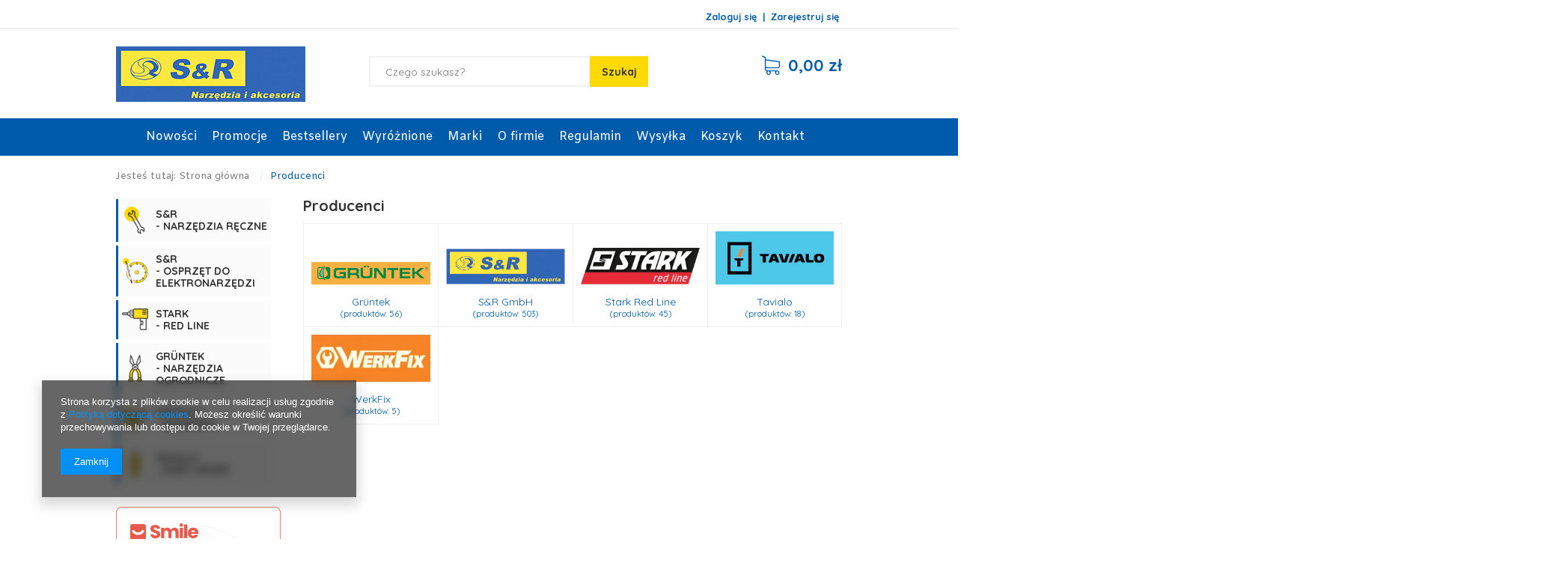

--- FILE ---
content_type: text/html; charset=utf-8
request_url: https://srnarzedzia.pl/producers.php
body_size: 15245
content:
<!DOCTYPE html>
<html lang="pl" ><head><meta name='viewport' content='user-scalable=no, initial-scale = 1.0, maximum-scale = 1.0, width=device-width'/> <link href="//fonts.googleapis.com/css?family=Amiko:400,700|Quicksand:400,700&subset=latin-ext,vietnamese" rel="stylesheet"><meta http-equiv="Content-Type" content="text/html; charset=utf-8"><title>Producenci</title><meta name="keywords" content="S&amp;R narzędzia ręczne osprzęt osprzęt do elektronarzędzi klucze płasko-oczkowe klucze płaskie wkrętaki wiertła sds wiertła do metalu tarcze do betonu szczypce sekatory"><meta name="description" content="Lista producentów"><link rel="icon" href="/gfx/pol/favicon.ico"><meta name="theme-color" content="#0090f6"><meta name="msapplication-navbutton-color" content="#0090f6"><meta name="apple-mobile-web-app-status-bar-style" content="#0090f6"><link rel="stylesheet" type="text/css" href="/gfx/pol/style.css.gzip?r=1645601879"><script type="text/javascript" src="/gfx/pol/shop.js.gzip?r=1645601879"></script><meta name="robots" content="index,follow"><meta name="rating" content="general"><meta name="Author" content="S&amp;R Polska na bazie IdoSell (www.idosell.com/shop).">
<!-- Begin LoginOptions html -->

<style>
#client_new_social .service_item[data-name="service_Apple"]:before, 
#cookie_login_social_more .service_item[data-name="service_Apple"]:before,
.oscop_contact .oscop_login__service[data-service="Apple"]:before {
    display: block;
    height: 2.6rem;
    content: url('/gfx/standards/apple.svg?r=1743165583');
}
.oscop_contact .oscop_login__service[data-service="Apple"]:before {
    height: auto;
    transform: scale(0.8);
}
#client_new_social .service_item[data-name="service_Apple"]:has(img.service_icon):before,
#cookie_login_social_more .service_item[data-name="service_Apple"]:has(img.service_icon):before,
.oscop_contact .oscop_login__service[data-service="Apple"]:has(img.service_icon):before {
    display: none;
}
</style>

<!-- End LoginOptions html -->

<!-- Open Graph -->
<link rel="manifest" href="https://srnarzedzia.pl/data/include/pwa/1/manifest.json?t=3"><meta name="apple-mobile-web-app-capable" content="yes"><meta name="apple-mobile-web-app-status-bar-style" content="black"><meta name="apple-mobile-web-app-title" content="Sklep S&R"><link rel="apple-touch-icon" href="/data/include/pwa/1/icon-128.png"><link rel="apple-touch-startup-image" href="/data/include/pwa/1/logo-512.png" /><meta name="msapplication-TileImage" content="/data/include/pwa/1/icon-144.png"><meta name="msapplication-TileColor" content="#2F3BA2"><meta name="msapplication-starturl" content="/"><script type="application/javascript">var _adblock = true;</script><script async src="/data/include/advertising.js"></script><script type="application/javascript">var statusPWA = {
                online: {
                    txt: "Połączono z internetem",
                    bg: "#5fa341"
                },
                offline: {
                    txt: "Brak połączenia z internetem",
                    bg: "#eb5467"
                }
            }</script><script async type="application/javascript" src="/ajax/js/pwa_online_bar.js?v=1&r=6"></script><script type="application/javascript" src="/ajax/js/webpush_subscription.js?v=1&r=4"></script><script type="application/javascript">WebPushHandler.publicKey = 'BPwWom23tb2DFM5avHKpoMSZYiEhFB3m5Er9ZCB7Jhzu/CrEpxJo9JEzIciQYNrEI2sQ6iXbrTt8W12FLc04Iyo=';WebPushHandler.version = '1';WebPushHandler.setPermissionValue();</script>
<!-- End Open Graph -->

<link rel="canonical" href="https://srnarzedzia.pl/producers.php" />

<link rel="stylesheet" type="text/css" href="/data/designs/xsl/2_3/gfx/pol/custom.css?r=1769011842">
<!-- Begin additional html or js -->


<!--3|1|3-->
<style type="text/css">
.n65050_sub {height: 46px;}
#menu_additional h2 {position: absolute; top: -20px; white-space: nowrap;}
#search a.product_icon img {max-width: 150px; max-height: 60px;}
.dl-menu a:hover {
    background: #fee73f;
    color: #144999;
}
</style>
<!--1|1|1-->
<link href='https://fonts.googleapis.com/css?family=Ubuntu:400,700,300&subset=latin,latin-ext' rel='stylesheet' type='text/css'>

<!-- End additional html or js -->
</head><body><div id="container" class="producers-list_page 
            
            container"><header class="clearfix "><script type="text/javascript" class="ajaxLoad">
            app_shop.vars.vat_registered = "true";
            app_shop.vars.currency_format = "###,##0.00";
            
                app_shop.vars.currency_before_value = false;
            
                app_shop.vars.currency_space = true;
            
            app_shop.vars.symbol = "zł";
            app_shop.vars.id= "PLN";
            app_shop.vars.baseurl = "http://srnarzedzia.pl/";
            app_shop.vars.sslurl= "https://srnarzedzia.pl/";
            app_shop.vars.curr_url= "%2Fproducers.php";
            

            var currency_decimal_separator = ',';
            var currency_grouping_separator = ' ';

            
                app_shop.vars.blacklist_extension = ["exe","com","swf","js","php"];
            
                app_shop.vars.blacklist_mime = ["application/javascript","application/octet-stream","message/http","text/javascript","application/x-deb","application/x-javascript","application/x-shockwave-flash","application/x-msdownload"];
            
                app_shop.urls.contact = "/contact-pol.html";
            </script><div id="viewType" style="display:none"></div><div id="menu_settings" class="hidden-phone "><div class="menu_settings_bar container"><div id="menu_additional"><a href="https://srnarzedzia.pl/login.php" title="">Zaloguj się
                                </a>
                                |
                                <a href="https://srnarzedzia.pl/client-new.php?register" title="">Zarejestruj się
                                </a></div><div id="mobile_additional"><a href="https://srnarzedzia.pl/login.php" title="">Twoje konto
                        </a>
                        |
                        <a rel="nofollow" href="https://srnarzedzia.pl/basketchange.php?mode=2" title="">Obserwowane (0)
                        </a><span style="color: #005bab;"> |</span></div><div id="top_contact">Telefon komórkowy<a href="tel:+48507150636">+48 507 150 636</a>E-mail<a href="mailto:info@srnarzedzia.pl">info@srnarzedzia.pl</a></div></div></div><div id="logo" data-align="a#css" class="col-md-4 col-xs-12 align_row"><a href="/" target="_self"><img src="/data/gfx/mask/pol/logo_1_big.jpg" alt="Logo" width="253" height="74"></a></div><form action="https://srnarzedzia.pl/search.php" method="get" id="menu_search" class="col-md-5 col-xs-12"><div><input id="menu_search_text" type="text" name="text" class="catcomplete" placeholder="Czego szukasz?"></div><button type="submit" class="btn"><span class="hidden-phone">Szukaj</span><i class="icon-search visible-phone"></i></button><a href="https://srnarzedzia.pl/searching.php" title=""></a></form><div id="menu_basket" class="col-md-3 empty_bsket"><a href="/basketedit.php?mode=1"><span class="basket_count hidden-phone">
                        (0)
                    </span><strong>0,00 zł</strong></a></div><div class="component_search_askforproduct" id="search_askforproduct"><a id="askforproduct" href="#askforproduct_close"></a><span class="title_askfor"></span><form action="contact.php" method="post" class="contact_mail" onsubmit="return checkOnSubmit('Adres e-mail jest błędny','Wpisz temat','');"><table class="contact_mailform" align="left" cellspacing="0" cellpadding="0"><tr><td class="contact_mailform5"><span class="title_input_form">E-mail</span><input class="contact_mailform1 form-control" required="required" type="text" size="50" name="from" id="from"></td></tr><tr><td class="contact_mailform5"><input type="hidden" class="form-control contact_mailform_subject" name="subject" value="Formularz skupu" size="100" id="subject"></td></tr><tr><td class="contact_mailform6"><span class="title_input_form">Treść wiadomości</span><textarea class="contact_mailform form-control" name="body" cols="60" rows="7" id="body"></textarea></td></tr><tr><td class="contact_mailform4" colspan="2"><p class="form-privacy-info">Dane są przetwarzane zgodnie z <a href="/pol-privacy-and-cookie-notice.html">polityką prywatności</a>. Przesyłając je, akceptujesz jej postanowienia. </p><input class="btn-small contact_mailform2" type="submit" name="akcja" alt="Wyślj" value="Wyślij"></td></tr></table></form></div><ul id="mobile_menu"><li><a href="/categories.php" class="mobile_menu dl-trigger"><i class="icon-reorder"></i></a></li></ul><div id="menu_categories_top" class="clearfix dl-menuwrapper"><ul class="dl-menu"><li><a  href="/search.php?newproducts=y" target="_self" title="Nowości" >Nowości</a></li><li><a  href="/search.php?promo=y" target="_self" title="Promocje" >Promocje</a></li><li><a  href="/search.php?bestseller=y" target="_self" title="Bestsellery" >Bestsellery</a></li><li><a  href="/search.php?distinguished=y" target="_self" title="Wyróżnione" >Wyróżnione</a></li><li><a  href="/producers.php" target="_self" title="Marki" >Marki</a></li><li><a  href="/O-firmie-cabout-pol-3.html" target="_self" title="O firmie" >O firmie</a></li><li><a  href="/Regulamin-cterms-pol-1.html" target="_self" title="Regulamin" >Regulamin</a></li><li><a  href="/Wysylka-cabout-pol-12.html" target="_self" title="Wysyłka" >Wysyłka</a></li><li><a  href="/basketedit.php" target="_self" title="Koszyk" >Koszyk</a></li><li><a  href="/contact.php" target="_blank" title="Kontakt" >Kontakt</a></li></ul></div><div class="breadcrumbs col-md-12"><div class="back_button"><button id="back_button"><i class="icon-angle-left"></i> Wstecz</button></div><div class="list_wrapper"><ol><li><span>Jesteś tutaj:  </span></li><li class="bc-main"><span><a href="/">Strona główna</a></span></li><li class="bc-active bc-producers-list"><span>Producenci</span></li></ol></div></div></header><div id="layout" class="row clearfix"><aside class="col-md-3"><div id="menu_categories" class="menu_box"><h2 class="big_label"><a href="/categories.php" title="Kliknij, by zobaczyć wszystkie kategorie">Asortyment</a></h2><div class="menu_sub_box"><ul class="lvl_1"><li id="ni_c1214553886"><a href="/pol_m_S-R-narzedzia-reczne-151.html" target="_self" class="lvl_1
                                            " title="S&amp;amp;R - narzędzia ręczne" ><img alt="S&amp;amp;R - narzędzia ręczne" src="/data/gfx/pol/navigation/1_1_i_151.png"><span>S&amp;R - narzędzia ręczne</span></a><ul class="lvl_2 "><li id="ni_350"><a  href="/pol_m_S-R-narzedzia-reczne_Akcesoria-magnetyczne-350.html" class="lvl_2
                                                            " target="_self" title="Akcesoria magnetyczne" ><span>Akcesoria magnetyczne</span></a></li><li id="ni_165"><a  href="/pol_m_S-R-narzedzia-reczne_Dluta-do-drewna-165.html" class="lvl_2
                                                            " target="_self" title="Dłuta do drewna" ><span>Dłuta do drewna</span></a><ul class="lvl_3 "><li id="ni_179"><a href="/pol_m_S-R-narzedzia-reczne_Dluta-do-drewna_Proste-179.html" class="lvl_3
                                                                            " target="_self" title="Proste" ><span>Proste</span></a></li><li id="ni_180"><a href="/pol_m_S-R-narzedzia-reczne_Dluta-do-drewna_Zlobaki-180.html" class="lvl_3
                                                                            " target="_self" title="Żłobaki" ><span>Żłobaki</span></a></li><li class="display_all"><a class="display_all" href="/pol_m_S-R-narzedzia-reczne_Dluta-do-drewna-165.html"><span class="menu_all">
                                                                            Pokaż wszystkie
                                                                        </span></a></li></ul></li><li id="ni_c1214553887"><a  href="/pol_m_S-R-narzedzia-reczne_Klucze-152.html" class="lvl_2
                                                            " target="_self" title="Klucze" ><span>Klucze</span></a><ul class="lvl_3 "><li id="ni_188"><a href="/pol_m_S-R-narzedzia-reczne_Klucze_Plaskie-188.html" class="lvl_3
                                                                            " target="_self" title="Płaskie" ><span>Płaskie</span></a></li><li id="ni_177"><a href="/pol_m_S-R-narzedzia-reczne_Klucze_Plasko-oczkowe-177.html" class="lvl_3
                                                                            " target="_self" title="Płasko-oczkowe" ><span>Płasko-oczkowe</span></a></li><li id="ni_187"><a href="/pol_m_S-R-narzedzia-reczne_Klucze_Plasko-oczkowe-z-grzechotka-187.html" class="lvl_3
                                                                            " target="_self" title="Płasko-oczkowe z grzechotką " ><span>Płasko-oczkowe z grzechotką </span></a></li><li id="ni_178"><a href="/pol_m_S-R-narzedzia-reczne_Klucze_Oczkowe-odgiete-178.html" class="lvl_3
                                                                            " target="_self" title="Oczkowe odgięte" ><span>Oczkowe odgięte</span></a></li><li id="ni_190"><a href="/pol_m_S-R-narzedzia-reczne_Klucze_Oczkowe-udarowe-190.html" class="lvl_3
                                                                            " target="_self" title="Oczkowe udarowe" ><span>Oczkowe udarowe</span></a></li><li id="ni_189"><a href="/pol_m_S-R-narzedzia-reczne_Klucze_Zestawy-kluczy-189.html" class="lvl_3
                                                                            " target="_self" title="Zestawy kluczy " ><span>Zestawy kluczy </span></a></li><li class="display_all"><a class="display_all" href="/pol_m_S-R-narzedzia-reczne_Klucze-152.html"><span class="menu_all">
                                                                            Pokaż wszystkie
                                                                        </span></a></li></ul></li><li id="ni_285"><a  href="/pol_m_S-R-narzedzia-reczne_Klucze-do-rur-285.html" class="lvl_2
                                                            " target="_self" title="Klucze do rur" ><span>Klucze do rur</span></a></li><li id="ni_355"><a  href="/pol_m_S-R-narzedzia-reczne_Klucze-dynamometryczne-355.html" class="lvl_2
                                                            " target="_self" title="Klucze dynamometryczne" ><span>Klucze dynamometryczne</span></a></li><li id="ni_154"><a  href="/pol_m_S-R-narzedzia-reczne_Klucze-nasadowe-i-akcesoria-154.html" class="lvl_2
                                                            " target="_self" title="Klucze nasadowe i akcesoria" ><span>Klucze nasadowe i akcesoria</span></a><ul class="lvl_3 "><li id="ni_191"><a href="/pol_m_S-R-narzedzia-reczne_Klucze-nasadowe-i-akcesoria_Adaptery-191.html" class="lvl_3
                                                                            " target="_self" title="Adaptery" ><span>Adaptery</span></a></li><li id="ni_192"><a href="/pol_m_S-R-narzedzia-reczne_Klucze-nasadowe-i-akcesoria_Nasadki-i-akcesoria-1-2-192.html" class="lvl_3
                                                                            " target="_self" title="Nasadki i akcesoria 1/2’’" ><span>Nasadki i akcesoria 1/2’’</span></a></li><li id="ni_193"><a href="/pol_m_S-R-narzedzia-reczne_Klucze-nasadowe-i-akcesoria_Nasadki-i-akcesoria-1-4-193.html" class="lvl_3
                                                                            " target="_self" title="Nasadki i akcesoria 1/4’’" ><span>Nasadki i akcesoria 1/4’’</span></a></li><li id="ni_194"><a href="/pol_m_S-R-narzedzia-reczne_Klucze-nasadowe-i-akcesoria_Nasadki-i-akcesoria-3-4-194.html" class="lvl_3
                                                                            " target="_self" title="Nasadki i akcesoria 3/4’’" ><span>Nasadki i akcesoria 3/4’’</span></a></li><li id="ni_195"><a href="/pol_m_S-R-narzedzia-reczne_Klucze-nasadowe-i-akcesoria_Nasadki-i-akcesoria-3-8-195.html" class="lvl_3
                                                                            " target="_self" title="Nasadki i akcesoria 3/8’’" ><span>Nasadki i akcesoria 3/8’’</span></a></li><li id="ni_196"><a href="/pol_m_S-R-narzedzia-reczne_Klucze-nasadowe-i-akcesoria_Zestawy-kluczy-nasadowych-196.html" class="lvl_3
                                                                            " target="_self" title="Zestawy kluczy nasadowych" ><span>Zestawy kluczy nasadowych</span></a></li><li class="display_all"><a class="display_all" href="/pol_n_S-R-narzedzia-reczne_Klucze-nasadowe-i-akcesoria-154.html"><span class="menu_all">
                                                                            Pokaż wszystkie
                                                                        </span></a></li></ul></li><li id="ni_197"><a  href="/pol_m_S-R-narzedzia-reczne_Klucze-nastawne-SZWED-197.html" class="lvl_2
                                                            " target="_self" title="Klucze nastawne SZWED" ><span>Klucze nastawne SZWED</span></a><ul class="lvl_3 "><li id="ni_198"><a href="/pol_m_S-R-narzedzia-reczne_Klucze-nastawne-SZWED_ECO-198.html" class="lvl_3
                                                                            " target="_self" title="ECO" ><span>ECO</span></a></li><li id="ni_199"><a href="/pol_m_S-R-narzedzia-reczne_Klucze-nastawne-SZWED_ERGO-199.html" class="lvl_3
                                                                            " target="_self" title="ERGO" ><span>ERGO</span></a></li><li id="ni_289"><a href="/pol_m_S-R-narzedzia-reczne_Klucze-nastawne-SZWED_ERGO-MULTI-289.html" class="lvl_3
                                                                            " target="_self" title="ERGO MULTI" ><span>ERGO MULTI</span></a></li><li class="display_all"><a class="display_all" href="/pol_m_S-R-narzedzia-reczne_Klucze-nastawne-SZWED-197.html"><span class="menu_all">
                                                                            Pokaż wszystkie
                                                                        </span></a></li></ul></li><li id="ni_159"><a  href="/pol_m_S-R-narzedzia-reczne_Klucze-Typ-L-159.html" class="lvl_2
                                                            " target="_self" title="Klucze Typ L" ><span>Klucze Typ L</span></a><ul class="lvl_3 "><li id="ni_201"><a href="/pol_m_S-R-narzedzia-reczne_Klucze-Typ-L_Klucze-imbusowe-201.html" class="lvl_3
                                                                            " target="_self" title="Klucze imbusowe" ><span>Klucze imbusowe</span></a></li><li id="ni_202"><a href="/pol_m_S-R-narzedzia-reczne_Klucze-Typ-L_Klucze-torx-202.html" class="lvl_3
                                                                            " target="_self" title="Klucze torx" ><span>Klucze torx</span></a></li><li id="ni_203"><a href="/pol_m_S-R-narzedzia-reczne_Klucze-Typ-L_Zestawy-kluczy-typ-L-203.html" class="lvl_3
                                                                            " target="_self" title="Zestawy kluczy typ L" ><span>Zestawy kluczy typ L</span></a></li><li class="display_all"><a class="display_all" href="/pol_m_S-R-narzedzia-reczne_Klucze-Typ-L-159.html"><span class="menu_all">
                                                                            Pokaż wszystkie
                                                                        </span></a></li></ul></li><li id="ni_397"><a  href="/pol_m_S-R-narzedzia-reczne_Latarki-397.html" class="lvl_2
                                                            " target="_self" title="Latarki" ><span>Latarki</span></a></li><li id="ni_160"><a  href="/pol_m_S-R-narzedzia-reczne_Miary-i-tasmy-miernicze-160.html" class="lvl_2
                                                            " target="_self" title="Miary i taśmy miernicze" ><span>Miary i taśmy miernicze</span></a><ul class="lvl_3 "><li id="ni_205"><a href="/pol_m_S-R-narzedzia-reczne_Miary-i-tasmy-miernicze_Miary-zwijane-205.html" class="lvl_3
                                                                            " target="_self" title="Miary zwijane" ><span>Miary zwijane</span></a></li><li id="ni_298"><a href="/pol_m_S-R-narzedzia-reczne_Miary-i-tasmy-miernicze_Tasmy-miernicze-298.html" class="lvl_3
                                                                            " target="_self" title="Taśmy miernicze" ><span>Taśmy miernicze</span></a></li><li class="display_all"><a class="display_all" href="/pol_n_S-R-narzedzia-reczne_Miary-i-tasmy-miernicze-160.html"><span class="menu_all">
                                                                            Pokaż wszystkie
                                                                        </span></a></li></ul></li><li id="ni_263"><a  href="/pol_m_S-R-narzedzia-reczne_Mlotki-263.html" class="lvl_2
                                                            " target="_self" title="Młotki" ><span>Młotki</span></a><ul class="lvl_3 "><li id="ni_264"><a href="/pol_m_S-R-narzedzia-reczne_Mlotki_Ciesielskie-szewskie-264.html" class="lvl_3
                                                                            " target="_self" title="Ciesielskie (szewskie)" ><span>Ciesielskie (szewskie)</span></a></li><li id="ni_265"><a href="/pol_m_S-R-narzedzia-reczne_Mlotki_Dekarskie-265.html" class="lvl_3
                                                                            " target="_self" title="Dekarskie" ><span>Dekarskie</span></a></li><li id="ni_266"><a href="/pol_m_S-R-narzedzia-reczne_Mlotki_Gumowe-266.html" class="lvl_3
                                                                            " target="_self" title="Gumowe" ><span>Gumowe</span></a></li><li id="ni_267"><a href="/pol_m_S-R-narzedzia-reczne_Mlotki_Kamieniarskie-267.html" class="lvl_3
                                                                            " target="_self" title="Kamieniarskie" ><span>Kamieniarskie</span></a></li><li id="ni_269"><a href="/pol_m_S-R-narzedzia-reczne_Mlotki_Slusarskie-269.html" class="lvl_3
                                                                            " target="_self" title="Ślusarskie" ><span>Ślusarskie</span></a></li><li class="display_all"><a class="display_all" href="/pol_m_S-R-narzedzia-reczne_Mlotki-263.html"><span class="menu_all">
                                                                            Pokaż wszystkie
                                                                        </span></a></li></ul></li><li id="ni_158"><a  href="/pol_m_S-R-narzedzia-reczne_Nitownice-i-akcesoria-158.html" class="lvl_2
                                                            " target="_self" title="Nitownice i akcesoria" ><span>Nitownice i akcesoria</span></a></li><li id="ni_284"><a  href="/pol_m_S-R-narzedzia-reczne_Noze-i-ostrza-wymienne-284.html" class="lvl_2
                                                            " target="_self" title="Noże i ostrza wymienne" ><span>Noże i ostrza wymienne</span></a></li><li id="ni_157"><a  href="/pol_m_S-R-narzedzia-reczne_Nozyce-do-blachy-157.html" class="lvl_2
                                                            " target="_self" title="Nożyce do blachy" ><span>Nożyce do blachy</span></a></li><li id="ni_303"><a  href="/pol_m_S-R-narzedzia-reczne_Nozyce-do-pretow-303.html" class="lvl_2
                                                            " target="_self" title="Nożyce do prętów" ><span>Nożyce do prętów</span></a></li><li id="ni_304"><a  href="/pol_m_S-R-narzedzia-reczne_Nozyce-i-nozyczki-uniwersalne-304.html" class="lvl_2
                                                            " target="_self" title="Nożyce i nożyczki uniwersalne" ><span>Nożyce i nożyczki uniwersalne</span></a></li><li id="ni_375"><a  href="/pol_m_S-R-narzedzia-reczne_Obcinaki-do-rur-375.html" class="lvl_2
                                                            " target="_self" title="Obcinaki do rur" ><span>Obcinaki do rur</span></a></li><li id="ni_422"><a  href="/pol_m_S-R-narzedzia-reczne_Ochrona-sluchu-422.html" class="lvl_2
                                                            " target="_self" title="Ochrona słuchu" ><span>Ochrona słuchu</span></a></li><li id="ni_374"><a  href="/pol_m_S-R-narzedzia-reczne_Okulary-ochronne-374.html" class="lvl_2
                                                            " target="_self" title="Okulary ochronne" ><span>Okulary ochronne</span></a></li><li id="ni_163"><a  href="/pol_m_S-R-narzedzia-reczne_Pily-reczne-163.html" class="lvl_2
                                                            " target="_self" title="Piły ręczne" ><span>Piły ręczne</span></a><ul class="lvl_3 "><li id="ni_276"><a href="/pol_m_S-R-narzedzia-reczne_Pily-reczne_Pily-do-metalu-drewna-i-brzeszczoty-276.html" class="lvl_3
                                                                            " target="_self" title="Piły do metalu/drewna i brzeszczoty" ><span>Piły do metalu/drewna i brzeszczoty</span></a></li><li id="ni_296"><a href="/pol_m_S-R-narzedzia-reczne_Pily-reczne_Pily-platnice-296.html" class="lvl_3
                                                                            " target="_self" title="Piły płatnice" ><span>Piły płatnice</span></a></li><li class="display_all"><a class="display_all" href="/pol_m_S-R-narzedzia-reczne_Pily-reczne-163.html"><span class="menu_all">
                                                                            Pokaż wszystkie
                                                                        </span></a></li></ul></li><li id="ni_423"><a  href="/pol_m_S-R-narzedzia-reczne_Pistolety-do-pian-423.html" class="lvl_2
                                                            " target="_self" title="Pistolety do pian" ><span>Pistolety do pian</span></a></li><li id="ni_283"><a  href="/pol_m_S-R-narzedzia-reczne_Poziomice-283.html" class="lvl_2
                                                            " target="_self" title="Poziomice" ><span>Poziomice</span></a></li><li id="ni_305"><a  href="/pol_m_S-R-narzedzia-reczne_Przecinaki-wycinaki-wybijaki-punktaki-305.html" class="lvl_2
                                                            " target="_self" title="Przecinaki, wycinaki, wybijaki, punktaki" ><span>Przecinaki, wycinaki, wybijaki, punktaki</span></a></li><li id="ni_351"><a  href="/pol_m_S-R-narzedzia-reczne_Rekawice-robocze-351.html" class="lvl_2
                                                            " target="_self" title="Rękawice robocze" ><span>Rękawice robocze</span></a></li><li id="ni_162"><a  href="/pol_m_S-R-narzedzia-reczne_Siekiery-162.html" class="lvl_2
                                                            " target="_self" title="Siekiery" ><span>Siekiery</span></a><ul class="lvl_3 "><li id="ni_217"><a href="/pol_m_S-R-narzedzia-reczne_Siekiery_Dlugie-217.html" class="lvl_3
                                                                            " target="_self" title="Długie" ><span>Długie</span></a></li><li id="ni_218"><a href="/pol_m_S-R-narzedzia-reczne_Siekiery_Krotkie-218.html" class="lvl_3
                                                                            " target="_self" title="Krótkie" ><span>Krótkie</span></a></li><li class="display_all"><a class="display_all" href="/pol_m_S-R-narzedzia-reczne_Siekiery-162.html"><span class="menu_all">
                                                                            Pokaż wszystkie
                                                                        </span></a></li></ul></li><li id="ni_307"><a  href="/pol_m_S-R-narzedzia-reczne_Skrobaki-307.html" class="lvl_2
                                                            " target="_self" title="Skrobaki" ><span>Skrobaki</span></a></li><li id="ni_173"><a  href="/pol_m_S-R-narzedzia-reczne_Szczotki-druciane-173.html" class="lvl_2
                                                            " target="_self" title="Szczotki druciane" ><span>Szczotki druciane</span></a></li><li id="ni_156"><a  href="/pol_m_S-R-narzedzia-reczne_Szczypce-156.html" class="lvl_2
                                                            " target="_self" title="Szczypce" ><span>Szczypce</span></a><ul class="lvl_3 "><li id="ni_224"><a href="/pol_m_S-R-narzedzia-reczne_Szczypce_Do-pierscieni-segera-224.html" class="lvl_3
                                                                            " target="_self" title="Do pierścieni segera" ><span>Do pierścieni segera</span></a></li><li id="ni_225"><a href="/pol_m_S-R-narzedzia-reczne_Szczypce_ECO-225.html" class="lvl_3
                                                                            " target="_self" title="ECO " ><span>ECO </span></a></li><li id="ni_226"><a href="/pol_m_S-R-narzedzia-reczne_Szczypce_Elektryczne-226.html" class="lvl_3
                                                                            " target="_self" title="Elektryczne" ><span>Elektryczne</span></a></li><li id="ni_227"><a href="/pol_m_S-R-narzedzia-reczne_Szczypce_ERGO-227.html" class="lvl_3
                                                                            " target="_self" title="ERGO " ><span>ERGO </span></a></li><li id="ni_228"><a href="/pol_m_S-R-narzedzia-reczne_Szczypce_MINI-228.html" class="lvl_3
                                                                            " target="_self" title="MINI" ><span>MINI</span></a></li><li id="ni_229"><a href="/pol_m_S-R-narzedzia-reczne_Szczypce_Nastawne-229.html" class="lvl_3
                                                                            " target="_self" title="Nastawne" ><span>Nastawne</span></a></li><li class="display_all"><a class="display_all" href="/pol_m_S-R-narzedzia-reczne_Szczypce-156.html"><span class="menu_all">
                                                                            Pokaż wszystkie
                                                                        </span></a></li></ul></li><li id="ni_295"><a  href="/pol_m_S-R-narzedzia-reczne_Szczypce-obrotowe-rewolwerowe-do-otworow-295.html" class="lvl_2
                                                            " target="_self" title="Szczypce obrotowe (rewolwerowe) do otworów" ><span>Szczypce obrotowe (rewolwerowe) do otworów</span></a></li><li id="ni_293"><a  href="/pol_m_S-R-narzedzia-reczne_Sciagacze-izolacji-i-nozyce-do-kabli-293.html" class="lvl_2
                                                            " target="_self" title="Ściągacze izolacji i nożyce do kabli" ><span>Ściągacze izolacji i nożyce do kabli</span></a></li><li id="ni_164"><a  href="/pol_m_S-R-narzedzia-reczne_Sciski-stolarskie-164.html" class="lvl_2
                                                            " target="_self" title="Ściski stolarskie" ><span>Ściski stolarskie</span></a><ul class="lvl_3 "><li id="ni_215"><a href="/pol_m_S-R-narzedzia-reczne_Sciski-stolarskie_Typ-F-215.html" class="lvl_3
                                                                            " target="_self" title="Typ F" ><span>Typ F</span></a></li></ul></li><li id="ni_155"><a  href="/pol_m_S-R-narzedzia-reczne_Wkretaki-155.html" class="lvl_2
                                                            " target="_self" title="Wkrętaki" ><span>Wkrętaki</span></a><ul class="lvl_3 "><li id="ni_219"><a href="/pol_m_S-R-narzedzia-reczne_Wkretaki_Uchwyty-do-bitow-219.html" class="lvl_3
                                                                            " target="_self" title="Uchwyty do bitów" ><span>Uchwyty do bitów</span></a></li><li id="ni_223"><a href="/pol_m_S-R-narzedzia-reczne_Wkretaki_Wkretaki-223.html" class="lvl_3
                                                                            " target="_self" title="Wkrętaki" ><span>Wkrętaki</span></a></li><li id="ni_221"><a href="/pol_m_S-R-narzedzia-reczne_Wkretaki_Wkretaki-elektryczne-221.html" class="lvl_3
                                                                            " target="_self" title="Wkrętaki elektryczne" ><span>Wkrętaki elektryczne</span></a></li><li id="ni_220"><a href="/pol_m_S-R-narzedzia-reczne_Wkretaki_Wkretaki-udarowe-220.html" class="lvl_3
                                                                            " target="_self" title="Wkrętaki udarowe" ><span>Wkrętaki udarowe</span></a></li><li id="ni_222"><a href="/pol_m_S-R-narzedzia-reczne_Wkretaki_Zestawy-wkretakow-222.html" class="lvl_3
                                                                            " target="_self" title="Zestawy wkrętaków" ><span>Zestawy wkrętaków</span></a></li><li class="display_all"><a class="display_all" href="/pol_m_S-R-narzedzia-reczne_Wkretaki-155.html"><span class="menu_all">
                                                                            Pokaż wszystkie
                                                                        </span></a></li></ul></li><li id="ni_373"><a  href="/pol_m_S-R-narzedzia-reczne_Wyciskacze-do-mas-373.html" class="lvl_2
                                                            " target="_self" title="Wyciskacze do mas" ><span>Wyciskacze do mas</span></a></li><li class="display_all"><a class="display_all" href="/pol_m_S-R-narzedzia-reczne-151.html"><span class="menu_all">
                                                            Pokaż wszystkie
                                                        </span></a></li></ul></li><li id="ni_181"><a href="/pol_m_S-R-osprzet-do-elektronarzedzi-181.html" target="_self" class="lvl_1
                                            " title="S&amp;amp;R - osprzęt do elektronarzędzi" ><img alt="S&amp;amp;R - osprzęt do elektronarzędzi" src="/data/gfx/pol/navigation/1_1_i_181.png" data-onmouseover="/data/gfx/pol/navigation/1_1_o_181.png"><span>S&amp;R - osprzęt do elektronarzędzi</span></a><ul class="lvl_2 "><li id="ni_278"><a  href="/pol_m_S-R-osprzet-do-elektronarzedzi_Akcesoria-do-wkrecania-278.html" class="lvl_2
                                                            " target="_self" title="Akcesoria do wkręcania" ><span>Akcesoria do wkręcania</span></a><ul class="lvl_3 "><li id="ni_279"><a href="/pol_m_S-R-osprzet-do-elektronarzedzi_Akcesoria-do-wkrecania_Bitro-279.html" class="lvl_3
                                                                            " target="_self" title="Bitro" ><span>Bitro</span></a></li></ul></li><li id="ni_182"><a  href="/pol_m_S-R-osprzet-do-elektronarzedzi_Bity-182.html" class="lvl_2
                                                            " target="_self" title="Bity" ><span>Bity</span></a><ul class="lvl_3 "><li id="ni_184"><a href="/pol_m_S-R-osprzet-do-elektronarzedzi_Bity_Uchwyty-do-bitow-i-adaptery-184.html" class="lvl_3
                                                                            " target="_self" title="Uchwyty do bitów i adaptery" ><span>Uchwyty do bitów i adaptery</span></a></li><li id="ni_183"><a href="/pol_m_S-R-osprzet-do-elektronarzedzi_Bity_Koncowki-bitowe-183.html" class="lvl_3
                                                                            " target="_self" title="Końcówki bitowe" ><span>Końcówki bitowe</span></a></li><li id="ni_185"><a href="/pol_m_S-R-osprzet-do-elektronarzedzi_Bity_Zestawy-bitow-185.html" class="lvl_3
                                                                            " target="_self" title="Zestawy bitów" ><span>Zestawy bitów</span></a></li><li class="display_all"><a class="display_all" href="/pol_m_S-R-osprzet-do-elektronarzedzi_Bity-182.html"><span class="menu_all">
                                                                            Pokaż wszystkie
                                                                        </span></a></li></ul></li><li id="ni_309"><a  href="/pol_m_S-R-osprzet-do-elektronarzedzi_Frezy-do-drewna-309.html" class="lvl_2
                                                            " target="_self" title="Frezy do drewna" ><span>Frezy do drewna</span></a></li><li id="ni_401"><a  href="/pol_m_S-R-osprzet-do-elektronarzedzi_Gwintowniki-i-narzynki-401.html" class="lvl_2
                                                            " target="_self" title="Gwintowniki i narzynki" ><span>Gwintowniki i narzynki</span></a><ul class="lvl_3 "><li id="ni_403"><a href="/pol_m_S-R-osprzet-do-elektronarzedzi_Gwintowniki-i-narzynki_Gwintowniki-403.html" class="lvl_3
                                                                            " target="_self" title="Gwintowniki" ><span>Gwintowniki</span></a></li><li id="ni_402"><a href="/pol_m_S-R-osprzet-do-elektronarzedzi_Gwintowniki-i-narzynki_Narzynki-402.html" class="lvl_3
                                                                            " target="_self" title="Narzynki" ><span>Narzynki</span></a></li><li class="display_all"><a class="display_all" href="/pol_m_S-R-osprzet-do-elektronarzedzi_Gwintowniki-i-narzynki-401.html"><span class="menu_all">
                                                                            Pokaż wszystkie
                                                                        </span></a></li></ul></li><li id="ni_416"><a  href="/pol_m_S-R-osprzet-do-elektronarzedzi_Korony-wiertnicze-416.html" class="lvl_2
                                                            " target="_self" title="Korony wiertnicze" ><span>Korony wiertnicze</span></a><ul class="lvl_3 "><li id="ni_417"><a href="/pol_m_S-R-osprzet-do-elektronarzedzi_Korony-wiertnicze_Korony-lekkie-417.html" class="lvl_3
                                                                            " target="_self" title="Korony lekkie" ><span>Korony lekkie</span></a></li><li id="ni_418"><a href="/pol_m_S-R-osprzet-do-elektronarzedzi_Korony-wiertnicze_Korony-uniwersalne-418.html" class="lvl_3
                                                                            " target="_self" title="Korony uniwersalne" ><span>Korony uniwersalne</span></a></li><li id="ni_419"><a href="/pol_m_S-R-osprzet-do-elektronarzedzi_Korony-wiertnicze_Korony-wiertnicze-PROFI-419.html" class="lvl_3
                                                                            " target="_self" title="Korony wiertnicze PROFI" ><span>Korony wiertnicze PROFI</span></a></li><li id="ni_420"><a href="/pol_m_S-R-osprzet-do-elektronarzedzi_Korony-wiertnicze_Korony-w-komplecie-420.html" class="lvl_3
                                                                            " target="_self" title="Korony w komplecie" ><span>Korony w komplecie</span></a></li></ul></li><li id="ni_364"><a  href="/pol_m_S-R-osprzet-do-elektronarzedzi_Nakretka-szybkomocujaca-do-szlifierki-364.html" class="lvl_2
                                                            " target="_self" title="Nakrętka szybkomocująca do szlifierki" ><span>Nakrętka szybkomocująca do szlifierki</span></a></li><li id="ni_273"><a  href="/pol_m_S-R-osprzet-do-elektronarzedzi_Otwornice-273.html" class="lvl_2
                                                            " target="_self" title="Otwornice" ><span>Otwornice</span></a><ul class="lvl_3 "><li id="ni_275"><a href="/pol_m_S-R-osprzet-do-elektronarzedzi_Otwornice_Akcesoria-do-otwornic-275.html" class="lvl_3
                                                                            " target="_self" title="Akcesoria do otwornic" ><span>Akcesoria do otwornic</span></a></li><li id="ni_274"><a href="/pol_m_S-R-osprzet-do-elektronarzedzi_Otwornice_Bimetalowe-pily-otworowe-274.html" class="lvl_3
                                                                            " target="_self" title="Bimetalowe piły otworowe" ><span>Bimetalowe piły otworowe</span></a></li><li id="ni_300"><a href="/pol_m_S-R-osprzet-do-elektronarzedzi_Otwornice_Otwornice-do-metalu-300.html" class="lvl_3
                                                                            " target="_self" title="Otwornice do metalu" ><span>Otwornice do metalu</span></a></li><li class="display_all"><a class="display_all" href="/pol_n_S-R-osprzet-do-elektronarzedzi_Otwornice-273.html"><span class="menu_all">
                                                                            Pokaż wszystkie
                                                                        </span></a></li></ul></li><li id="ni_396"><a  href="/pol_m_S-R-osprzet-do-elektronarzedzi_Papiery-scierne-396.html" class="lvl_2
                                                            " target="_self" title="Papiery ścierne" ><span>Papiery ścierne</span></a></li><li id="ni_167"><a  href="/pol_m_S-R-osprzet-do-elektronarzedzi_SDS-Dluta-167.html" class="lvl_2
                                                            " target="_self" title="SDS Dłuta" ><span>SDS Dłuta</span></a><ul class="lvl_3 "><li id="ni_241"><a href="/pol_m_S-R-osprzet-do-elektronarzedzi_SDS-Dluta_Dluta-SDS-241.html" class="lvl_3
                                                                            " target="_self" title="Dłuta SDS +" ><span>Dłuta SDS +</span></a></li><li id="ni_242"><a href="/pol_m_S-R-osprzet-do-elektronarzedzi_SDS-Dluta_Dluta-SDS-MAX-242.html" class="lvl_3
                                                                            " target="_self" title="Dłuta SDS MAX" ><span>Dłuta SDS MAX</span></a></li><li class="display_all"><a class="display_all" href="/pol_n_S-R-osprzet-do-elektronarzedzi_SDS-Dluta-167.html"><span class="menu_all">
                                                                            Pokaż wszystkie
                                                                        </span></a></li></ul></li><li id="ni_166"><a  href="/pol_m_S-R-osprzet-do-elektronarzedzi_SDS-Wiertla-i-systemy-wiertnicze-166.html" class="lvl_2
                                                            " target="_self" title="SDS Wiertła i systemy wiertnicze" ><span>SDS Wiertła i systemy wiertnicze</span></a><ul class="lvl_3 "><li id="ni_237"><a href="/pol_m_S-R-osprzet-do-elektronarzedzi_SDS-Wiertla-i-systemy-wiertnicze_Wiertla-SDS-4-237.html" class="lvl_3
                                                                            " target="_self" title="Wiertła SDS 4+" ><span>Wiertła SDS 4+</span></a></li><li id="ni_238"><a href="/pol_m_S-R-osprzet-do-elektronarzedzi_SDS-Wiertla-i-systemy-wiertnicze_Wiertla-SDS-4-ZENTRO-238.html" class="lvl_3
                                                                            " target="_self" title="Wiertła SDS 4+ ZENTRO" ><span>Wiertła SDS 4+ ZENTRO</span></a></li><li id="ni_235"><a href="/pol_m_S-R-osprzet-do-elektronarzedzi_SDS-Wiertla-i-systemy-wiertnicze_Wiertla-SDS-235.html" class="lvl_3
                                                                            " target="_self" title="Wiertła SDS +" ><span>Wiertła SDS +</span></a></li><li id="ni_236"><a href="/pol_m_S-R-osprzet-do-elektronarzedzi_SDS-Wiertla-i-systemy-wiertnicze_Wiertla-SDS-ZENTRO-236.html" class="lvl_3
                                                                            " target="_self" title="Wiertła SDS + ZENTRO" ><span>Wiertła SDS + ZENTRO</span></a></li><li id="ni_239"><a href="/pol_m_S-R-osprzet-do-elektronarzedzi_SDS-Wiertla-i-systemy-wiertnicze_Wiertla-SDS-MAX-239.html" class="lvl_3
                                                                            " target="_self" title="Wiertła SDS MAX" ><span>Wiertła SDS MAX</span></a></li><li id="ni_240"><a href="/pol_m_S-R-osprzet-do-elektronarzedzi_SDS-Wiertla-i-systemy-wiertnicze_Wiertla-SDS-MAX-Przebiciowe-240.html" class="lvl_3
                                                                            " target="_self" title="Wiertła SDS MAX Przebiciowe" ><span>Wiertła SDS MAX Przebiciowe</span></a></li><li id="ni_234"><a href="/pol_m_S-R-osprzet-do-elektronarzedzi_SDS-Wiertla-i-systemy-wiertnicze_System-VERSIO-234.html" class="lvl_3
                                                                            " target="_self" title="System VERSIO" ><span>System VERSIO</span></a></li><li id="ni_233"><a href="/pol_m_S-R-osprzet-do-elektronarzedzi_SDS-Wiertla-i-systemy-wiertnicze_System-przedluzajacy-SDS-MAX-DRECONNECT-233.html" class="lvl_3
                                                                            " target="_self" title="System przedłużający SDS MAX DRECONNECT" ><span>System przedłużający SDS MAX DRECONNECT</span></a></li><li id="ni_398"><a href="/pol_m_S-R-osprzet-do-elektronarzedzi_SDS-Wiertla-i-systemy-wiertnicze_Adaptery-SDS-398.html" class="lvl_3
                                                                            " target="_self" title="Adaptery SDS" ><span>Adaptery SDS</span></a></li><li class="display_all"><a class="display_all" href="/pol_n_S-R-osprzet-do-elektronarzedzi_SDS-Wiertla-i-systemy-wiertnicze-166.html"><span class="menu_all">
                                                                            Pokaż wszystkie
                                                                        </span></a></li></ul></li><li id="ni_186"><a  href="/pol_m_S-R-osprzet-do-elektronarzedzi_Szczotki-druciane-i-nylonowe-186.html" class="lvl_2
                                                            " target="_self" title="Szczotki druciane i nylonowe" ><span>Szczotki druciane i nylonowe</span></a><ul class="lvl_3 "><li id="ni_256"><a href="/pol_m_S-R-osprzet-do-elektronarzedzi_Szczotki-druciane-i-nylonowe_Szczotki-czolowe-do-wiertarek-256.html" class="lvl_3
                                                                            " target="_self" title="Szczotki czołowe do wiertarek" ><span>Szczotki czołowe do wiertarek</span></a></li><li id="ni_257"><a href="/pol_m_S-R-osprzet-do-elektronarzedzi_Szczotki-druciane-i-nylonowe_Szczotki-garnkowe-257.html" class="lvl_3
                                                                            " target="_self" title="Szczotki garnkowe" ><span>Szczotki garnkowe</span></a></li><li id="ni_258"><a href="/pol_m_S-R-osprzet-do-elektronarzedzi_Szczotki-druciane-i-nylonowe_Szczotki-garnkowe-do-wiertarek-258.html" class="lvl_3
                                                                            " target="_self" title="Szczotki garnkowe do wiertarek" ><span>Szczotki garnkowe do wiertarek</span></a></li><li id="ni_259"><a href="/pol_m_S-R-osprzet-do-elektronarzedzi_Szczotki-druciane-i-nylonowe_Szczotki-stozkowe-259.html" class="lvl_3
                                                                            " target="_self" title="Szczotki stożkowe" ><span>Szczotki stożkowe</span></a></li><li id="ni_260"><a href="/pol_m_S-R-osprzet-do-elektronarzedzi_Szczotki-druciane-i-nylonowe_Szczotki-tarczowe-260.html" class="lvl_3
                                                                            " target="_self" title="Szczotki tarczowe" ><span>Szczotki tarczowe</span></a></li><li id="ni_261"><a href="/pol_m_S-R-osprzet-do-elektronarzedzi_Szczotki-druciane-i-nylonowe_Szczotki-tarczowe-do-wiertarek-261.html" class="lvl_3
                                                                            " target="_self" title="Szczotki tarczowe do wiertarek" ><span>Szczotki tarczowe do wiertarek</span></a></li><li id="ni_400"><a href="/pol_m_S-R-osprzet-do-elektronarzedzi_Szczotki-druciane-i-nylonowe_Szczotki-do-podkaszarek-400.html" class="lvl_3
                                                                            " target="_self" title="Szczotki do podkaszarek" ><span>Szczotki do podkaszarek</span></a></li><li id="ni_362"><a href="/pol_m_S-R-osprzet-do-elektronarzedzi_Szczotki-druciane-i-nylonowe_Zestawy-szczotek-362.html" class="lvl_3
                                                                            " target="_self" title="Zestawy szczotek" ><span>Zestawy szczotek</span></a></li><li class="display_all"><a class="display_all" href="/pol_m_S-R-osprzet-do-elektronarzedzi_Szczotki-druciane-i-nylonowe-186.html"><span class="menu_all">
                                                                            Pokaż wszystkie
                                                                        </span></a></li></ul></li><li id="ni_172"><a  href="/pol_m_S-R-osprzet-do-elektronarzedzi_Tarcze-172.html" class="lvl_2
                                                            " target="_self" title="Tarcze" ><span>Tarcze</span></a><ul class="lvl_3 "><li id="ni_251"><a href="/pol_m_S-R-osprzet-do-elektronarzedzi_Tarcze_Tarcze-diamentowe-251.html" class="lvl_3
                                                                            " target="_self" title="Tarcze diamentowe" ><span>Tarcze diamentowe</span></a></li><li id="ni_252"><a href="/pol_m_S-R-osprzet-do-elektronarzedzi_Tarcze_Tarcze-listkowe-252.html" class="lvl_3
                                                                            " target="_self" title="Tarcze listkowe" ><span>Tarcze listkowe</span></a></li><li id="ni_254"><a href="/pol_m_S-R-osprzet-do-elektronarzedzi_Tarcze_Tarcze-scierne-do-metalu-254.html" class="lvl_3
                                                                            " target="_self" title="Tarcze ścierne do metalu" ><span>Tarcze ścierne do metalu</span></a></li><li class="display_all"><a class="display_all" href="/pol_m_S-R-osprzet-do-elektronarzedzi_Tarcze-172.html"><span class="menu_all">
                                                                            Pokaż wszystkie
                                                                        </span></a></li></ul></li><li id="ni_301"><a  href="/pol_m_S-R-osprzet-do-elektronarzedzi_Uchwyty-do-wiertarek-301.html" class="lvl_2
                                                            " target="_self" title="Uchwyty do wiertarek" ><span>Uchwyty do wiertarek</span></a></li><li id="ni_262"><a  href="/pol_m_S-R-osprzet-do-elektronarzedzi_Wiertla-cylindryczne-do-betonu-262.html" class="lvl_2
                                                            " target="_self" title="Wiertła cylindryczne do betonu" ><span>Wiertła cylindryczne do betonu</span></a></li><li id="ni_170"><a  href="/pol_m_S-R-osprzet-do-elektronarzedzi_Wiertla-do-drewna-170.html" class="lvl_2
                                                            " target="_self" title="Wiertła do drewna" ><span>Wiertła do drewna</span></a></li><li id="ni_169"><a  href="/pol_m_S-R-osprzet-do-elektronarzedzi_Wiertla-do-metalu-169.html" class="lvl_2
                                                            " target="_self" title="Wiertła do metalu" ><span>Wiertła do metalu</span></a><ul class="lvl_3 "><li id="ni_248"><a href="/pol_m_S-R-osprzet-do-elektronarzedzi_Wiertla-do-metalu_Wiertla-Serii-G-szlifowane-248.html" class="lvl_3
                                                                            " target="_self" title="Wiertła Serii G – szlifowane" ><span>Wiertła Serii G – szlifowane</span></a></li><li id="ni_286"><a href="/pol_m_S-R-osprzet-do-elektronarzedzi_Wiertla-do-metalu_Wiertla-Serii-R-czarne-286.html" class="lvl_3
                                                                            " target="_self" title="Wiertła Serii R – czarne" ><span>Wiertła Serii R – czarne</span></a></li><li id="ni_249"><a href="/pol_m_S-R-osprzet-do-elektronarzedzi_Wiertla-do-metalu_Wiertla-Serii-K-kobaltowe-249.html" class="lvl_3
                                                                            " target="_self" title="Wiertła Serii K – kobaltowe" ><span>Wiertła Serii K – kobaltowe</span></a></li><li id="ni_250"><a href="/pol_m_S-R-osprzet-do-elektronarzedzi_Wiertla-do-metalu_Wiertla-Serii-T-tytanowe-250.html" class="lvl_3
                                                                            " target="_self" title="Wiertła Serii T – tytanowe" ><span>Wiertła Serii T – tytanowe</span></a></li><li id="ni_287"><a href="/pol_m_S-R-osprzet-do-elektronarzedzi_Wiertla-do-metalu_Wietla-stopniowe-287.html" class="lvl_3
                                                                            " target="_self" title="Wietła stopniowe" ><span>Wietła stopniowe</span></a></li><li id="ni_247"><a href="/pol_m_S-R-osprzet-do-elektronarzedzi_Wiertla-do-metalu_Zestawy-wiertel-247.html" class="lvl_3
                                                                            " target="_self" title="Zestawy wierteł" ><span>Zestawy wierteł</span></a></li><li class="display_all"><a class="display_all" href="/pol_n_S-R-osprzet-do-elektronarzedzi_Wiertla-do-metalu-169.html"><span class="menu_all">
                                                                            Pokaż wszystkie
                                                                        </span></a></li></ul></li><li id="ni_294"><a  href="/pol_m_S-R-osprzet-do-elektronarzedzi_Wiertla-do-szkla-i-ceramiki-294.html" class="lvl_2
                                                            " target="_self" title="Wiertła do szkła i ceramiki" ><span>Wiertła do szkła i ceramiki</span></a></li><li id="ni_354"><a  href="/pol_m_S-R-osprzet-do-elektronarzedzi_Wiertla-Forstnera-sednik-354.html" class="lvl_2
                                                            " target="_self" title="Wiertła Forstnera sednik" ><span>Wiertła Forstnera sednik</span></a></li><li id="ni_371"><a  href="/pol_m_S-R-osprzet-do-elektronarzedzi_Wykretaki-371.html" class="lvl_2
                                                            " target="_self" title="Wykrętaki" ><span>Wykrętaki</span></a></li><li id="ni_299"><a  href="/pol_m_S-R-osprzet-do-elektronarzedzi_Zestawy-wiertel-299.html" class="lvl_2
                                                            " target="_self" title="Zestawy wierteł" ><span>Zestawy wierteł</span></a></li><li class="display_all"><a class="display_all" href="/pol_n_S-R-osprzet-do-elektronarzedzi-181.html"><span class="menu_all">
                                                            Pokaż wszystkie
                                                        </span></a></li></ul></li><li id="ni_311"><a href="/pol_m_STARK-red-line-311.html" target="_self" class="lvl_1
                                            " title="STARK - red line" ><img alt="STARK - red line" src="/data/gfx/pol/navigation/1_1_i_311.png" data-onmouseover="/data/gfx/pol/navigation/1_1_o_311.png"><span>STARK - red line</span></a><ul class="lvl_2 "><li id="ni_363"><a  href="/pol_m_STARK-red-line_Elektronarzedzia-363.html" class="lvl_2
                                                            " target="_self" title="Elektronarzędzia" ><span>Elektronarzędzia</span></a><ul class="lvl_3 "><li id="ni_379"><a href="/pol_m_STARK-red-line_Elektronarzedzia_Akumulatory-i-ladowarki-379.html" class="lvl_3
                                                                            " target="_self" title="Akumulatory i ładowarki" ><span>Akumulatory i ładowarki</span></a></li><li id="ni_380"><a href="/pol_m_STARK-red-line_Elektronarzedzia_Klucze-udarowe-380.html" class="lvl_3
                                                                            " target="_self" title="Klucze udarowe" ><span>Klucze udarowe</span></a></li><li id="ni_393"><a href="/pol_m_STARK-red-line_Elektronarzedzia_Kosiarki-i-podkaszarki-393.html" class="lvl_3
                                                                            " target="_self" title="Kosiarki i podkaszarki" ><span>Kosiarki i podkaszarki</span></a></li><li id="ni_381"><a href="/pol_m_STARK-red-line_Elektronarzedzia_Mieszarki-i-mieszadla-381.html" class="lvl_3
                                                                            " target="_self" title="Mieszarki i mieszadła" ><span>Mieszarki i mieszadła</span></a></li><li id="ni_382"><a href="/pol_m_STARK-red-line_Elektronarzedzia_Mlotowiertarki-382.html" class="lvl_3
                                                                            " target="_self" title="Młotowiertarki" ><span>Młotowiertarki</span></a></li><li id="ni_392"><a href="/pol_m_STARK-red-line_Elektronarzedzia_Pily-lancuchowe-392.html" class="lvl_3
                                                                            " target="_self" title="Piły łańcuchowe" ><span>Piły łańcuchowe</span></a></li><li id="ni_391"><a href="/pol_m_STARK-red-line_Elektronarzedzia_Pily-szablaste-i-akcesoria-391.html" class="lvl_3
                                                                            " target="_self" title="Piły szablaste i akcesoria" ><span>Piły szablaste i akcesoria</span></a></li><li id="ni_385"><a href="/pol_m_STARK-red-line_Elektronarzedzia_Szlifierki-385.html" class="lvl_3
                                                                            " target="_self" title="Szlifierki" ><span>Szlifierki</span></a></li><li id="ni_386"><a href="/pol_m_STARK-red-line_Elektronarzedzia_Szlifierki-do-scian-386.html" class="lvl_3
                                                                            " target="_self" title="Szlifierki do ścian" ><span>Szlifierki do ścian</span></a></li><li id="ni_388"><a href="/pol_m_STARK-red-line_Elektronarzedzia_Wiertarki-i-wkretarki-akumulatorowe-388.html" class="lvl_3
                                                                            " target="_self" title="Wiertarki i wkrętarki akumulatorowe" ><span>Wiertarki i wkrętarki akumulatorowe</span></a></li><li id="ni_389"><a href="/pol_m_STARK-red-line_Elektronarzedzia_Wiertarki-i-wkretarki-elektryczne-389.html" class="lvl_3
                                                                            " target="_self" title="Wiertarki i wkrętarki elektryczne" ><span>Wiertarki i wkrętarki elektryczne</span></a></li><li class="display_all"><a class="display_all" href="/pol_n_STARK-red-line_Elektronarzedzia-363.html"><span class="menu_all">
                                                                            Pokaż wszystkie
                                                                        </span></a></li></ul></li><li id="ni_357"><a  href="/pol_m_STARK-red-line_Lasery-krzyzowe-357.html" class="lvl_2
                                                            " target="_self" title="Lasery krzyżowe" ><span>Lasery krzyżowe</span></a></li><li id="ni_366"><a  href="/pol_m_STARK-red-line_Markery-budowlane-366.html" class="lvl_2
                                                            " target="_self" title="Markery budowlane" ><span>Markery budowlane</span></a></li><li id="ni_399"><a  href="/pol_m_STARK-red-line_Multimetry-mierniki-cyfrowe-399.html" class="lvl_2
                                                            " target="_self" title="Multimetry, mierniki cyfrowe" ><span>Multimetry, mierniki cyfrowe</span></a></li><li id="ni_377"><a  href="/pol_m_STARK-red-line_Pistolety-do-pian-377.html" class="lvl_2
                                                            " target="_self" title="Pistolety do pian" ><span>Pistolety do pian</span></a></li><li id="ni_356"><a  href="/pol_m_STARK-red-line_Pneumatyka-356.html" class="lvl_2
                                                            " target="_self" title="Pneumatyka" ><span>Pneumatyka</span></a></li><li id="ni_365"><a  href="/pol_m_STARK-red-line_Polka-na-narzedzia-365.html" class="lvl_2
                                                            " target="_self" title="Półka na narzędzia" ><span>Półka na narzędzia</span></a></li><li id="ni_325"><a  href="/pol_m_STARK-red-line_Taborety-warsztatowe-325.html" class="lvl_2
                                                            " target="_self" title="Taborety warsztatowe" ><span>Taborety warsztatowe</span></a></li><li id="ni_370"><a  href="/pol_m_STARK-red-line_Wyciskacze-do-mas-370.html" class="lvl_2
                                                            " target="_self" title="Wyciskacze do mas" ><span>Wyciskacze do mas</span></a></li><li class="display_all"><a class="display_all" href="/pol_n_STARK-red-line-311.html"><span class="menu_all">
                                                            Pokaż wszystkie
                                                        </span></a></li></ul></li><li id="ni_150"><a href="/pol_m_GRUNTEK-narzedzia-ogrodnicze-150.html" target="_self" class="lvl_1
                                            " title="GRÜNTEK - narzędzia ogrodnicze" ><img alt="GRÜNTEK - narzędzia ogrodnicze" src="/data/gfx/pol/navigation/1_1_i_150.png"><span>GRÜNTEK - narzędzia ogrodnicze</span></a><ul class="lvl_2 "><li id="ni_353"><a  href="/pol_m_GRUNTEK-narzedzia-ogrodnicze_Areator-sandalowy-353.html" class="lvl_2
                                                            " target="_self" title="Areator sandałowy" ><span>Areator sandałowy</span></a></li><li id="ni_348"><a  href="/pol_m_GRUNTEK-narzedzia-ogrodnicze_Nakolanniki-348.html" class="lvl_2
                                                            " target="_self" title="Nakolanniki" ><span>Nakolanniki</span></a></li><li id="ni_310"><a  href="/pol_m_GRUNTEK-narzedzia-ogrodnicze_Nawadnianie-310.html" class="lvl_2
                                                            " target="_self" title="Nawadnianie" ><span>Nawadnianie</span></a></li><li id="ni_176"><a  href="/pol_m_GRUNTEK-narzedzia-ogrodnicze_Nozyce-176.html" class="lvl_2
                                                            " target="_self" title="Nożyce" ><span>Nożyce</span></a></li><li id="ni_282"><a  href="/pol_m_GRUNTEK-narzedzia-ogrodnicze_Pily-282.html" class="lvl_2
                                                            " target="_self" title="Piły" ><span>Piły</span></a></li><li id="ni_352"><a  href="/pol_m_GRUNTEK-narzedzia-ogrodnicze_Rekawice-ogrodowe-352.html" class="lvl_2
                                                            " target="_self" title="Rękawice ogrodowe" ><span>Rękawice ogrodowe</span></a></li><li id="ni_153"><a  href="/pol_m_GRUNTEK-narzedzia-ogrodnicze_Sekatory-153.html" class="lvl_2
                                                            " target="_self" title="Sekatory" ><span>Sekatory</span></a></li><li id="ni_281"><a  href="/pol_m_GRUNTEK-narzedzia-ogrodnicze_Sekatory-dwureczne-281.html" class="lvl_2
                                                            " target="_self" title="Sekatory dwuręczne" ><span>Sekatory dwuręczne</span></a></li><li class="display_all"><a class="display_all" href="/pol_n_GRUNTEK-narzedzia-ogrodnicze-150.html"><span class="menu_all">
                                                            Pokaż wszystkie
                                                        </span></a></li></ul></li><li id="ni_359"><a href="/pol_m_WERKFIX-ekonomic-359.html" target="_self" class="lvl_1
                                            " title="WERKFIX - ekonomic" ><img alt="WERKFIX - ekonomic" src="/data/gfx/pol/navigation/1_1_i_359.png"><span>WERKFIX - ekonomic</span></a></li><li id="ni_410"><a href="/pol_m_TAVIALO-dom-i-sport-410.html" target="_self" class="lvl_1
                                            " title="TAVIALO - dom i sport" ><img alt="TAVIALO - dom i sport" src="/data/gfx/pol/navigation/1_1_i_410.png"><span>TAVIALO - dom i sport</span></a><ul class="lvl_2 "><li id="ni_414"><a  href="/pol_m_TAVIALO-dom-i-sport_Butelki-termiczne-414.html" class="lvl_2
                                                            " target="_self" title="Butelki termiczne" ><span>Butelki termiczne</span></a></li><li id="ni_413"><a  href="/pol_m_TAVIALO-dom-i-sport_Kubki-termiczne-413.html" class="lvl_2
                                                            " target="_self" title="Kubki termiczne" ><span>Kubki termiczne</span></a></li><li class="display_all"><a class="display_all" href="/pol_m_TAVIALO-dom-i-sport-410.html"><span class="menu_all">
                                                            Pokaż wszystkie
                                                        </span></a></li></ul></li></ul></div></div><script type="text/javascript">
                expandMenu($('#menu_categories'),1);
            </script><div id="menu_buttons"><div class="menu_button_wrapper"><a target="_self" href="https://srnarzedzia.pl/pol-delivery.html" title="smile"><img src="/data/include/img/links/1311673873.svg?t=" alt="smile"></a></div><div class="menu_button_wrapper"><div class="banner_text">
<span class="b1_title">Potrzebujesz pomocy? </span>
<span class="b1_sub_title">Nasi specjaliści 
odpowiedzą na każde Twoje pytanie! </span>

<span class="b1_contact">Zadzwoń<br/>
22 751 45 10<br/>507 150 636</span>

<span class="b1_teleinfo">Infolinia czynna od poniedziałku do piątku w godzinach 9:00 - 16:00</span>

<span class="b1_location">S&R Polska
Kolejowa 87<br/>
05-092 Łomianki</span>
</div>
<button class="btn" id="dialog_ask">Lub napisz do nas</button><img src="/data/include/cms/bannery/team_banner.png"/></div><div class="menu_button_wrapper"><a target="_blank" href="https://www.rzetelnafirma.pl/081OVUDE" title="Sprawdź naszą rzetelność"><img src="/data/include/img/links/1311673939.png?t=" alt="Sprawdź naszą rzetelność"></a></div></div><div class="login_menu_block visible-phone" id="login_menu_block"><a class="sign_in_link" href="/login.php" title=""><i class="icon-user"></i>  Zaloguj się
                            
                        </a><a class="registration_link" href="/client-new.php?register" title=""><i class="icon-lock"></i>  Zarejestruj się
                            
                        </a><a class="order_status_link" href="/order-open.php" title=""><i class="icon-globe"></i>  Sprawdź status zamówienia
                            
                        </a></div></aside><div id="content" class="col-md-9 col-xs-12"><div id="producers-list"><h1 class="big_label">
            Producenci
        </h1><div id="producers-list_sub" class="row" data-column="1:2|2:3|3:4|4:4" data-wrapType="tableLayout"><a class="col-md-3 col-sm-4 col-xs-6 producers-list_item" href="/firm-pol-1359579137-Gruntek.html" title="Grüntek"><img class="links_producers" src="/data/lang/pol/producers/gfx/projector/1359579137_1.jpg" alt="Grüntek"><span>Grüntek</span><small>
					                 (produktów: 
					                56)
					            </small></a><a class="col-md-3 col-sm-4 col-xs-6 producers-list_item" href="/firm-pol-1351514708-S-R-GmbH.html" title="S&amp;R GmbH"><img class="links_producers" src="/data/lang/pol/producers/gfx/projector/1351514708_1.jpg" alt="S&amp;R GmbH"><span>S&R GmbH</span><small>
					                 (produktów: 
					                503)
					            </small></a><a class="col-md-3 col-sm-4 col-xs-6 producers-list_item" href="/firm-pol-1529930480-Stark-Red-Line.html" title="Stark Red Line"><img class="links_producers" src="/data/lang/pol/producers/gfx/projector/1529930480_1.jpg" alt="Stark Red Line"><span>Stark Red Line</span><small>
					                 (produktów: 
					                45)
					            </small></a><a class="col-md-3 col-sm-4 col-xs-6 producers-list_item" href="/firm-pol-1600505575-Tavialo.html" title="Tavialo"><img class="links_producers" src="/data/lang/pol/producers/gfx/projector/1600505575_1.jpg" alt="Tavialo"><span>Tavialo</span><small>
					                 (produktów: 
					                18)
					            </small></a><a class="col-md-3 col-sm-4 col-xs-6 producers-list_item" href="/firm-pol-1551088642-WerkFix.html" title="WerkFix"><img class="links_producers" src="/data/lang/pol/producers/gfx/projector/1551088642_1.jpg" alt="WerkFix"><span>WerkFix</span><small>
					                 (produktów: 
					                5)
					            </small></a></div></div></div></div></div><footer class=""><div class="clearfix"></div><div id="footer_links" class="row clearfix container"><ul class="footer_links col-md-4 col-sm-6 col-xs-12" id="links_footer_1"><li><span  title="Informacje" class="footer_links_label" ><span>Informacje</span></span><ul class="footer_links_sub"><li><a href="/contact.php" target="_self" title="Kontakt" ><span>Kontakt</span></a></li><li><a href="/Regulamin-cterms-pol-1.html" target="_self" title="Regulamin" ><span>Regulamin</span></a></li><li><a href="/O-firmie-cabout-pol-3.html" target="_self" title="Informacje o firmie" ><span>Informacje o firmie</span></a></li><li><a href="/Polityka-Prywatnosci-cabout-pol-10.html" target="_self" title="Polityka prywatności" ><span>Polityka prywatności</span></a></li><li><a href="/searching.php" target="_self" title="Wyszukiwarka" ><span>Wyszukiwarka</span></a></li><li><a href="/sitemap.php" target="_self" title="Mapa strony" ><span>Mapa strony</span></a></li><li><a href="/search.php?newproducts=y" target="_self" title="Nowości" ><span>Nowości</span></a></li></ul></li></ul><ul class="footer_links col-md-4 col-sm-6 col-xs-12" id="links_footer_2"><li><span  title="Moje konto" class="footer_links_label" ><span>Moje konto</span></span><ul class="footer_links_sub"><li><a href="/client-new.php?register" target="_self" title="Zarejestruj się" ><span>Zarejestruj się</span></a></li><li><a href="/client-orders.php" target="_self" title="Moje zamówienia" ><span>Moje zamówienia</span></a></li><li><a href="/order-open.php" target="_self" title="Sprawdź status zamówienia" ><span>Sprawdź status zamówienia</span></a></li><li><a href="/basketedit.php?mode=1" target="_self" title="Koszyk" ><span>Koszyk</span></a></li><li><a href="/basketedit.php?mode=2" target="_self" title="Ulubione" ><span>Ulubione</span></a></li><li><a href="/Odstapienie-od-umowy-cabout-pol-11.html" target="_self" title="Odstąpienie od umowy" ><span>Odstąpienie od umowy</span></a></li><li><a href="/login.php" target="_self" title="Historia transakcji" ><span>Historia transakcji</span></a></li></ul></li></ul><ul id="menu_orders" class="footer_links col-md-4 col-sm-6 col-xs-12"><li><a id="menu_orders_header" class=" footer_links_label" href="https://srnarzedzia.pl/login.php" title="">
                        Moje zamówienie
                    </a><ul class="footer_links_sub"><li id="order_status" class="menu_orders_item"><a href="https://srnarzedzia.pl/order-open.php">
                                Status zamówienia
                            </a></li><li id="order_status2" class="menu_orders_item"><a href="https://srnarzedzia.pl/order-open.php">
                                Śledzenie przesyłki
                            </a></li><li id="order_rma" class="menu_orders_item"><a href="https://srnarzedzia.pl/rma-add.php">
								Chcę zareklamować towar
							</a></li><li id="order_returns" class="menu_orders_item"><a href="https://srnarzedzia.pl/client-orders.php?display=returns">
								Chcę zwrócić towar
							</a></li><li id="order_exchange" class="menu_orders_item"><a href="/client-orders.php?display=returns&amp;exchange=true">
								Chcę wymienić towar
							</a></li></ul></li></ul></div><div class="clearfix"></div><div id="menu_contact" class="row clearfix container-full-width"><ul class="container"><li class="contact_type_header"><a href="https://srnarzedzia.pl/contact-pol.html" title="">
                Kontakt
            </a></li><li class="contact_type_phone"><a href="tel:+48507150636">+48 507 150 636</a></li><li class="contact_type_text"><span>Od poniedziałku do piątku, godz: 9.00-16.00</span></li><li class="contact_type_mail"><a href="mailto:info@srnarzedzia.pl">info@srnarzedzia.pl</a></li><li class="contact_type_adress"><span class="shopshortname">S&amp;R Polska<span>, </span></span><span class="adress_street">Kolejowa 87<span>, </span></span><span class="adress_zipcode">05-092<span class="n55931_city"> Łomianki</span></span></li><li class="contact_more visible-phone "><a href="https://srnarzedzia.pl/contact-pol.html">  
                        Więcej
                    </a></li></ul></div><div class="n60972_main clearfix container container-full-width"><div class="n60972_main_s"><div class="platnosci_54388"><div style="font-size: 11px; padding-top: 10px;">
© S&R Industriewerkzeuge Polska Sp. z o.o.<br />
All rights reserved.
</div></div><a class="n53399_iailogo" target="_blank" href="https://www.idosell.com/pl/?utm_source=clientShopSite&amp;utm_medium=Label&amp;utm_campaign=PoweredByBadgeLink" title="Sklepy internetowe IdoSell"><img class="n53399_iailogo" src="/ajax/poweredby_IdoSell_Shop_black.svg?v=1" alt="Sklepy internetowe IdoSell"></a></div><div class="footer_additions" id="n58182_footer_additions"><span class="footer_comments"></span></div></div><div class="rwdswicher"><a class="rs-link" href="https://m.narzedzia.iai-shop.com/settings.php?no_detect_mobile=y">
                    Wersja dla komputerów stacjonarnych
                </a></div><script>
            var instalment_currency = 'zł';
            
                    var koszyk_raty = 0;
                
                    var basket_count = 0;
                
                    var cena_raty = '';
                </script><script type="application/ld+json">
      {
      "@context": "http://schema.org",
      "@type": "WebSite",
      
      "url": "https://srnarzedzia.pl/",
      "potentialAction": {
      "@type": "SearchAction",
      "target": "https://srnarzedzia.pl/search.php?text={search_term_string}",
      "query-input": "required name=search_term_string"
      }
      }
    </script><script>
              loadWS.init({
                'request':"%2Fproducers.php",
                'additional':'/producers.php'
              })
         </script></footer><script>
                  app_shop.runApp();
            </script><script>
            window.Core = {};
            window.Core.basketChanged = function(newContent) {};</script><script>var inpostPayProperties={"isBinded":null}</script>
<!-- Begin additional html or js -->


<!--SYSTEM - COOKIES CONSENT|1|-->
<div id="ck_dsclr_v2" class="no_print ck_dsclr_v2">
    <div class="ck_dsclr_x_v2" id="ckdsclrx_v2">
        <i class="icon-x"></i>
    </div>
    <div id="ck_dsclr_sub_v2" class="ck_dsclr__sub_v2">
            Strona korzysta z plików cookie w celu realizacji usług zgodnie z <a style="color: #0090f6; text-decoration: none;" href="/terms.php" title="Polityka dotycząca cookies">Polityką dotyczącą cookies</a>. Możesz określić warunki przechowywania lub dostępu do cookie w Twojej przeglądarce.
        <div id="ckdsclmrshtdwn_v2" class=""><span class="ck_dsclr__btn_v2">Zamknij</span></div>
    </div>
</div>

<style>
    @font-face {
        font-family: 'Arial', 'Helvetica', sans-serif;
        src: url('/data/include/fonts/Arial-Regular.ttf');
        font-weight: 300;
        font-style: normal;
        font-display: swap;
    }

    .ck_dsclr_v2 {
        font-size: 12px;
        line-height: 17px;
        background-color: rgba(0, 0, 0, 0.6);
        backdrop-filter: blur(6px);
        -webkit-box-shadow: 0px 8px 15px 3px rgba(0, 0, 0, 0.15);
        -moz-box-shadow: 0px 8px 15px 3px rgba(0, 0, 0, 0.15);
        box-shadow: 0px 8px 15px 3px rgba(0, 0, 0, 0.15);
        position: fixed;
        left: 15px;
        bottom: 15px;
        max-width: calc(100vw - 30px);
        font-family: 'Arial', 'Helvetica', sans-serif;
        color: #fff;
        border-radius: 0;
        z-index: 999;
        display: none;
    }
    .ck_dsclr_x_v2 {
        position: absolute;
        top: 10px;
        right: 10px;
        color: #f5f5f5;
        font-size: 20px;
        cursor: pointer;
    }
    .ck_dsclr_x_v2 i {
        font-weight: bold;
    }
    .ck_dsclr__sub_v2 {
        align-items: center;
        padding: 10px 20px 15px;
        text-align: left;
        box-sizing: border-box;
    }
    .ck_dsclr__btn_v2 {
        padding: 9px 18px;
        background-color: #0090f6;
        color: #ffffff;
        display: block;
        text-align: center;
        border-radius: 0;
        margin-top: 10px;
        width: max-content;
    }
    .ck_dsclr__btn_v2:hover {
        cursor: pointer;
        background-color: #333333;
        color: #ffffff;
    }
    .ck_dsclr_v2 a {
        color: #0090f6;
    }
    .ck_dsclr_v2 a:hover {
        text-decoration: none;
        color: #fff;
    }
    .ck_dsclr_v2.--blocked a {
        color: #0090f6;
    }
    .ck_dsclr_v2 h3 {
        font-size: 15px;
        color: #fff;
        margin: 5px 0 10px;
    }
    .ck_dsclr_v2 p {
        margin: 0;
    }
    @media (min-width: 757px) {
        .ck_dsclr__btn_v2 {
            margin-top: 20px;
        }
        .ck_dsclr_v2 h3 {
            font-size: 16px;
            margin: 15px 0 10px;
        }
        .ck_dsclr_v2 {
            margin: 0 auto;
            max-width: 420px;
            width: 100%;
            left: 4rem;
            bottom: 4rem;
            font-size: 13px;
        }
        .ck_dsclr__sub_v2 {
            justify-content: flex-start;
            padding: 20px 25px 30px;
        }
    }
    .ck_dsclr_v2.--blocked {
        position: fixed;
        z-index: 9999;
        top: 50%;
        transform: translateY(-50%);
        margin: 0;
        bottom: unset;
        background-color: #fff;
        color: #333;
        backdrop-filter: none;
    }
    .ck_dsclr_v2.--blocked #ck_dsclr_sub_v2 {
        justify-content: center;
        background-color: #ffffff;
        width: 100%;
        padding: 20px;
        border-radius: 0;
    }
    .ck_dsclr_v2.--blocked:before {
        content: '';
        position: absolute;
        top: calc(-50vh + 100%/2);
        left: calc(-50vw + 100%/2);
        width: 100vw;
        height: 100vh;
        background-color: rgba(0,0,0,0.5);
        z-index: -1;
    }
    .ck_dsclr_v2.--blocked h3 {
        font-size: 18px;
        color: #333333;
        margin: 10px 0 22px;
    }
    .ck_dsclr_v2.--blocked p {
        margin: 0 0 17px 0;
        display: block;
        text-align: left;
    }
    .ck_dsclr_v2.--blocked #ckdsclmrshtrtn_v2 {
        order: 10;
    }
    .ck_dsclr_v2.--blocked #ckdsclmrshtrtn_v2 span , .ck_dsclr_v2.--blocked #ckdsclmrshtrtn_v2 a {
        background-color: transparent;
        color: #0090f6;
        padding: 18px 12px;
    }
    .ck_dsclr_v2.--blocked #ckdsclmrshtrtn_v2 span:hover , .ck_dsclr_v2.--blocked #ckdsclmrshtrtn_v2 a:hover {
        color: #000000;
    }
    .ck_dsclr_v2.--blocked div {
        width: 100%;
    }
    .ck_dsclr_v2.--blocked .ck_dsclr__btn_v2 {
        font-size: 13px;
        padding: 17px 10px;
        margin-top: 5px;
    }
    @media (min-width: 757px) {
        .ck_dsclr_v2.--blocked {
            max-width: 480px;
            width: 100%;
            left: 50%;
            transform: translate(-50%,-50%);
        }
        .ck_dsclr_v2.--blocked div {
            width: unset;
        }
        .ck_dsclr_v2.--blocked .ck_dsclr__btn_v2 {
            font-size: 12px;
            padding: 10px 16px;
            margin-top: 0;
        }
        .ck_dsclr_v2.--blocked #ckdsclmrshtrtn_v2 {
            margin-right: auto;
            order: unset;
        }
        .ck_dsclr_v2.--blocked #ckdsclmrshtrtn_v2 span , .ck_dsclr_v2.--blocked #ckdsclmrshtrtn_v2 a {
            padding: 10px 12px;
        }
    }
</style>

<script>
    function getCk(name) {var nameEQ = name + "=";var ca = document.cookie.split(';');for(var i=0;i < ca.length;i++) {var c = ca[i];while (c.charAt(0)==' ') c = c.substring(1,c.length);if (c.indexOf(nameEQ) == 0) return c.substring(nameEQ.length,c.length);}return null;}
    function setCk(name,value,days) {if (days) {var date = new Date(); date.setTime(date.getTime()+(days*24*60*60*1000)); var expires = "; expires="+date.toGMTString(); } else var expires = ""; document.cookie = name+"="+value+expires+"; path=/;secure;";}
    if(!getCk("ck_cook")) document.getElementById('ck_dsclr_v2').style.display = "block";
    document.getElementById('ckdsclmrshtdwn_v2').addEventListener('click' , function() {
        document.getElementById('ck_dsclr_v2').style.display = "none";
        setCk("ck_cook", "yes", 180);
        return false;
    });
    document.getElementById('ckdsclrx_v2').addEventListener('click' , function() {
        document.getElementById('ck_dsclr_v2').style.display = "none";
        setCk("ck_cook", "yes", 180);
        return false;
    });
</script><!-- Facebook Pixel Code -->
            <script >
            !function(f,b,e,v,n,t,s){if(f.fbq)return;n=f.fbq=function(){n.callMethod?
            n.callMethod.apply(n,arguments):n.queue.push(arguments)};if(!f._fbq)f._fbq=n;
            n.push=n;n.loaded=!0;n.version='2.0';n.agent='plidosell';n.queue=[];t=b.createElement(e);t.async=!0;
            t.src=v;s=b.getElementsByTagName(e)[0];s.parentNode.insertBefore(t,s)}(window,
            document,'script','//connect.facebook.net/en_US/fbevents.js');
            // Insert Your Facebook Pixel ID below. 
            fbq('init', '205048561128220');
            fbq('track', 'PageView');
            </script>
            <!-- Insert Your Facebook Pixel ID below. --> 
            <noscript><img height='1' width='1' style='display:none'
            src='https://www.facebook.com/tr?id=205048561128220&amp;ev=PageView&amp;noscript=1'
            /></noscript>
            <script ></script>
            <!-- End Facebook Pixel Code -->

<!-- End additional html or js -->
<style>.grecaptcha-badge{position:static!important;transform:translateX(186px);transition:transform 0.3s!important;}.grecaptcha-badge:hover{transform:translateX(0);}</style><script>async function prepareRecaptcha(){var captchableElems=[];captchableElems.push(...document.getElementsByName("mailing_email"));captchableElems.push(...document.getElementsByName("client_login"));captchableElems.push(...document.getElementsByName("from"));if(!captchableElems.length)return;window.iaiRecaptchaToken=window.iaiRecaptchaToken||await getRecaptchaToken("contact");captchableElems.forEach((el)=>{if(el.dataset.recaptchaApplied)return;el.dataset.recaptchaApplied=true;const recaptchaTokenElement=document.createElement("input");recaptchaTokenElement.name="iai-recaptcha-token";recaptchaTokenElement.value=window.iaiRecaptchaToken;recaptchaTokenElement.type="hidden";if(el.name==="opinionId"){el.after(recaptchaTokenElement);return;}
el.closest("form")?.append(recaptchaTokenElement);});}
document.addEventListener("focus",(e)=>{const{target}=e;if(!target.closest)return;if(!target.closest("input[name=mailing_email],input[name=client_login], input[name=client_password], input[name=client_firstname], input[name=client_lastname], input[name=client_email], input[name=terms_agree],input[name=from]"))return;prepareRecaptcha();},true);let recaptchaApplied=false;document.querySelectorAll(".rate_opinion").forEach((el)=>{el.addEventListener("mouseover",()=>{if(!recaptchaApplied){prepareRecaptcha();recaptchaApplied=true;}});});function getRecaptchaToken(event){if(window.iaiRecaptchaToken)return window.iaiRecaptchaToken;if(window.iaiRecaptchaTokenPromise)return window.iaiRecaptchaTokenPromise;const captchaScript=document.createElement('script');captchaScript.src="https://www.google.com/recaptcha/api.js?render=explicit";document.head.appendChild(captchaScript);window.iaiRecaptchaTokenPromise=new Promise((resolve,reject)=>{captchaScript.onload=function(){grecaptcha.ready(async()=>{if(!document.getElementById("googleRecaptchaBadge")){const googleRecaptchaBadge=document.createElement("div");googleRecaptchaBadge.id="googleRecaptchaBadge";googleRecaptchaBadge.setAttribute("style","position: relative; overflow: hidden; float: right; padding: 5px 0px 5px 5px; z-index: 2; margin-top: -75px; clear: both;");document.body.appendChild(googleRecaptchaBadge);}
let clientId=grecaptcha.render('googleRecaptchaBadge',{'sitekey':'6LfY2KIUAAAAAHkCraLngqQvNxpJ31dsVuFsapft','badge':'bottomright','size':'invisible'});const response=await grecaptcha.execute(clientId,{action:event});window.iaiRecaptchaToken=response;setInterval(function(){resetCaptcha(clientId,event)},2*61*1000);resolve(response);})}});return window.iaiRecaptchaTokenPromise;}
function resetCaptcha(clientId,event){grecaptcha.ready(function(){grecaptcha.execute(clientId,{action:event}).then(function(token){window.iaiRecaptchaToken=token;let tokenDivs=document.getElementsByName("iai-recaptcha-token");tokenDivs.forEach((el)=>{el.value=token;});});});}</script><img src="//srnarzedzia.pl/ajax/set_session.php?set_session=true&amp;sso_token=[base64]" style="width: 0px; height: 0px; visibility: hidden" alt="pixel"><img src="https://client1636.idosell.com/checkup.php?c=e1d5b9a260df4ccb0ff10027bec00bb3" style="display:none" alt="pixel"></body></html>


--- FILE ---
content_type: image/svg+xml
request_url: https://srnarzedzia.pl/data/include/img/links/1311673873.svg?t=
body_size: 79184
content:
<svg xmlns="http://www.w3.org/2000/svg" xmlns:xlink="http://www.w3.org/1999/xlink" width="285" height="285" viewBox="0 0 285 285"><defs><clipPath id="a"><rect width="285" height="285" fill="#fff"/></clipPath></defs><g transform="translate(-135 -40)"><rect width="285" height="285" rx="10" transform="translate(135 40)" fill="#fff"/><g transform="translate(135 40)" clip-path="url(#a)"><g transform="translate(-2 30.386)"><g transform="translate(0 0)" opacity="0.501"><path d="M262.188,962.336h0a51.533,51.533,0,0,1-6.253-.561c-16.638-2.532-32.241-12.1-46.366-28.437-10.993-12.713-20.885-29.2-29.4-49-5.449-12.666-10.09-25.926-14.577-38.748-1.664-4.755-3.383-9.668-5.121-14.484a229.612,229.612,0,0,0-26.209-52.088c-10.3-15.127-22.353-28.691-37.285-44.4-8.133-8.557-13.813-15.566-18.415-22.732A88.942,88.942,0,0,1,72.142,700.1,34.936,34.936,0,0,1,70.3,694.2a36.087,36.087,0,0,0-1.6-5.276l-.034-.082v-.087c-.046-10.074.912-21.744,8.365-31.942a108.918,108.918,0,0,1,24.035-24.087A180.322,180.322,0,0,1,152.849,606a138.032,138.032,0,0,1,45.393-6.126,173.757,173.757,0,0,1,58.7,12.29,148.09,148.09,0,0,1,44.993,27.46c12.726,11.389,23.188,25.454,33.668,40.071,11.98,16.714,21.559,31.086,29.35,46.909A161.472,161.472,0,0,1,375.4,753.259c2.214,7.71,2.836,14.948,3.494,22.608.1,1.129.195,2.269.3,3.421l0,.032v.035c-1.3,20.87-9.277,39.843-16.081,54.041-5.329,11.124-11,22.309-16.474,33.127-2.973,5.866-6.047,11.93-9.027,17.916-1.051,2.105-2.119,4.28-3.219,6.509-7.744,15.747-16.527,33.6-28.068,47.669C292.886,955.015,278.445,962.773,262.188,962.336ZM69.459,688.666a37.257,37.257,0,0,1,1.6,5.322,34.064,34.064,0,0,0,1.793,5.749,87.95,87.95,0,0,0,6.36,11.678c4.573,7.12,10.223,14.092,18.319,22.608,14.958,15.74,27.038,29.331,37.369,44.5a230.63,230.63,0,0,1,26.307,52.28c1.737,4.816,3.459,9.734,5.123,14.488,4.483,12.808,9.119,26.056,14.554,38.694,13.755,31.981,37.96,71.3,75.159,76.955a50.247,50.247,0,0,0,6.161.554c16.007.429,30.246-7.237,43.534-23.435,11.478-13.995,20.234-31.8,27.962-47.5,1.095-2.228,2.168-4.409,3.218-6.515,2.985-5.985,6.055-12.055,9.027-17.922,5.481-10.812,11.14-22,16.47-33.109,6.767-14.118,14.7-32.977,15.994-53.682-.1-1.143-.2-2.274-.3-3.39-.659-7.619-1.277-14.814-3.467-22.442a160.771,160.771,0,0,0-10.394-26.515c-7.766-15.77-17.325-30.11-29.281-46.788-10.455-14.58-20.887-28.6-33.553-39.939a147.3,147.3,0,0,0-44.755-27.318,173.013,173.013,0,0,0-58.444-12.236,137.3,137.3,0,0,0-45.148,6.091,179.587,179.587,0,0,0-51.557,26.619,108.169,108.169,0,0,0-23.859,23.908C70.389,667.271,69.416,678.263,69.459,688.666Z" transform="translate(-68.668 -599.817)" fill="#e0e1e3"/><g transform="translate(24.563 18.023)"><path d="M259.07,943.167c-.374-.009-.748-.02-1.117-.04a.406.406,0,0,1-.373-.437.393.393,0,0,1,.409-.4c1.029.049,2.079.071,3.13.057a.419.419,0,0,1,.01.837C260.442,943.193,259.746,943.185,259.07,943.167Zm-4.251-.281h-.031c-1.042-.115-2.1-.262-3.146-.436a.42.42,0,0,1-.327-.477.4.4,0,0,1,.454-.35c1.025.173,2.068.32,3.1.428a.414.414,0,0,1,.352.459A.406.406,0,0,1,254.819,942.886Zm9.444.172a.4.4,0,0,1-.38-.388.413.413,0,0,1,.365-.45c1.036-.069,2.085-.176,3.107-.322a.4.4,0,0,1,.442.358.417.417,0,0,1-.34.471c-1.038.145-2.1.257-3.16.332Zm-15.66-1.225a.326.326,0,0,1-.076-.012c-1.023-.238-2.063-.509-3.076-.806a.42.42,0,0,1-.274-.516.392.392,0,0,1,.484-.294c1,.3,2.025.568,3.034.8a.419.419,0,0,1,.3.5A.4.4,0,0,1,248.6,941.832Zm21.9.339a.4.4,0,0,1-.376-.334.414.414,0,0,1,.3-.494c1.021-.221,2.041-.485,3.037-.783a.4.4,0,0,1,.485.294.42.42,0,0,1-.273.511c-1.018.3-2.054.572-3.089.8A.5.5,0,0,1,270.5,942.171Zm-27.966-2.127a.444.444,0,0,1-.112-.025c-1-.356-2-.75-2.97-1.165a.421.421,0,0,1-.222-.541.39.39,0,0,1,.513-.234c.963.409,1.948.8,2.928,1.148a.427.427,0,0,1,.248.53A.4.4,0,0,1,242.535,940.045Zm34.026.328a.4.4,0,0,1-.362-.273.425.425,0,0,1,.243-.534c.972-.369,1.951-.78,2.9-1.213a.39.39,0,0,1,.523.218.43.43,0,0,1-.208.546c-.97.449-1.969.86-2.957,1.234A.33.33,0,0,1,276.561,940.373ZM236.7,937.566a.409.409,0,0,1-.157-.036c-.946-.469-1.9-.969-2.844-1.491a.43.43,0,0,1-.165-.56.383.383,0,0,1,.533-.18c.926.516,1.871,1.011,2.807,1.469a.436.436,0,0,1,.2.556A.392.392,0,0,1,236.7,937.566Zm45.646.171a.4.4,0,0,1-.343-.231.437.437,0,0,1,.173-.562c.92-.494,1.844-1.026,2.744-1.59a.386.386,0,0,1,.54.15.434.434,0,0,1-.143.574c-.916.57-1.851,1.112-2.786,1.616A.382.382,0,0,1,282.343,937.737Zm-51.227-3.275a.418.418,0,0,1-.193-.054c-.9-.559-1.807-1.156-2.7-1.774a.431.431,0,0,1-.115-.575.381.381,0,0,1,.546-.126c.882.612,1.78,1.2,2.668,1.752a.436.436,0,0,1,.141.571A.388.388,0,0,1,231.116,934.462Zm56.664-.1a.383.383,0,0,1-.319-.186.437.437,0,0,1,.112-.581c.854-.6,1.717-1.239,2.568-1.907a.373.373,0,0,1,.545.09.429.429,0,0,1-.081.586c-.856.673-1.733,1.326-2.6,1.929A.346.346,0,0,1,287.781,934.361Zm-61.96-3.546a.365.365,0,0,1-.218-.077c-.851-.638-1.706-1.315-2.55-2.013a.436.436,0,0,1-.067-.585.371.371,0,0,1,.55-.071c.833.687,1.684,1.353,2.523,1.991a.438.438,0,0,1,.094.58A.389.389,0,0,1,225.82,930.815Zm67.032-.428a.39.39,0,0,1-.3-.154.438.438,0,0,1,.055-.587c.795-.686,1.6-1.415,2.384-2.167a.383.383,0,0,1,.558.037.433.433,0,0,1-.03.587c-.8.756-1.611,1.491-2.411,2.188A.379.379,0,0,1,292.853,930.387Zm-72.02-3.676a.4.4,0,0,1-.243-.093c-.8-.713-1.6-1.458-2.386-2.207a.441.441,0,0,1-.027-.595.377.377,0,0,1,.554-.029c.781.745,1.573,1.484,2.365,2.187a.436.436,0,0,1,.052.589A.4.4,0,0,1,220.832,926.711Zm76.726-.778a.4.4,0,0,1-.274-.127.44.44,0,0,1,.01-.593c.741-.763,1.483-1.554,2.214-2.361a.382.382,0,0,1,.559-.017.444.444,0,0,1,.011.594c-.736.812-1.489,1.618-2.236,2.387A.391.391,0,0,1,297.559,925.933Zm-81.4-3.7a.377.377,0,0,1-.263-.121c-.744-.764-1.5-1.563-2.237-2.371a.434.434,0,0,1,.01-.594.375.375,0,0,1,.552.009c.739.8,1.483,1.6,2.222,2.355a.439.439,0,0,1,.006.595A.386.386,0,0,1,216.156,922.232Zm85.773-1.13a.377.377,0,0,1-.253-.1.442.442,0,0,1-.032-.595c.691-.813,1.384-1.659,2.065-2.515a.38.38,0,0,1,.555-.051.442.442,0,0,1,.047.59c-.687.862-1.384,1.719-2.081,2.537A.378.378,0,0,1,301.929,921.1Zm-90.166-3.682a.377.377,0,0,1-.281-.136c-.7-.807-1.4-1.659-2.1-2.52a.437.437,0,0,1,.04-.587.384.384,0,0,1,.558.043c.693.856,1.4,1.7,2.088,2.5a.437.437,0,0,1-.028.594A.379.379,0,0,1,211.763,917.421ZM306,915.989a.361.361,0,0,1-.234-.093.442.442,0,0,1-.067-.59c.646-.852,1.293-1.737,1.929-2.632a.382.382,0,0,1,.555-.083.441.441,0,0,1,.078.585c-.642.9-1.3,1.791-1.946,2.654A.385.385,0,0,1,306,915.989Zm-98.364-3.647a.377.377,0,0,1-.293-.154c-.658-.854-1.32-1.742-1.97-2.634a.435.435,0,0,1,.071-.587.379.379,0,0,1,.551.075c.646.887,1.3,1.769,1.957,2.619a.432.432,0,0,1-.055.586A.372.372,0,0,1,207.636,912.342Zm102.173-1.7a.367.367,0,0,1-.218-.076.438.438,0,0,1-.088-.586q.916-1.344,1.809-2.721a.384.384,0,0,1,.551-.11.444.444,0,0,1,.1.586q-.9,1.377-1.819,2.733A.384.384,0,0,1,309.809,910.646Zm-106.035-3.6a.38.38,0,0,1-.308-.171c-.62-.891-1.239-1.81-1.848-2.728a.433.433,0,0,1,.1-.58.381.381,0,0,1,.547.1c.6.913,1.222,1.825,1.835,2.711a.44.44,0,0,1-.083.587A.376.376,0,0,1,203.775,907.042Zm109.619-1.895a.388.388,0,0,1-.209-.07.433.433,0,0,1-.109-.581c.576-.925,1.152-1.86,1.718-2.8a.381.381,0,0,1,.541-.125.434.434,0,0,1,.119.581q-.849,1.411-1.724,2.81A.381.381,0,0,1,313.394,905.148ZM200.15,901.56a.385.385,0,0,1-.315-.182q-.88-1.4-1.733-2.806a.438.438,0,0,1,.123-.58.377.377,0,0,1,.542.129c.566.933,1.137,1.867,1.722,2.79a.435.435,0,0,1-.109.581A.365.365,0,0,1,200.15,901.56ZM316.8,899.5a.388.388,0,0,1-.2-.06.435.435,0,0,1-.13-.576q.834-1.428,1.643-2.861a.387.387,0,0,1,.542-.148.435.435,0,0,1,.134.576c-.542.964-1.092,1.915-1.648,2.873A.394.394,0,0,1,316.8,899.5Zm-120.039-3.576a.389.389,0,0,1-.329-.2c-.55-.954-1.091-1.908-1.62-2.873a.429.429,0,0,1,.14-.569.381.381,0,0,1,.54.144q.791,1.439,1.615,2.863a.429.429,0,0,1-.132.574A.389.389,0,0,1,196.756,895.927Zm123.291-2.182a.366.366,0,0,1-.188-.059.432.432,0,0,1-.14-.571c.531-.963,1.056-1.933,1.572-2.9a.382.382,0,0,1,.536-.159.432.432,0,0,1,.15.572q-.781,1.453-1.578,2.907A.4.4,0,0,1,320.047,893.745Zm-126.478-3.575a.4.4,0,0,1-.336-.214c-.517-.975-1.026-1.956-1.526-2.936a.435.435,0,0,1,.159-.568.38.38,0,0,1,.535.171q.748,1.461,1.521,2.924a.434.434,0,0,1-.152.569A.386.386,0,0,1,193.568,890.171Zm129.6-2.245a.372.372,0,0,1-.178-.053.439.439,0,0,1-.155-.572c.516-.98,1.022-1.955,1.527-2.929a.377.377,0,0,1,.532-.164.431.431,0,0,1,.16.565q-.759,1.462-1.527,2.935A.4.4,0,0,1,323.172,887.926Zm-132.6-3.647a.388.388,0,0,1-.339-.225q-.732-1.493-1.432-2.988a.431.431,0,0,1,.174-.562.383.383,0,0,1,.529.187c.468.99.943,1.986,1.428,2.976a.436.436,0,0,1-.167.568A.4.4,0,0,1,190.567,884.279Zm135.639-2.228a.363.363,0,0,1-.174-.054.431.431,0,0,1-.16-.566q.753-1.479,1.493-2.952a.382.382,0,0,1,.532-.17.434.434,0,0,1,.165.567c-.495.981-.991,1.961-1.5,2.952A.394.394,0,0,1,326.206,882.05Zm-138.454-3.761a.39.39,0,0,1-.345-.236q-.689-1.524-1.345-3.033a.431.431,0,0,1,.193-.557.385.385,0,0,1,.523.2q.655,1.509,1.341,3.024a.435.435,0,0,1-.186.562A.41.41,0,0,1,187.752,878.289Zm141.431-2.148a.346.346,0,0,1-.173-.054.426.426,0,0,1-.165-.56l1.477-2.964a.386.386,0,0,1,.537-.174.43.43,0,0,1,.161.566l-1.477,2.964A.4.4,0,0,1,329.183,876.141Zm-144.075-3.928a.4.4,0,0,1-.349-.247q-.644-1.532-1.271-3.063a.428.428,0,0,1,.2-.551.381.381,0,0,1,.52.214q.627,1.532,1.267,3.059a.427.427,0,0,1-.2.551A.414.414,0,0,1,185.108,872.212Zm147.028-2a.342.342,0,0,1-.173-.048.43.43,0,0,1-.16-.565q.744-1.5,1.482-2.958a.379.379,0,0,1,.533-.169.431.431,0,0,1,.165.566q-.735,1.454-1.487,2.952A.38.38,0,0,1,332.136,870.213Zm-149.54-4.14a.4.4,0,0,1-.352-.252q-.616-1.54-1.222-3.09a.43.43,0,0,1,.214-.546.39.39,0,0,1,.517.225q.6,1.547,1.216,3.085a.422.422,0,0,1-.208.545A.342.342,0,0,1,182.6,866.074Zm152.518-1.765a.361.361,0,0,1-.173-.054.431.431,0,0,1-.16-.566c.512-1,1.018-1.982,1.518-2.941a.377.377,0,0,1,.532-.164.425.425,0,0,1,.155.565q-.75,1.439-1.512,2.936A.4.4,0,0,1,335.115,864.309ZM180.18,859.895a.393.393,0,0,1-.355-.258q-.6-1.546-1.179-3.1a.428.428,0,0,1,.219-.545.383.383,0,0,1,.511.235c.393,1.032.785,2.068,1.18,3.1a.426.426,0,0,1-.216.545A.389.389,0,0,1,180.18,859.895Zm157.988-1.451a.376.376,0,0,1-.183-.048.434.434,0,0,1-.15-.571c.51-.97,1.016-1.95,1.526-2.924a.379.379,0,0,1,.532-.17.433.433,0,0,1,.155.572q-.759,1.47-1.526,2.929A.39.39,0,0,1,338.168,858.444Zm-160.331-4.758a.4.4,0,0,1-.357-.263q-.578-1.563-1.151-3.115a.431.431,0,0,1,.224-.545.384.384,0,0,1,.511.24c.383,1.037.764,2.073,1.151,3.11a.43.43,0,0,1-.223.545A.374.374,0,0,1,177.837,853.685Zm163.37-1.107a.4.4,0,0,1-.178-.048.432.432,0,0,1-.16-.566q.751-1.47,1.492-2.952a.378.378,0,0,1,.532-.17.431.431,0,0,1,.165.567q-.742,1.479-1.5,2.952A.379.379,0,0,1,341.207,852.578Zm-165.665-5.122a.4.4,0,0,1-.357-.269l-1.135-3.12a.431.431,0,0,1,.226-.545.391.391,0,0,1,.509.24l1.136,3.12a.43.43,0,0,1-.226.545A.376.376,0,0,1,175.543,847.457Zm168.622-.788a.391.391,0,0,1-.168-.048.434.434,0,0,1-.17-.567q.728-1.479,1.446-2.97a.382.382,0,0,1,.527-.185.435.435,0,0,1,.176.567c-.481.991-.961,1.989-1.451,2.975A.384.384,0,0,1,344.165,846.669Zm-170.891-5.457a.393.393,0,0,1-.356-.269l-1.133-3.119a.421.421,0,0,1,.227-.54.386.386,0,0,1,.509.235l1.132,3.125a.424.424,0,0,1-.226.54A.384.384,0,0,1,173.274,841.211Zm173.758-.509a.344.344,0,0,1-.162-.043.429.429,0,0,1-.181-.561c.47-1,.935-2,1.39-3a.387.387,0,0,1,.528-.2.43.43,0,0,1,.181.562c-.46,1-.921,2.007-1.391,3A.387.387,0,0,1,347.032,840.7Zm-176.026-5.735a.393.393,0,0,1-.357-.264c-.379-1.042-.758-2.078-1.14-3.12a.425.425,0,0,1,.224-.54.388.388,0,0,1,.512.235c.382,1.042.761,2.078,1.14,3.12a.422.422,0,0,1-.226.54A.374.374,0,0,1,171.006,834.967Zm178.781-.29a.379.379,0,0,1-.158-.036.433.433,0,0,1-.191-.556c.45-1.008.89-2.023,1.324-3.032a.384.384,0,0,1,.523-.207.419.419,0,0,1,.2.551c-.441,1.019-.88,2.033-1.33,3.042A.393.393,0,0,1,349.788,834.677Zm-181.07-5.94a.4.4,0,0,1-.357-.264q-.578-1.554-1.161-3.109a.427.427,0,0,1,.221-.546.389.389,0,0,1,.512.235q.584,1.555,1.161,3.111a.432.432,0,0,1-.221.545A.415.415,0,0,1,168.718,828.737Zm183.689-.147a.349.349,0,0,1-.147-.036.432.432,0,0,1-.2-.551c.424-1.022.843-2.043,1.253-3.069a.391.391,0,0,1,.518-.221.429.429,0,0,1,.207.549c-.415,1.029-.829,2.054-1.259,3.08A.391.391,0,0,1,352.407,828.59Zm-186.03-6.068a.4.4,0,0,1-.355-.258q-.591-1.551-1.192-3.094a.428.428,0,0,1,.213-.548.389.389,0,0,1,.515.228q.6,1.546,1.195,3.1a.43.43,0,0,1-.215.548A.41.41,0,0,1,166.376,822.522Zm188.5-.1a.362.362,0,0,1-.143-.031.429.429,0,0,1-.212-.546q.591-1.546,1.167-3.1a.394.394,0,0,1,.513-.239.43.43,0,0,1,.223.543q-.576,1.56-1.173,3.115A.4.4,0,0,1,354.879,822.427Zm-190.912-6.085a.393.393,0,0,1-.352-.256c-.408-1.023-.822-2.05-1.239-3.071a.432.432,0,0,1,.206-.551.382.382,0,0,1,.517.22q.628,1.535,1.242,3.077a.426.426,0,0,1-.208.548A.361.361,0,0,1,163.966,816.342Zm193.207-.151a.357.357,0,0,1-.128-.028.423.423,0,0,1-.233-.536c.369-1.045.723-2.091,1.071-3.141a.394.394,0,0,1,.5-.257.424.424,0,0,1,.243.532q-.523,1.582-1.076,3.155A.4.4,0,0,1,357.173,816.191ZM161.46,810.2a.393.393,0,0,1-.35-.247q-.64-1.528-1.294-3.046a.429.429,0,0,1,.193-.554.384.384,0,0,1,.523.206q.659,1.521,1.3,3.054a.426.426,0,0,1-.2.551A.384.384,0,0,1,161.46,810.2Zm197.81-.329a.375.375,0,0,1-.112-.02.428.428,0,0,1-.254-.53c.334-1.058.657-2.115.965-3.18a.393.393,0,0,1,.493-.275.423.423,0,0,1,.259.525q-.471,1.6-.965,3.194A.4.4,0,0,1,359.27,809.874Zm-200.436-5.752a.394.394,0,0,1-.347-.239q-.671-1.509-1.364-3.012a.431.431,0,0,1,.183-.559.383.383,0,0,1,.526.193q.693,1.506,1.368,3.021a.429.429,0,0,1-.187.556A.357.357,0,0,1,158.834,804.121Zm-2.771-6.012a.392.392,0,0,1-.341-.229q-.713-1.488-1.444-2.969a.431.431,0,0,1,.168-.565.382.382,0,0,1,.531.176c.491.988.971,1.98,1.449,2.979a.434.434,0,0,1-.175.563A.4.4,0,0,1,156.063,798.109Zm205.07,5.368a.45.45,0,0,1-.1-.016.425.425,0,0,1-.274-.515c.282-1.07.549-2.155.8-3.225a.393.393,0,0,1,.478-.305.417.417,0,0,1,.285.5c-.246,1.079-.514,2.174-.8,3.252A.394.394,0,0,1,361.133,803.477Zm-208-11.294a.393.393,0,0,1-.339-.216q-.751-1.462-1.529-2.917a.432.432,0,0,1,.147-.572.381.381,0,0,1,.536.159q.783,1.457,1.539,2.931a.432.432,0,0,1-.156.565A.363.363,0,0,1,153.131,792.183Zm209.493,4.791c-.021,0-.047,0-.066-.007a.417.417,0,0,1-.306-.5c.211-1.08.407-2.183.582-3.274a.4.4,0,0,1,.459-.341.418.418,0,0,1,.322.484c-.181,1.1-.377,2.213-.594,3.3A.4.4,0,0,1,362.624,796.974ZM150.012,786.363a.4.4,0,0,1-.331-.205q-.8-1.436-1.628-2.858a.432.432,0,0,1,.13-.574.38.38,0,0,1,.542.133q.833,1.433,1.635,2.875a.43.43,0,0,1-.137.571A.384.384,0,0,1,150.012,786.363ZM363.7,790.379a.226.226,0,0,1-.046,0,.413.413,0,0,1-.338-.47c.141-1.1.265-2.216.368-3.31a.4.4,0,0,1,.43-.374.407.407,0,0,1,.352.457c-.1,1.1-.229,2.225-.369,3.34A.4.4,0,0,1,363.7,790.379Zm-217-9.713a.387.387,0,0,1-.321-.189q-.854-1.4-1.735-2.79a.436.436,0,0,1,.106-.581.38.38,0,0,1,.548.112q.885,1.4,1.743,2.8a.433.433,0,0,1-.117.577A.378.378,0,0,1,146.693,780.666Zm217.629,3.054h-.016a.408.408,0,0,1-.368-.444c.063-1.1.111-2.219.139-3.328a.411.411,0,0,1,.4-.408h0a.407.407,0,0,1,.379.429c-.027,1.12-.075,2.25-.144,3.358A.4.4,0,0,1,364.322,783.72Zm-221.165-8.607a.389.389,0,0,1-.311-.177c-.258-.391-.524-.782-.788-1.171q-.524-.772-1.054-1.542a.434.434,0,0,1,.086-.583.378.378,0,0,1,.551.09c.353.515.708,1.03,1.056,1.547q.4.586.793,1.177a.434.434,0,0,1-.1.583A.36.36,0,0,1,143.157,775.112Zm221.334,1.917a.409.409,0,0,1-.385-.416c-.009-1.1-.038-2.22-.087-3.329a.413.413,0,0,1,.374-.438.409.409,0,0,1,.416.4c.044,1.12.073,2.249.087,3.359a.412.412,0,0,1-.39.425ZM139.442,769.7a.386.386,0,0,1-.306-.17q-.944-1.338-1.895-2.671a.434.434,0,0,1,.075-.584.378.378,0,0,1,.552.08q.955,1.335,1.9,2.676a.435.435,0,0,1-.081.584A.368.368,0,0,1,139.442,769.7Zm-3.81-5.333a.388.388,0,0,1-.3-.161c-.641-.885-1.284-1.763-1.928-2.645a.436.436,0,0,1,.068-.586.379.379,0,0,1,.554.073q.967,1.319,1.93,2.647a.438.438,0,0,1-.072.587A.376.376,0,0,1,135.632,764.371ZM364.2,770.346a.408.408,0,0,1-.385-.386c-.085-1.1-.191-2.214-.313-3.314a.41.41,0,0,1,.344-.463.4.4,0,0,1,.442.366c.122,1.107.228,2.234.313,3.344a.412.412,0,0,1-.359.452ZM131.76,759.09a.389.389,0,0,1-.3-.16q-.971-1.314-1.95-2.628a.438.438,0,0,1,.066-.587.378.378,0,0,1,.554.069q.978,1.314,1.949,2.631a.439.439,0,0,1-.065.587A.384.384,0,0,1,131.76,759.09ZM363.465,763.7a.406.406,0,0,1-.381-.356c-.158-1.084-.337-2.188-.535-3.282a.421.421,0,0,1,.314-.489.4.4,0,0,1,.463.331c.194,1.1.377,2.217.535,3.311a.414.414,0,0,1-.33.478A.3.3,0,0,1,363.465,763.7Zm-235.609-9.866a.385.385,0,0,1-.3-.16l-1.952-2.626a.431.431,0,0,1,.064-.587.377.377,0,0,1,.552.068l1.955,2.627a.436.436,0,0,1-.066.586A.381.381,0,0,1,127.855,753.836Zm234.432,3.293a.4.4,0,0,1-.376-.326c-.23-1.08-.48-2.168-.74-3.236a.418.418,0,0,1,.279-.511.4.4,0,0,1,.484.3c.26,1.076.516,2.173.745,3.263a.415.415,0,0,1-.294.5A.422.422,0,0,1,362.288,757.129Zm-238.333-8.548a.388.388,0,0,1-.3-.16c-.647-.878-1.3-1.757-1.942-2.636a.434.434,0,0,1,.068-.586.378.378,0,0,1,.554.072q.967,1.318,1.939,2.633a.432.432,0,0,1-.065.587A.385.385,0,0,1,123.954,748.581Zm236.74,2.076a.4.4,0,0,1-.367-.3c-.291-1.052-.609-2.122-.936-3.179a.421.421,0,0,1,.248-.528.387.387,0,0,1,.5.265c.333,1.064.649,2.142.946,3.206a.421.421,0,0,1-.263.52A.428.428,0,0,1,360.694,750.657ZM120.081,743.3a.386.386,0,0,1-.3-.162c-.639-.885-1.281-1.771-1.915-2.66a.432.432,0,0,1,.076-.584.377.377,0,0,1,.551.08q.95,1.33,1.912,2.655a.435.435,0,0,1-.07.586A.382.382,0,0,1,120.081,743.3Zm-3.812-5.328a.4.4,0,0,1-.306-.167q-.944-1.343-1.877-2.7a.438.438,0,0,1,.087-.585.379.379,0,0,1,.55.093q.929,1.344,1.872,2.685a.438.438,0,0,1-.081.587A.385.385,0,0,1,116.269,737.973Zm242.449,6.333a.4.4,0,0,1-.357-.277c-.349-1.023-.723-2.072-1.113-3.119a.43.43,0,0,1,.224-.543.385.385,0,0,1,.512.235c.389,1.056.768,2.113,1.117,3.141a.423.423,0,0,1-.239.537A.375.375,0,0,1,358.718,744.306ZM112.548,732.57a.393.393,0,0,1-.311-.173q-.705-1.052-1.4-2.109l-.416-.63a.437.437,0,0,1,.1-.583.377.377,0,0,1,.547.1l.416.63q.692,1.055,1.4,2.1a.433.433,0,0,1-.09.583A.38.38,0,0,1,112.548,732.57Zm243.873,5.507a.4.4,0,0,1-.357-.256c-.4-1.015-.821-2.044-1.252-3.057a.433.433,0,0,1,.2-.554.386.386,0,0,1,.523.208c.432,1.021.856,2.056,1.262,3.078a.431.431,0,0,1-.214.548A.369.369,0,0,1,356.421,738.076ZM108.929,727.091a.388.388,0,0,1-.314-.182c-.587-.9-1.185-1.822-1.784-2.764a.435.435,0,0,1,.106-.581.38.38,0,0,1,.548.112c.6.94,1.192,1.858,1.777,2.757a.433.433,0,0,1-.1.583A.373.373,0,0,1,108.929,727.091Zm244.91,4.881a.4.4,0,0,1-.347-.239c-.451-1-.909-2-1.382-3a.431.431,0,0,1,.178-.562.385.385,0,0,1,.528.188q.71,1.5,1.387,3.013a.427.427,0,0,1-.183.556A.371.371,0,0,1,353.839,731.972ZM105.4,721.541a.383.383,0,0,1-.318-.19q-.858-1.392-1.7-2.83a.434.434,0,0,1,.127-.577.383.383,0,0,1,.542.136q.837,1.428,1.692,2.813a.437.437,0,0,1-.115.58A.387.387,0,0,1,105.4,721.541Zm245.608,4.452a.394.394,0,0,1-.339-.223q-.732-1.478-1.491-2.941a.433.433,0,0,1,.152-.568.388.388,0,0,1,.539.166q.763,1.47,1.5,2.951a.43.43,0,0,1-.162.565A.4.4,0,0,1,351.009,725.993ZM102.076,715.853a.392.392,0,0,1-.331-.206c-.546-.992-1.071-1.979-1.558-2.929a.432.432,0,0,1,.16-.566.384.384,0,0,1,.535.168c.481.942,1,1.917,1.545,2.9a.434.434,0,0,1-.143.571A.37.37,0,0,1,102.076,715.853Zm245.894,4.278a.394.394,0,0,1-.333-.211q-.779-1.447-1.585-2.881a.431.431,0,0,1,.137-.574.38.38,0,0,1,.539.144q.811,1.439,1.595,2.894a.435.435,0,0,1-.146.571A.383.383,0,0,1,347.97,720.132Zm-248.9-10.165a.4.4,0,0,1-.343-.231c-.476-1.027-.928-2.055-1.341-3.05a.427.427,0,0,1,.2-.55.382.382,0,0,1,.52.213c.407.983.853,2,1.325,3.014a.428.428,0,0,1-.178.559A.355.355,0,0,1,99.072,709.966Zm245.672,4.413a.39.39,0,0,1-.323-.2q-.826-1.423-1.673-2.831a.441.441,0,0,1,.122-.578.381.381,0,0,1,.545.129c.566.942,1.123,1.89,1.678,2.842a.431.431,0,0,1-.133.574A.366.366,0,0,1,344.744,714.379ZM96.55,703.839a.4.4,0,0,1-.36-.271c-.38-1.074-.726-2.148-1.026-3.191a.424.424,0,0,1,.261-.522.392.392,0,0,1,.493.278c.295,1.027.635,2.083,1.01,3.138a.428.428,0,0,1-.229.54A.367.367,0,0,1,96.55,703.839Zm244.818,4.893a.392.392,0,0,1-.324-.19c-.571-.934-1.153-1.862-1.735-2.785a.43.43,0,0,1,.107-.58.377.377,0,0,1,.545.114q.881,1.389,1.745,2.794a.431.431,0,0,1-.117.577A.354.354,0,0,1,341.368,708.732ZM94.72,697.441a.4.4,0,0,1-.373-.326c-.24-1.121-.433-2.242-.572-3.325a.416.416,0,0,1,.34-.472.4.4,0,0,1,.442.358c.138,1.062.324,2.158.558,3.255a.419.419,0,0,1-.3.5A.371.371,0,0,1,94.72,697.441Zm243.13,5.733a.39.39,0,0,1-.314-.181q-.9-1.381-1.8-2.746a.435.435,0,0,1,.1-.581.382.382,0,0,1,.551.1c.6.912,1.206,1.828,1.8,2.751a.433.433,0,0,1-.1.58A.382.382,0,0,1,337.851,703.174Zm-3.622-5.48a.382.382,0,0,1-.309-.175q-.763-1.131-1.527-2.248l-.317-.462a.438.438,0,0,1,.091-.584.375.375,0,0,1,.545.093l.317.46q.772,1.123,1.533,2.255a.438.438,0,0,1-.091.584A.386.386,0,0,1,334.229,697.694ZM93.884,690.818a.405.405,0,0,1-.382-.4c-.023-.638-.025-1.276-.01-1.9.012-.5.037-1,.072-1.49a.4.4,0,0,1,.422-.385.41.41,0,0,1,.363.448c-.035.482-.056.965-.068,1.448-.015.6-.013,1.225.008,1.847a.406.406,0,0,1-.379.433A.075.075,0,0,1,93.884,690.818Zm236.64,1.468a.391.391,0,0,1-.309-.17q-.935-1.343-1.887-2.676a.436.436,0,0,1,.081-.588.379.379,0,0,1,.551.083q.95,1.338,1.886,2.681a.44.44,0,0,1-.08.586A.376.376,0,0,1,330.524,692.286ZM94.377,684.161a.307.307,0,0,1-.066-.007.417.417,0,0,1-.308-.492,27.615,27.615,0,0,1,.83-3.283.388.388,0,0,1,.5-.262.425.425,0,0,1,.248.53,26.794,26.794,0,0,0-.806,3.179A.4.4,0,0,1,94.377,684.161Zm232.347,2.783a.393.393,0,0,1-.3-.162q-.959-1.322-1.934-2.636a.438.438,0,0,1,.065-.59.378.378,0,0,1,.552.071c.654.876,1.3,1.757,1.944,2.642a.44.44,0,0,1-.076.586A.362.362,0,0,1,326.723,686.945ZM95.516,678.567a.39.39,0,0,1-.061-.007.417.417,0,0,1-.317-.486c.191-1.092.443-2.2.749-3.294a.388.388,0,0,1,.491-.281.421.421,0,0,1,.264.52c-.3,1.064-.544,2.143-.73,3.205A.4.4,0,0,1,95.516,678.567Zm227.3,3.121a.382.382,0,0,1-.294-.153q-.99-1.3-1.992-2.587a.439.439,0,0,1,.051-.59.382.382,0,0,1,.557.056q1.005,1.29,2,2.595a.433.433,0,0,1-.06.589A.382.382,0,0,1,322.82,681.688ZM97.3,672.161a.4.4,0,0,1-.14-.031.425.425,0,0,1-.215-.544c.389-1.018.834-2.054,1.325-3.076a.382.382,0,0,1,.53-.182.427.427,0,0,1,.17.562c-.48,1-.915,2.014-1.3,3.01A.4.4,0,0,1,97.3,672.161Zm221.5,4.374a.376.376,0,0,1-.288-.145q-1.021-1.273-2.06-2.527a.437.437,0,0,1,.036-.591.38.38,0,0,1,.557.036q1.045,1.26,2.064,2.538a.436.436,0,0,1-.045.589A.385.385,0,0,1,318.8,676.535ZM100.151,666.2a.365.365,0,0,1-.193-.062.429.429,0,0,1-.132-.573c.536-.939,1.122-1.887,1.744-2.825a.379.379,0,0,1,.548-.1.434.434,0,0,1,.1.583c-.612.921-1.188,1.853-1.715,2.776A.393.393,0,0,1,100.151,666.2Zm214.489,5.308a.376.376,0,0,1-.278-.137c-.708-.825-1.415-1.645-2.133-2.455a.438.438,0,0,1,.02-.591.38.38,0,0,1,.558.018q1.076,1.224,2.137,2.47a.436.436,0,0,1-.03.59A.382.382,0,0,1,314.64,671.506Zm-4.307-4.884a.386.386,0,0,1-.274-.126c-.729-.8-1.468-1.59-2.206-2.374a.436.436,0,0,1-.006-.591.38.38,0,0,1,.558,0q1.124,1.184,2.222,2.388a.435.435,0,0,1-.01.591A.381.381,0,0,1,310.333,666.622Zm-206.56-5.9a.374.374,0,0,1-.235-.09.432.432,0,0,1-.061-.587c.64-.858,1.327-1.728,2.04-2.584a.378.378,0,0,1,.554-.037.436.436,0,0,1,.035.591c-.7.845-1.379,1.705-2.014,2.549A.376.376,0,0,1,103.773,660.718Zm202.09,1.189a.38.38,0,0,1-.264-.114q-1.14-1.154-2.3-2.282a.436.436,0,0,1-.027-.589.381.381,0,0,1,.56-.025q1.163,1.128,2.305,2.289a.436.436,0,0,1,.016.591A.38.38,0,0,1,305.863,661.908Zm-197.92-6.213a.388.388,0,0,1-.263-.118.439.439,0,0,1-.009-.592c.719-.788,1.476-1.584,2.254-2.37a.376.376,0,0,1,.555.016.436.436,0,0,1-.014.59c-.768.776-1.517,1.566-2.228,2.346A.386.386,0,0,1,107.943,655.694Zm193.269,1.7a.393.393,0,0,1-.253-.1c-.792-.737-1.594-1.466-2.386-2.168a.44.44,0,0,1-.052-.589.384.384,0,0,1,.559-.053c.8.707,1.6,1.439,2.4,2.182a.44.44,0,0,1,.037.589A.379.379,0,0,1,301.212,657.39Zm-188.7-6.319a.376.376,0,0,1-.286-.14.435.435,0,0,1,.036-.591c.778-.732,1.588-1.467,2.407-2.185a.38.38,0,0,1,.555.056.438.438,0,0,1-.053.589c-.812.713-1.615,1.442-2.39,2.166A.376.376,0,0,1,112.511,651.071ZM296.373,653.1a.374.374,0,0,1-.234-.09c-.814-.689-1.652-1.378-2.481-2.049a.436.436,0,0,1-.078-.585.383.383,0,0,1,.555-.079c.835.672,1.673,1.367,2.5,2.059a.443.443,0,0,1,.063.588A.4.4,0,0,1,296.373,653.1Zm-179-6.3a.393.393,0,0,1-.3-.161.435.435,0,0,1,.071-.586c.819-.675,1.671-1.357,2.529-2.025a.378.378,0,0,1,.549.09.437.437,0,0,1-.084.586c-.854.663-1.7,1.337-2.51,2.01A.386.386,0,0,1,117.371,646.8Zm173.987,2.249a.367.367,0,0,1-.224-.08q-1.267-.977-2.561-1.929a.426.426,0,0,1-.1-.58.374.374,0,0,1,.545-.107q1.3.954,2.576,1.94a.434.434,0,0,1,.089.582A.386.386,0,0,1,291.358,649.051Zm-168.9-6.208a.389.389,0,0,1-.314-.181.434.434,0,0,1,.1-.581c.85-.627,1.734-1.261,2.623-1.879a.377.377,0,0,1,.545.12.43.43,0,0,1-.114.577c-.881.616-1.76,1.247-2.608,1.87A.378.378,0,0,1,122.462,642.843Zm163.712,2.4a.375.375,0,0,1-.2-.068c-.876-.611-1.753-1.216-2.64-1.81a.427.427,0,0,1-.125-.575.381.381,0,0,1,.546-.131c.887.6,1.774,1.2,2.651,1.818a.44.44,0,0,1,.114.581A.394.394,0,0,1,286.174,645.242Zm-158.436-6.08a.386.386,0,0,1-.326-.2.432.432,0,0,1,.127-.574c.89-.586,1.8-1.172,2.706-1.737a.381.381,0,0,1,.539.147.432.432,0,0,1-.142.574c-.9.563-1.8,1.143-2.688,1.727A.382.382,0,0,1,127.738,639.162Zm153.108,2.512a.37.37,0,0,1-.194-.059c-.893-.572-1.8-1.133-2.71-1.688a.435.435,0,0,1-.145-.571.38.38,0,0,1,.537-.155c.92.555,1.822,1.12,2.725,1.7a.431.431,0,0,1,.135.574A.387.387,0,0,1,280.846,641.674Zm-147.674-5.9a.39.39,0,0,1-.336-.214.434.434,0,0,1,.155-.571c.915-.536,1.85-1.071,2.783-1.589a.388.388,0,0,1,.534.176.435.435,0,0,1-.167.567c-.928.512-1.857,1.043-2.768,1.581A.387.387,0,0,1,133.172,635.773Zm142.2,2.576a.343.343,0,0,1-.177-.051q-1.379-.8-2.776-1.564a.431.431,0,0,1-.165-.564.38.38,0,0,1,.528-.18q1.4.776,2.789,1.577a.432.432,0,0,1,.16.567A.391.391,0,0,1,275.377,638.349Zm-136.615-5.672a.391.391,0,0,1-.345-.233.431.431,0,0,1,.18-.559c.939-.488,1.9-.973,2.856-1.441a.386.386,0,0,1,.523.205.427.427,0,0,1-.193.554c-.951.466-1.906.948-2.838,1.434A.361.361,0,0,1,138.762,632.677Zm131.024,2.595a.342.342,0,0,1-.163-.044q-1.412-.735-2.834-1.442a.431.431,0,0,1-.191-.556.381.381,0,0,1,.522-.2c.957.473,1.9.955,2.85,1.451a.434.434,0,0,1,.181.56A.4.4,0,0,1,269.786,635.272Zm-125.3-5.39a.4.4,0,0,1-.352-.255.43.43,0,0,1,.208-.548c.959-.439,1.943-.874,2.919-1.292a.387.387,0,0,1,.513.233.429.429,0,0,1-.219.545c-.971.414-1.947.844-2.9,1.281A.368.368,0,0,1,144.486,629.882Zm119.589,2.556a.362.362,0,0,1-.147-.036q-1.437-.674-2.889-1.32a.429.429,0,0,1-.211-.549.386.386,0,0,1,.517-.223c.974.431,1.936.875,2.9,1.327a.424.424,0,0,1,.2.551A.391.391,0,0,1,264.075,632.438Zm-113.737-5.054a.4.4,0,0,1-.36-.27.425.425,0,0,1,.232-.54c.977-.39,1.979-.774,2.974-1.142a.393.393,0,0,1,.5.26.429.429,0,0,1-.244.533c-.99.365-1.986.746-2.958,1.13A.334.334,0,0,1,150.338,627.383Zm107.922,2.468a.363.363,0,0,1-.133-.028q-1.459-.614-2.937-1.2a.424.424,0,0,1-.228-.538.384.384,0,0,1,.5-.246q1.485.587,2.953,1.2a.424.424,0,0,1,.218.544A.388.388,0,0,1,258.261,629.851Zm-101.966-4.665a.4.4,0,0,1-.367-.291.424.424,0,0,1,.256-.525c.995-.34,2.012-.672,3.022-.99a.392.392,0,0,1,.49.283.423.423,0,0,1-.266.52c-1,.316-2.014.645-3,.983A.39.39,0,0,1,156.295,625.186Zm96.06,2.33a.381.381,0,0,1-.118-.022q-1.485-.555-2.977-1.071a.426.426,0,0,1-.253-.529.39.39,0,0,1,.5-.267q1.5.522,2.991,1.077a.426.426,0,0,1,.243.532A.4.4,0,0,1,252.354,627.516Zm-90.012-4.229a.4.4,0,0,1-.369-.31.419.419,0,0,1,.276-.511c1.015-.292,2.043-.574,3.064-.841a.4.4,0,0,1,.477.307.424.424,0,0,1-.289.509c-1.016.264-2.039.545-3.046.834A.405.405,0,0,1,162.342,623.287Zm84.022,2.145a.39.39,0,0,1-.1-.019c-1-.326-2.008-.64-3.015-.946a.428.428,0,0,1-.274-.518.392.392,0,0,1,.489-.286q1.518.457,3.03.948a.427.427,0,0,1,.264.523A.405.405,0,0,1,246.363,625.433Zm-77.9-3.744a.4.4,0,0,1-.373-.326.42.42,0,0,1,.3-.5c1.025-.243,2.067-.474,3.1-.692a.4.4,0,0,1,.463.328.422.422,0,0,1-.312.5c-1.023.214-2.058.443-3.076.687A.391.391,0,0,1,168.465,621.689ZM240.3,623.6a.538.538,0,0,1-.092-.013q-1.519-.426-3.044-.818a.419.419,0,0,1-.29-.506.394.394,0,0,1,.474-.309q1.535.395,3.065.823a.421.421,0,0,1,.279.51A.4.4,0,0,1,240.3,623.6Zm-6.125-1.577a.371.371,0,0,1-.076-.01q-1.537-.36-3.078-.688a.414.414,0,0,1-.306-.494.394.394,0,0,1,.464-.327c1.03.22,2.064.453,3.093.693a.42.42,0,0,1,.3.5A.4.4,0,0,1,234.175,622.025Zm-59.521-1.64a.4.4,0,0,1-.379-.345.419.419,0,0,1,.32-.486c1.027-.191,2.077-.373,3.121-.542a.4.4,0,0,1,.45.349.417.417,0,0,1-.33.478c-1.041.166-2.087.349-3.105.541A.4.4,0,0,1,174.654,620.385Zm53.338.323q-.031,0-.062-.006-1.544-.3-3.1-.563a.416.416,0,0,1-.327-.477.4.4,0,0,1,.454-.348c1.041.177,2.077.365,3.117.562a.415.415,0,0,1,.317.486A.4.4,0,0,1,227.992,620.708Zm-47.1-1.335a.4.4,0,0,1-.381-.365.413.413,0,0,1,.34-.468q1.569-.218,3.141-.4a.4.4,0,0,1,.435.371.415.415,0,0,1-.35.461q-1.563.18-3.122.4A.609.609,0,0,1,180.889,619.373Zm40.877.278a.364.364,0,0,1-.046,0c-1.041-.154-2.078-.3-3.12-.43a.411.411,0,0,1-.345-.462.4.4,0,0,1,.44-.367q1.568.2,3.134.43a.418.418,0,0,1,.337.473A.4.4,0,0,1,221.766,619.651Zm-34.608-1a.4.4,0,0,1-.38-.382.411.411,0,0,1,.357-.453q1.575-.143,3.155-.255a.407.407,0,0,1,.418.389.411.411,0,0,1-.367.445q-1.569.109-3.137.254A.223.223,0,0,1,187.158,618.649Zm28.346.209a.1.1,0,0,1-.031,0q-1.564-.163-3.134-.3a.42.42,0,0,1,.064-.835q1.572.132,3.149.3a.413.413,0,0,1,.352.457A.406.406,0,0,1,215.5,618.858Zm-22.051-.647a.42.42,0,0,1-.007-.837c1.054-.051,2.105-.087,3.162-.113a.4.4,0,0,1,.4.408.41.41,0,0,1-.384.427q-1.572.039-3.144.116Zm15.762.12H209.2c-1.046-.063-2.1-.119-3.142-.161a.41.41,0,0,1-.379-.434.4.4,0,0,1,.4-.4h0q1.581.062,3.16.163a.418.418,0,0,1-.033.834Zm-9.457-.278a.409.409,0,0,1-.382-.419.4.4,0,0,1,.392-.419q1.58-.006,3.164.025h0a.418.418,0,0,1-.019.834q-1.574-.026-3.145-.023Z" transform="translate(-93.482 -617.215)" fill="#e0e1e3"/></g><g transform="translate(43.398 32.158)"><path d="M257.037,928.115h0c-11.209-.3-23.7-5.766-34.261-15-22.9-20.02-33.531-49.745-43.813-78.49-3.22-9-6.551-18.312-10.178-27.041-8.373-20.141-19.451-38.283-29.186-53.37L138.43,752.4c-5.179-8.022-10.535-16.318-15.422-24.745-4.744-8.179-7.333-16.518-10.225-26.566l-.014-.079c-3.316-33.333,25.866-55.148,54.282-64.446a118.357,118.357,0,0,1,40.092-5.652,137.547,137.547,0,0,1,37.513,6.369,142.461,142.461,0,0,1,36.668,17.554,134.752,134.752,0,0,1,15.3,11.912l.837.754c4.833,4.361,10.854,9.786,14.092,15.449,24.162,26.473,39.4,58.365,41.816,87.5,1.433,17.249-2.35,36.118-11.557,57.684a432.63,432.63,0,0,1-27.225,53.811c-5.7,9.422-11.413,18.473-18.489,25.585l-.294.294a127.233,127.233,0,0,1-10.378,9.681,51.235,51.235,0,0,1-9.552,5.7q-1.237.615-2.5,1.262A33.128,33.128,0,0,1,257.037,928.115ZM113.548,700.878c2.868,9.974,5.44,18.247,10.13,26.334,4.877,8.408,10.228,16.7,15.4,24.71l1.172,1.813c9.752,15.121,20.857,33.3,29.255,53.506,3.637,8.748,6.97,18.07,10.195,27.079,10.246,28.646,20.843,58.264,43.578,78.144,10.434,9.121,22.743,14.518,33.779,14.813h0a32.4,32.4,0,0,0,15.971-3.562q1.262-.654,2.506-1.267a50.838,50.838,0,0,0,9.412-5.613,127.1,127.1,0,0,0,10.31-9.624l.294-.294c7.013-7.05,12.691-16.052,18.367-25.433a429.924,429.924,0,0,0,27.171-53.7c9.148-21.431,12.912-40.164,11.49-57.267-2.4-28.962-17.57-60.679-41.628-87.025l-.054-.075c-3.169-5.565-9.149-10.953-13.952-15.287l-.837-.754a133.866,133.866,0,0,0-15.2-11.842,141.73,141.73,0,0,0-36.471-17.459,136.753,136.753,0,0,0-37.309-6.333,117.584,117.584,0,0,0-39.838,5.616C139.178,646.555,110.311,668.071,113.548,700.878Z" transform="translate(-112.51 -630.861)" fill="#e0e1e3"/></g><g transform="translate(60.381 46.047)"><path d="M254.8,911.938A45.908,45.908,0,0,1,229.2,903.21c-23.567-17.212-34.209-47.253-44.5-76.3-2.847-8.041-5.538-15.634-8.476-22.88-5.373-13.253-12.734-26.015-19.852-38.359C145.492,746.817,134.25,727.32,129.7,705.5l-.008-.081c-.369-15.7,4.023-27.875,13.426-37.218a77.194,77.194,0,0,1,31.037-18.609,108.278,108.278,0,0,1,36.937-5.278A122.4,122.4,0,0,1,241.312,649c22.915,6.522,44.515,20.19,62.457,39.524,18.023,19.414,30.537,42.6,36.19,67.05,4.333,18.728,2.956,38.5-4.2,60.455C328.8,837.364,317.2,857.5,309.069,870.78c-8.108,13.265-20.81,31.648-37.373,38.221A42.547,42.547,0,0,1,254.8,911.938ZM130.474,705.352c4.532,21.675,15.731,41.1,26.562,59.882,7.132,12.367,14.508,25.157,19.9,38.466,2.948,7.265,5.641,14.866,8.491,22.912,10.251,28.932,20.851,58.842,44.214,75.909a45.129,45.129,0,0,0,25.179,8.582,41.728,41.728,0,0,0,16.6-2.888c16.346-6.479,28.941-24.728,36.991-37.89,19.349-31.634,40.335-73.242,30.786-114.55-11.375-49.185-51.709-92.762-98.087-105.968a121.7,121.7,0,0,0-30.041-4.659,107.468,107.468,0,0,0-36.683,5.241c-12.284,4.056-22.337,10.078-30.732,18.419C134.431,677.969,130.121,689.923,130.474,705.352Z" transform="translate(-129.667 -644.269)" fill="#e0e1e3"/></g><g transform="translate(76.264 59.929)"><path d="M254.742,896.059a.417.417,0,0,1,.011-.832l.343-.006c.923-.014,1.856-.064,2.77-.153a.419.419,0,0,1,.067.834c-.934.088-1.884.139-2.827.156h-.364Zm-3.149-.089h-.015c-1.059-.071-2.122-.192-3.164-.349a.409.409,0,0,1-.332-.473.4.4,0,0,1,.444-.355c1.016.156,2.063.271,3.1.342a.42.42,0,0,1-.036.837Zm9.425-.493a.4.4,0,0,1-.38-.346.415.415,0,0,1,.324-.482c1.014-.183,2.044-.415,3.051-.691a.388.388,0,0,1,.479.3.414.414,0,0,1-.284.506c-1.031.28-2.078.517-3.112.705A.368.368,0,0,1,261.018,895.477Zm-15.648-.447a.462.462,0,0,1-.076-.012c-1.034-.244-2.067-.536-3.069-.866a.423.423,0,0,1-.264-.52.392.392,0,0,1,.494-.279c.986.323,2,.61,3.012.847a.42.42,0,0,1,.295.5A.4.4,0,0,1,245.37,895.03Zm21.751-1.2a.394.394,0,0,1-.362-.28.426.426,0,0,1,.243-.534c.972-.352,1.955-.752,2.914-1.191a.385.385,0,0,1,.518.219.427.427,0,0,1-.209.551c-.979.443-1.979.855-2.966,1.212A.329.329,0,0,1,267.12,893.826Zm-27.759-.766a.433.433,0,0,1-.133-.025c-.979-.416-1.956-.874-2.907-1.369a.429.429,0,0,1-.176-.556.38.38,0,0,1,.528-.2c.931.484,1.889.936,2.847,1.34a.434.434,0,0,1,.223.546A.4.4,0,0,1,239.361,893.06Zm33.552-1.861a.4.4,0,0,1-.342-.23.436.436,0,0,1,.172-.562c.909-.5,1.829-1.042,2.73-1.617a.378.378,0,0,1,.539.139.431.431,0,0,1-.137.574c-.912.586-1.847,1.145-2.772,1.649A.367.367,0,0,1,272.913,891.2Zm-39.2-1.067a.369.369,0,0,1-.183-.053c-.9-.559-1.806-1.166-2.687-1.807a.431.431,0,0,1-.1-.58.377.377,0,0,1,.545-.11c.866.629,1.753,1.224,2.642,1.772a.436.436,0,0,1,.14.571A.385.385,0,0,1,233.715,890.132Zm44.6-2.385a.4.4,0,0,1-.313-.176.442.442,0,0,1,.1-.586c.84-.614,1.692-1.272,2.528-1.957a.379.379,0,0,1,.556.075.44.44,0,0,1-.075.586c-.847.695-1.709,1.363-2.56,1.989A.386.386,0,0,1,278.311,887.747Zm-49.8-1.367a.4.4,0,0,1-.235-.088c-.818-.68-1.64-1.4-2.442-2.149a.435.435,0,0,1-.037-.591.373.373,0,0,1,.554-.038c.792.733,1.6,1.447,2.407,2.116a.432.432,0,0,1,.073.585A.4.4,0,0,1,228.514,886.38Zm54.791-2.717a.384.384,0,0,1-.289-.148.443.443,0,0,1,.046-.594c.77-.7,1.557-1.448,2.334-2.216a.382.382,0,0,1,.559.014.44.44,0,0,1-.02.594c-.788.779-1.581,1.535-2.362,2.249A.405.405,0,0,1,283.3,883.663ZM223.78,881.97a.373.373,0,0,1-.264-.121c-.739-.764-1.483-1.579-2.21-2.414a.433.433,0,0,1,.02-.588.38.38,0,0,1,.557.02c.719.824,1.457,1.627,2.182,2.387a.43.43,0,0,1,.006.589A.372.372,0,0,1,223.78,881.97Zm64.131-2.883a.385.385,0,0,1-.264-.12.435.435,0,0,1-.006-.589c.716-.769,1.443-1.582,2.166-2.416a.382.382,0,0,1,.558-.028.44.44,0,0,1,.022.595c-.728.839-1.465,1.661-2.181,2.437A.4.4,0,0,1,287.911,879.087ZM219.5,877.064a.4.4,0,0,1-.294-.148c-.666-.839-1.341-1.722-2-2.613a.437.437,0,0,1,.07-.587.378.378,0,0,1,.551.075c.65.882,1.316,1.753,1.977,2.585a.433.433,0,0,1-.046.587A.383.383,0,0,1,219.5,877.064Zm72.683-2.907a.386.386,0,0,1-.247-.1.44.44,0,0,1-.043-.59c.666-.819,1.342-1.676,2.02-2.56a.378.378,0,0,1,.554-.06.435.435,0,0,1,.057.589c-.683.884-1.364,1.752-2.03,2.576A.39.39,0,0,1,292.181,874.157Zm-76.561-2.366a.388.388,0,0,1-.308-.176c-.609-.891-1.222-1.82-1.813-2.755a.431.431,0,0,1,.107-.58.379.379,0,0,1,.547.112c.59.928,1.193,1.847,1.8,2.732a.442.442,0,0,1-.085.587A.415.415,0,0,1,215.62,871.791Zm80.547-2.826a.39.39,0,0,1-.234-.087.436.436,0,0,1-.068-.585c.191-.259.377-.519.562-.779.451-.626.9-1.25,1.343-1.881a.381.381,0,0,1,.55-.088.431.431,0,0,1,.077.585c-.445.637-.891,1.262-1.342,1.886-.186.266-.376.525-.567.79A.389.389,0,0,1,296.167,868.965Zm-84.075-2.723a.394.394,0,0,1-.323-.193c-.559-.938-1.115-1.9-1.654-2.864a.435.435,0,0,1,.137-.574.381.381,0,0,1,.539.144c.538.954,1.091,1.914,1.644,2.841a.437.437,0,0,1-.124.58A.363.363,0,0,1,212.092,866.242Zm87.854-2.635a.369.369,0,0,1-.219-.077.438.438,0,0,1-.088-.585c.622-.9,1.233-1.8,1.839-2.716a.384.384,0,0,1,.551-.1.444.444,0,0,1,.093.586c-.612.913-1.223,1.82-1.844,2.721A.385.385,0,0,1,299.947,863.607Zm-91.082-3.118a.382.382,0,0,1-.333-.208q-.775-1.464-1.524-2.947a.428.428,0,0,1,.162-.563.377.377,0,0,1,.535.171q.744,1.47,1.513,2.925a.431.431,0,0,1-.149.568A.352.352,0,0,1,208.864,860.489Zm94.731-2.342a.363.363,0,0,1-.213-.077.43.43,0,0,1-.1-.58c.591-.918,1.183-1.842,1.764-2.766a.385.385,0,0,1,.546-.121.434.434,0,0,1,.108.581c-.586.929-1.172,1.858-1.769,2.777A.4.4,0,0,1,303.6,858.147Zm-97.715-3.566a.384.384,0,0,1-.341-.225q-.72-1.495-1.416-3a.433.433,0,0,1,.181-.563.384.384,0,0,1,.528.193c.46,1,.93,2,1.409,2.992a.429.429,0,0,1-.173.563A.377.377,0,0,1,205.881,854.581Zm101.213-2.012a.356.356,0,0,1-.2-.065.432.432,0,0,1-.119-.575c.566-.942,1.132-1.882,1.683-2.824a.378.378,0,0,1,.541-.136.432.432,0,0,1,.13.575c-.556.952-1.123,1.894-1.694,2.834A.38.38,0,0,1,307.093,852.569Zm-103.989-4a.393.393,0,0,1-.347-.236c-.446-1.016-.888-2.027-1.321-3.043a.427.427,0,0,1,.2-.551.382.382,0,0,1,.523.208c.432,1.011.871,2.017,1.318,3.027a.428.428,0,0,1-.188.557A.342.342,0,0,1,203.1,848.566Zm107.315-1.681a.356.356,0,0,1-.188-.059.44.44,0,0,1-.14-.576c.541-.952,1.071-1.915,1.6-2.879a.384.384,0,0,1,.537-.153.434.434,0,0,1,.144.571c-.526.969-1.056,1.933-1.6,2.9A.387.387,0,0,1,310.419,846.884Zm-109.92-4.4a.4.4,0,0,1-.35-.253q-.638-1.54-1.257-3.075a.433.433,0,0,1,.209-.551.384.384,0,0,1,.517.219c.411,1.02.829,2.048,1.252,3.068a.424.424,0,0,1-.2.551A.384.384,0,0,1,200.5,842.485Zm113.07-1.4a.354.354,0,0,1-.178-.053.424.424,0,0,1-.154-.566q.757-1.462,1.5-2.942a.385.385,0,0,1,.533-.174.438.438,0,0,1,.165.566c-.5.991-1,1.971-1.507,2.952A.38.38,0,0,1,313.569,841.081Zm-115.552-4.756a.391.391,0,0,1-.353-.258c-.41-1.037-.81-2.069-1.208-3.1a.426.426,0,0,1,.216-.545.382.382,0,0,1,.515.225q.592,1.539,1.206,3.094a.428.428,0,0,1-.214.546A.356.356,0,0,1,198.017,836.326Zm118.5-1.165a.374.374,0,0,1-.168-.042.43.43,0,0,1-.175-.56c.475-.992.935-2,1.39-3a.389.389,0,0,1,.528-.2.434.434,0,0,1,.186.56c-.454,1.009-.925,2.012-1.4,3.009A.384.384,0,0,1,316.517,835.16Zm-120.9-5.034a.391.391,0,0,1-.354-.258q-.6-1.572-1.177-3.11a.429.429,0,0,1,.218-.546.387.387,0,0,1,.515.235q.581,1.54,1.174,3.106a.427.427,0,0,1-.216.545A.4.4,0,0,1,195.622,830.126Zm123.626-1a.375.375,0,0,1-.152-.037.42.42,0,0,1-.2-.55q.652-1.521,1.274-3.055a.381.381,0,0,1,.518-.219.424.424,0,0,1,.2.546c-.415,1.031-.839,2.051-1.279,3.07A.38.38,0,0,1,319.247,829.125Zm-125.972-5.214a.4.4,0,0,1-.357-.264l-1.169-3.11a.428.428,0,0,1,.219-.545.384.384,0,0,1,.512.232l1.171,3.113a.428.428,0,0,1-.221.545A.38.38,0,0,1,193.276,823.911Zm128.459-.936a.341.341,0,0,1-.138-.031.422.422,0,0,1-.217-.543c.394-1.03.777-2.07,1.141-3.091a.4.4,0,0,1,.386-.287.409.409,0,0,1,.383.429.442.442,0,0,1-.045.187c-.352.987-.736,2.036-1.135,3.076A.392.392,0,0,1,321.735,822.975Zm-130.81-5.284a.392.392,0,0,1-.354-.261c-.4-1.052-.8-2.087-1.195-3.1a.427.427,0,0,1,.213-.546.385.385,0,0,1,.515.224q.592,1.52,1.2,3.1a.428.428,0,0,1-.215.545A.379.379,0,0,1,190.925,817.691Zm133.048-.973a.32.32,0,0,1-.122-.025.424.424,0,0,1-.239-.532c.348-1.044.692-2.1,1.021-3.156a.388.388,0,0,1,.5-.265.426.426,0,0,1,.254.527q-.5,1.6-1.031,3.173A.391.391,0,0,1,323.973,816.718Zm-135.466-5.212a.4.4,0,0,1-.352-.256q-.615-1.538-1.236-3.073a.429.429,0,0,1,.206-.551.383.383,0,0,1,.517.22q.624,1.535,1.239,3.08a.428.428,0,0,1-.208.548A.4.4,0,0,1,188.506,811.507Zm137.452-1.141a.357.357,0,0,1-.108-.02.416.416,0,0,1-.258-.519c.308-1.075.611-2.153.888-3.2a.4.4,0,0,1,.489-.289.42.42,0,0,1,.268.518c-.276,1.057-.58,2.139-.893,3.219A.393.393,0,0,1,325.959,810.366Zm-139.943-5.008a.391.391,0,0,1-.349-.249q-.632-1.532-1.268-3.062a.426.426,0,0,1,.2-.551.385.385,0,0,1,.521.214q.638,1.527,1.267,3.063a.428.428,0,0,1-.2.551A.353.353,0,0,1,186.016,805.358Zm141.652-1.433a.687.687,0,0,1-.086-.012.425.425,0,0,1-.285-.51c.262-1.081.515-2.174.745-3.243a.392.392,0,0,1,.469-.314.416.416,0,0,1,.295.5c-.232,1.074-.484,2.171-.746,3.261A.4.4,0,0,1,327.668,803.925Zm-144.2-4.684a.39.39,0,0,1-.349-.248q-.647-1.523-1.3-3.045a.429.429,0,0,1,.195-.554.387.387,0,0,1,.523.206q.65,1.524,1.3,3.052a.427.427,0,0,1-.2.553A.384.384,0,0,1,183.465,799.241Zm145.613-1.84a.283.283,0,0,1-.065-.01.418.418,0,0,1-.311-.492c.206-1.1.4-2.2.577-3.279a.4.4,0,0,1,.454-.342.417.417,0,0,1,.321.484c-.175,1.087-.371,2.2-.577,3.3A.407.407,0,0,1,329.078,797.4ZM180.85,793.154a.391.391,0,0,1-.347-.245q-.662-1.517-1.332-3.028a.43.43,0,0,1,.191-.556.381.381,0,0,1,.523.2q.67,1.513,1.334,3.033a.434.434,0,0,1-.193.557A.422.422,0,0,1,180.85,793.154Zm-2.683-6.056a.392.392,0,0,1-.344-.239q-.679-1.509-1.367-3.013a.433.433,0,0,1,.183-.56.388.388,0,0,1,.529.2q.686,1.5,1.366,3.016a.43.43,0,0,1-.186.559A.391.391,0,0,1,178.167,787.1Zm151.98,3.7c-.015,0-.031,0-.046,0a.417.417,0,0,1-.338-.473c.146-1.1.28-2.215.394-3.309a.4.4,0,0,1,.43-.372.418.418,0,0,1,.352.463c-.115,1.1-.245,2.224-.395,3.334A.405.405,0,0,1,330.147,790.8Zm-154.729-9.728a.393.393,0,0,1-.343-.234q-.7-1.5-1.4-2.994a.429.429,0,0,1,.174-.56.382.382,0,0,1,.529.188q.708,1.5,1.4,3a.434.434,0,0,1-.178.564A.383.383,0,0,1,175.417,781.074Zm155.41,3.073a.044.044,0,0,1-.02,0,.406.406,0,0,1-.363-.446c.078-1.109.137-2.227.179-3.327a.4.4,0,0,1,.4-.4h.006a.411.411,0,0,1,.378.434c-.043,1.106-.1,2.235-.185,3.354A.4.4,0,0,1,330.827,784.148ZM172.6,775.09a.391.391,0,0,1-.341-.228q-.713-1.49-1.436-2.974a.432.432,0,0,1,.17-.566.384.384,0,0,1,.531.179q.725,1.49,1.439,2.982a.432.432,0,0,1-.176.562A.377.377,0,0,1,172.6,775.09Zm158.471,2.369a.407.407,0,0,1-.385-.418c0-1.12-.017-2.241-.056-3.327a.406.406,0,0,1,.379-.436.4.4,0,0,1,.406.4c.045,1.1.063,2.232.061,3.363a.408.408,0,0,1-.395.419ZM169.7,769.144a.388.388,0,0,1-.338-.223q-.732-1.478-1.473-2.956a.429.429,0,0,1,.163-.565.382.382,0,0,1,.534.171q.742,1.482,1.475,2.962a.432.432,0,0,1-.168.565A.37.37,0,0,1,169.7,769.144Zm161.113,1.627a.4.4,0,0,1-.38-.382c-.085-1.116-.2-2.228-.33-3.31a.415.415,0,0,1,.34-.468.4.4,0,0,1,.442.363c.132,1.092.243,2.218.334,3.347a.413.413,0,0,1-.359.45A.225.225,0,0,1,330.817,770.771ZM166.741,763.24a.4.4,0,0,1-.339-.22l-1.506-2.941a.433.433,0,0,1,.156-.566.383.383,0,0,1,.538.169l1.506,2.941a.429.429,0,0,1-.16.565A.361.361,0,0,1,166.741,763.24Zm163.269.9a.407.407,0,0,1-.375-.345c-.179-1.083-.377-2.182-.592-3.273a.421.421,0,0,1,.3-.5.4.4,0,0,1,.468.323c.214,1.1.418,2.211.6,3.3a.422.422,0,0,1-.32.486A.347.347,0,0,1,330.01,764.137Zm-166.276-6.781a.389.389,0,0,1-.336-.22q-.748-1.474-1.486-2.956a.433.433,0,0,1,.165-.566.383.383,0,0,1,.532.174q.735,1.482,1.483,2.951a.436.436,0,0,1-.16.568A.419.419,0,0,1,163.734,757.356Zm164.992.23a.4.4,0,0,1-.376-.318c-.246-1.076-.511-2.161-.788-3.227a.416.416,0,0,1,.274-.514.39.39,0,0,1,.485.291c.281,1.074.546,2.167.8,3.252a.421.421,0,0,1-.29.506A.4.4,0,0,1,328.726,757.586Zm-167.937-6.147a.394.394,0,0,1-.341-.226q-.725-1.49-1.436-2.982a.432.432,0,0,1,.172-.563.386.386,0,0,1,.532.184q.708,1.49,1.433,2.974a.432.432,0,0,1-.17.566A.38.38,0,0,1,160.789,751.439Zm166.256-.3a.4.4,0,0,1-.367-.293c-.307-1.047-.635-2.115-.973-3.17a.426.426,0,0,1,.244-.534.393.393,0,0,1,.5.262c.342,1.063.675,2.136.982,3.192a.429.429,0,0,1-.258.525A.447.447,0,0,1,327.044,751.137ZM157.95,745.465a.4.4,0,0,1-.342-.236q-.7-1.506-1.368-3.022a.43.43,0,0,1,.187-.556.385.385,0,0,1,.526.2q.67,1.509,1.361,3.01a.429.429,0,0,1-.18.559A.383.383,0,0,1,157.95,745.465ZM325,744.807a.4.4,0,0,1-.357-.269c-.364-1.028-.748-2.072-1.148-3.1a.431.431,0,0,1,.218-.548.385.385,0,0,1,.512.23c.4,1.039.789,2.093,1.153,3.125a.429.429,0,0,1-.228.54A.386.386,0,0,1,325,744.807Zm-169.737-5.4a.389.389,0,0,1-.349-.247q-.65-1.529-1.275-3.067a.43.43,0,0,1,.2-.551.386.386,0,0,1,.518.22q.624,1.532,1.27,3.053a.428.428,0,0,1-.2.554A.347.347,0,0,1,155.264,739.41Zm167.357-.8a.4.4,0,0,1-.352-.251c-.422-1.011-.857-2.029-1.3-3.032a.426.426,0,0,1,.188-.557.381.381,0,0,1,.523.2c.452,1.011.893,2.039,1.314,3.054a.425.425,0,0,1-.2.551A.366.366,0,0,1,322.622,738.613Zm-169.848-5.351a.4.4,0,0,1-.355-.261c-.4-1.042-.788-2.094-1.155-3.123a.423.423,0,0,1,.229-.539.386.386,0,0,1,.506.243c.367,1.022.754,2.067,1.151,3.1a.427.427,0,0,1-.216.545A.361.361,0,0,1,152.774,733.262Zm167.152-.7a.391.391,0,0,1-.344-.23c-.467-.982-.955-1.979-1.449-2.958a.43.43,0,0,1,.157-.566.38.38,0,0,1,.534.171c.5.985.992,1.987,1.465,2.975a.43.43,0,0,1-.178.562A.35.35,0,0,1,319.926,732.564Zm-169.393-5.556a.4.4,0,0,1-.359-.278c-.355-1.068-.7-2.138-1.016-3.181a.426.426,0,0,1,.253-.527.394.394,0,0,1,.5.269c.316,1.037.653,2.1,1.007,3.16a.426.426,0,0,1-.242.534A.37.37,0,0,1,150.534,727.007Zm166.411-.34a.388.388,0,0,1-.334-.211c-.509-.948-1.044-1.918-1.59-2.879a.438.438,0,0,1,.138-.574.38.38,0,0,1,.539.141c.55.969,1.085,1.944,1.6,2.9a.435.435,0,0,1-.147.572A.405.405,0,0,1,316.945,726.668Zm-168.35-6.027a.4.4,0,0,1-.367-.3c-.3-1.084-.585-2.174-.845-3.237a.424.424,0,0,1,.284-.511.393.393,0,0,1,.479.3c.259,1.058.542,2.137.838,3.214a.422.422,0,0,1-.269.517A.313.313,0,0,1,148.595,720.641Zm165.1.292a.384.384,0,0,1-.323-.195q-.842-1.411-1.709-2.8a.427.427,0,0,1,.106-.578.377.377,0,0,1,.545.115c.587.931,1.163,1.878,1.724,2.815a.438.438,0,0,1-.122.577A.38.38,0,0,1,313.7,720.933Zm-166.69-6.768a.4.4,0,0,1-.373-.325c-.235-1.092-.451-2.2-.647-3.285a.222.222,0,0,0,0-.025.025.025,0,0,0,0-.017c-.046-.443-.086-.885-.119-1.323a.414.414,0,0,1,.359-.453.4.4,0,0,1,.427.381c.033.428.071.858.117,1.292.194,1.071.408,2.163.637,3.244a.419.419,0,0,1-.3.5A.4.4,0,0,1,147.008,714.165Zm163.2,1.2a.4.4,0,0,1-.314-.178c-.286-.44-.578-.877-.869-1.312-.317-.47-.634-.938-.954-1.406a.432.432,0,0,1,.085-.583.375.375,0,0,1,.546.09q.49.7.964,1.411c.292.44.584.877.875,1.32a.439.439,0,0,1-.1.584A.391.391,0,0,1,310.207,715.361ZM146.1,706.232a.41.41,0,0,1-.385-.412c0-.511,0-1.015.015-1.518.015-.624.044-1.253.084-1.861a.39.39,0,0,1,.419-.39.411.411,0,0,1,.366.448c-.041.6-.068,1.211-.083,1.823-.013.491-.014.988-.011,1.488a.406.406,0,0,1-.39.422Zm160.388,3.728a.379.379,0,0,1-.3-.165c-.64-.882-1.295-1.763-1.95-2.621a.44.44,0,0,1,.06-.587.38.38,0,0,1,.556.061c.655.863,1.316,1.751,1.955,2.637a.434.434,0,0,1-.07.586A.378.378,0,0,1,306.486,709.96Zm-3.966-5.207a.388.388,0,0,1-.289-.148c-.671-.845-1.367-1.693-2.06-2.521a.438.438,0,0,1,.031-.591.382.382,0,0,1,.557.033c.7.835,1.4,1.688,2.075,2.536a.44.44,0,0,1-.046.589A.378.378,0,0,1,302.519,704.752Zm-155.971-5.185a.3.3,0,0,1-.051,0,.415.415,0,0,1-.329-.477c.165-1.117.379-2.229.634-3.308a.389.389,0,0,1,.475-.307.422.422,0,0,1,.288.508c-.248,1.055-.457,2.145-.618,3.235A.4.4,0,0,1,146.549,699.568Zm151.779.181a.378.378,0,0,1-.273-.132c-.713-.808-1.447-1.619-2.176-2.411a.437.437,0,0,1,.005-.591.379.379,0,0,1,.558,0c.733.8,1.472,1.614,2.185,2.427a.431.431,0,0,1-.02.59A.371.371,0,0,1,298.327,699.749Zm-150.25-6.65a.39.39,0,0,1-.12-.023.426.426,0,0,1-.241-.534c.349-1.06.751-2.112,1.194-3.132a.385.385,0,0,1,.523-.205.431.431,0,0,1,.194.554c-.432,1-.826,2.027-1.166,3.06A.4.4,0,0,1,148.077,693.1Zm145.837,1.871a.389.389,0,0,1-.263-.118c-.744-.771-1.514-1.541-2.281-2.3a.438.438,0,0,1-.021-.593.383.383,0,0,1,.559-.023c.77.758,1.54,1.537,2.294,2.311a.437.437,0,0,1,.006.592A.382.382,0,0,1,293.914,694.969ZM150.7,687.035a.356.356,0,0,1-.185-.056.43.43,0,0,1-.146-.571c.524-.964,1.1-1.921,1.71-2.845a.379.379,0,0,1,.548-.1.435.435,0,0,1,.1.583c-.6.9-1.16,1.841-1.672,2.782A.391.391,0,0,1,150.7,687.035Zm138.589,3.386a.394.394,0,0,1-.254-.1c-.781-.731-1.583-1.463-2.381-2.176a.435.435,0,0,1-.047-.589.379.379,0,0,1,.554-.053c.8.718,1.609,1.455,2.4,2.19a.435.435,0,0,1,.036.589A.387.387,0,0,1,289.292,690.422Zm-4.835-4.3a.378.378,0,0,1-.234-.089c-.813-.689-1.647-1.379-2.481-2.049a.44.44,0,0,1-.078-.588.383.383,0,0,1,.555-.08c.839.676,1.678,1.368,2.5,2.06a.441.441,0,0,1,.062.589A.385.385,0,0,1,284.457,686.12Zm-130.146-4.551a.373.373,0,0,1-.242-.1.433.433,0,0,1-.049-.587c.669-.851,1.387-1.694,2.134-2.5a.382.382,0,0,1,.559-.007.437.437,0,0,1,0,.591c-.732.8-1.436,1.622-2.092,2.455A.387.387,0,0,1,154.311,681.569Zm125.12.509a.371.371,0,0,1-.218-.079c-.845-.644-1.711-1.289-2.572-1.913a.433.433,0,0,1-.1-.581.376.376,0,0,1,.545-.11c.871.629,1.741,1.276,2.591,1.926a.433.433,0,0,1,.088.582A.388.388,0,0,1,279.431,682.078Zm-120.719-5.292a.382.382,0,0,1-.287-.14.438.438,0,0,1,.036-.59c.779-.729,1.6-1.453,2.453-2.146a.378.378,0,0,1,.551.075.435.435,0,0,1-.07.587c-.834.682-1.645,1.392-2.411,2.112A.382.382,0,0,1,158.712,676.785Zm115.514,1.523a.374.374,0,0,1-.2-.067c-.882-.6-1.78-1.2-2.662-1.772a.429.429,0,0,1-.13-.576.381.381,0,0,1,.541-.14c.888.578,1.791,1.177,2.677,1.784a.438.438,0,0,1,.12.579A.393.393,0,0,1,274.226,678.308ZM163.7,672.7a.391.391,0,0,1-.317-.184.433.433,0,0,1,.107-.58c.858-.62,1.759-1.228,2.676-1.814a.382.382,0,0,1,.542.144.436.436,0,0,1-.138.575c-.906.575-1.794,1.178-2.639,1.787A.386.386,0,0,1,163.7,672.7Zm105.146,2.125a.385.385,0,0,1-.188-.056c-.9-.554-1.828-1.1-2.742-1.623a.436.436,0,0,1-.16-.57.387.387,0,0,1,.537-.169c.92.529,1.849,1.081,2.763,1.638a.435.435,0,0,1,.146.571A.393.393,0,0,1,268.844,674.823ZM169.1,669.251a.394.394,0,0,1-.338-.222.431.431,0,0,1,.162-.566c.918-.519,1.873-1.028,2.837-1.512a.387.387,0,0,1,.526.2.433.433,0,0,1-.187.556c-.955.479-1.9.981-2.8,1.494A.381.381,0,0,1,169.1,669.251Zm94.2,2.389a.388.388,0,0,1-.168-.046c-.93-.5-1.877-1-2.818-1.472a.425.425,0,0,1-.186-.558.382.382,0,0,1,.523-.2c.951.48,1.908.978,2.838,1.48a.428.428,0,0,1,.171.561A.4.4,0,0,1,263.3,671.64Zm-5.695-2.872a.39.39,0,0,1-.148-.036c-.957-.45-1.925-.892-2.888-1.311a.431.431,0,0,1-.213-.546.384.384,0,0,1,.513-.227c.969.423,1.947.868,2.909,1.321a.421.421,0,0,1,.2.55A.388.388,0,0,1,257.607,668.768Zm-82.8-2.385a.4.4,0,0,1-.355-.256.431.431,0,0,1,.211-.548c.956-.428,1.948-.846,2.947-1.244a.389.389,0,0,1,.509.243.43.43,0,0,1-.232.539c-.991.395-1.971.809-2.917,1.233A.366.366,0,0,1,174.8,666.383Zm76.977-.162a.41.41,0,0,1-.133-.028c-.968-.393-1.958-.776-2.944-1.143a.427.427,0,0,1-.243-.535.386.386,0,0,1,.5-.255c1,.368,1.991.756,2.97,1.15a.428.428,0,0,1,.228.541A.4.4,0,0,1,251.781,666.221Zm-71.072-2.2a.393.393,0,0,1-.362-.285.425.425,0,0,1,.248-.528c.988-.349,2.005-.689,3.025-1.007a.39.39,0,0,1,.488.284.422.422,0,0,1-.267.519c-1.012.316-2.018.651-3,1A.329.329,0,0,1,180.709,664.026Zm65.126-.017a.35.35,0,0,1-.107-.02c-.991-.334-2-.661-3-.972a.421.421,0,0,1-.269-.517.4.4,0,0,1,.489-.287c1.012.314,2.028.64,3.024.98a.422.422,0,0,1,.254.526A.4.4,0,0,1,245.835,664.01Zm-59.067-1.878a.4.4,0,0,1-.371-.313.424.424,0,0,1,.284-.511c1.009-.279,2.047-.545,3.081-.792a.4.4,0,0,1,.471.318.417.417,0,0,1-.3.5c-1.026.245-2.054.51-3.058.785A.378.378,0,0,1,186.768,662.132Zm53.021.017a.39.39,0,0,1-.092-.012c-1-.279-2.026-.544-3.045-.795a.417.417,0,0,1-.295-.5.393.393,0,0,1,.474-.314c1.023.254,2.057.522,3.065.8a.425.425,0,0,1,.285.511A.4.4,0,0,1,239.789,662.148Zm-46.862-1.492a.4.4,0,0,1-.378-.339.423.423,0,0,1,.315-.492c1.025-.209,2.072-.408,3.114-.588a.4.4,0,0,1,.452.344.418.418,0,0,1-.327.481c-1.031.18-2.072.376-3.091.586A.269.269,0,0,1,192.927,660.656Zm40.724-.012a.545.545,0,0,1-.067-.006c-1.02-.22-2.054-.426-3.084-.615a.41.41,0,0,1-.317-.484.4.4,0,0,1,.454-.341c1.03.189,2.076.4,3.105.617a.415.415,0,0,1,.306.494A.4.4,0,0,1,233.652,660.644Zm-34.508-1.07a.405.405,0,0,1-.38-.362.417.417,0,0,1,.34-.471c1.043-.148,2.1-.284,3.143-.4a.4.4,0,0,1,.435.37.413.413,0,0,1-.349.461c-1.035.118-2.087.253-3.123.4A.269.269,0,0,1,199.144,659.574Zm28.3-.067a.313.313,0,0,1-.046-.007c-.5-.076-1.006-.148-1.507-.219q-.8-.11-1.609-.205a.41.41,0,0,1-.347-.461.405.405,0,0,1,.435-.371c.545.066,1.088.134,1.623.208q.759.1,1.517.222a.414.414,0,0,1,.333.474A.4.4,0,0,1,227.448,659.507Zm-22.028-.639a.406.406,0,0,1-.382-.386.412.412,0,0,1,.361-.452c1.05-.086,2.115-.157,3.162-.215a.4.4,0,0,1,.413.4.412.412,0,0,1-.374.441c-1.039.054-2.1.125-3.139.213Zm6.3-.337a.419.419,0,0,1,0-.834c1.056-.026,2.122-.032,3.168-.024a.419.419,0,0,1-.006.837c-1.039-.009-2.1,0-3.144.022Zm9.461.245h-.021c-1.027-.082-2.082-.143-3.137-.187a.419.419,0,0,1,.029-.836h0c1.062.045,2.126.109,3.16.188a.42.42,0,0,1-.036.836Z" transform="translate(-145.713 -657.67)" fill="#e0e1e3"/></g><g transform="translate(93.099 74.408)"><path d="M253,878.747h0a33.265,33.265,0,0,1-14.816-4.065c-15.149-8.076-24.046-26.413-31.858-44.5-3.71-8.583-7.223-17.431-10.623-25.985-3.529-8.873-7.176-18.05-11.039-26.939-1.788-4.112-3.691-8.271-5.535-12.293-6.17-13.471-12.551-27.4-15.8-42.3-1.956-13.534.894-25.739,7.82-33.512s17.326-13.545,28.534-15.835a84.164,84.164,0,0,1,19.079-1.649,94.009,94.009,0,0,1,39.53,10.19c31.731,16.015,56.044,49.313,60.5,82.858,2.268,17.053.114,34.707-6.4,52.475a143.6,143.6,0,0,1-26.965,44.9C275.708,873.134,264.193,879.047,253,878.747ZM218.735,672.515a83.541,83.541,0,0,0-18.912,1.634c-11.049,2.258-21.293,7.939-28.109,15.588-6.757,7.585-9.533,19.534-7.617,32.78,3.225,14.767,9.587,28.656,15.738,42.089,1.846,4.024,3.753,8.186,5.542,12.305,3.869,8.9,7.52,18.085,11.048,26.964,3.4,8.549,6.912,17.39,10.614,25.959,7.757,17.955,16.578,36.144,31.494,44.1a32.488,32.488,0,0,0,14.486,3.98h0c10.964.294,22.26-5.522,31.822-16.375,25.035-28.42,37.428-64.569,33.163-96.693-4.428-33.278-28.563-66.318-60.06-82.219A93.319,93.319,0,0,0,218.735,672.515Z" transform="translate(-162.719 -671.647)" fill="#e0e1e3"/></g><g transform="translate(110.519 89.79)"><path d="M252.953,859.568h0a25.621,25.621,0,0,1-6.086-.924c-7.956-2.158-13.514-8.507-18.882-14.641l-1.036-1.189c-9.469-13.637-16.045-29.657-22.4-45.151-1.417-3.448-2.88-7.017-4.345-10.473-7.133-16.853-15.06-36.931-19.779-58.092l-.021-.19c0-1.035-.024-2.083-.042-3.14-.1-5.465-.2-11.12,1.938-16.162,8.371-19.721,25.764-23.441,38.88-23.089,16.714.448,36.388,7.858,50.121,18.883a96.624,96.624,0,0,1,31.184,44.4,89.705,89.705,0,0,1,1.021,55.01c-5.364,17.772-14.558,32.71-28.933,47l-.084.084-.1.052c-.821.437-1.625.874-2.414,1.3C265.545,856.747,259.989,859.757,252.953,859.568Zm-24.765-17.79.952,1.085c5.214,5.962,10.612,12.123,18.121,14.155a24.049,24.049,0,0,0,5.732.877c6.636.178,12.027-2.745,18.263-6.126.758-.412,1.532-.834,2.321-1.255,14.313-14.259,23.08-28.512,28.427-46.208,10.656-35.28-1.77-73.578-31.655-97.568-11.05-8.874-30.554-18.046-49.213-18.547-12.639-.339-29.388,3.22-37.4,22.1-1.994,4.7-1.9,10.16-1.8,15.442.019,1.033.037,2.058.041,3.068,4.692,20.991,12.57,40.942,19.662,57.7,1.468,3.467,2.933,7.038,4.352,10.492C212.309,812.386,218.844,828.3,228.188,841.778Z" transform="translate(-180.318 -686.496)" fill="#e0e1e3"/></g><g transform="translate(131.026 110.494)"><path d="M254.457,834.246h0c-5.96-.159-11.743-3.194-17.2-9.022-10.611-11.331-17.6-28.357-22.7-40.79a223.263,223.263,0,0,1-13.331-45.4c-.811-8.209.9-15.822,4.825-21.467,4.652-6.7,11.568-8.839,17.686-10.312a29.3,29.3,0,0,1,7.639-.764c9.509.255,20.885,4.811,31.212,12.5,20.511,15.263,31.549,40.954,28.81,67.047C289.357,805.571,273.572,834.759,254.457,834.246Zm-23.1-126.915a28.533,28.533,0,0,0-7.443.743c-5.982,1.441-12.735,3.521-17.228,9.992-3.8,5.477-5.465,12.88-4.679,20.849A222.418,222.418,0,0,0,215.284,784.1c5.075,12.373,12.028,29.316,22.535,40.534,5.308,5.668,10.907,8.622,16.659,8.775h0c18.68.5,34.12-28.235,36.138-47.462,2.706-25.791-8.205-51.182-28.481-66.271C251.934,712.082,240.715,707.582,231.36,707.331Z" transform="translate(-201.035 -706.483)" fill="#e0e1e3"/></g><g transform="translate(161.991 146.377)"><path d="M254.138,792.413h0c-2.882-.077-5.78-1.661-8.485-3.365l-.09-.075c-11.244-12.919-15.705-28.221-11.931-40.931,1.082-4.635,4.026-7.035,8.511-6.914,6.1.164,13.488,4.966,16.474,8.373a35.192,35.192,0,0,1,8.454,26.387,22.927,22.927,0,0,1-5.219,12.431C259.379,791.188,256.928,792.489,254.138,792.413Zm-8.033-4.052c2.6,1.631,5.37,3.145,8.054,3.216h0c2.545.068,4.8-1.146,7.113-3.826a22.05,22.05,0,0,0,5.012-11.963,34.292,34.292,0,0,0-8.245-25.717c-2.891-3.3-10.028-7.949-15.916-8.107-4.128-.111-6.731,2.01-7.734,6.3C230.7,760.7,235.082,775.673,246.1,788.361Z" transform="translate(-232.316 -741.123)" fill="#e0e1e3"/></g></g></g></g><path d="M10,1a9.01,9.01,0,0,0-9,9V275a9.01,9.01,0,0,0,9,9H275a9.01,9.01,0,0,0,9-9V10a9.01,9.01,0,0,0-9-9H10m0-1H275a10,10,0,0,1,10,10V275a10,10,0,0,1-10,10H10A10,10,0,0,1,0,275V10A10,10,0,0,1,10,0Z" transform="translate(135 40)" fill="#e8594b"/><g transform="translate(159.727 68.369)"><path d="M3.236,0H23.809a3.236,3.236,0,0,1,3.236,3.236V23.809a3.236,3.236,0,0,1-3.236,3.236H3.236A3.236,3.236,0,0,1,0,23.809V3.236A3.236,3.236,0,0,1,3.236,0Z" transform="translate(0 1.586)" fill="#e8594b"/><g transform="translate(2.48 11.21)"><path d="M921.585,97.14a7.688,7.688,0,0,1-14.167.055l-3.941,1.682a11.974,11.974,0,0,0,22.085-.139Z" transform="translate(-903.477 -97.14)" fill="#fff"/></g><path d="M1006.294,86.532c0-7.587-11.2-5.811-11.2-9.749a2.009,2.009,0,0,1,2.324-2.066,2.453,2.453,0,0,1,2.615,2.357H1006c-.226-4.326-3.551-6.78-8.49-6.78-4.746,0-8.265,2.389-8.265,6.683-.065,8.039,11.267,5.779,11.267,9.975,0,1.324-1.033,2.131-2.647,2.131A2.6,2.6,0,0,1,995.06,86.5h-5.876c.161,4.584,3.971,7.006,8.845,7.006C1003.324,93.5,1006.294,90.341,1006.294,86.532Zm26.278,6.747h5.488V82.754c0-4.842-2.873-7.683-7.328-7.683a7.245,7.245,0,0,0-6.069,3.358,6.729,6.729,0,0,0-6.134-3.358,6.355,6.355,0,0,0-5.263,2.454v-2.26h-5.521V93.279h5.52V83.5c0-2.357,1.356-3.648,3.454-3.648s3.455,1.291,3.455,3.648v9.782h5.488V83.5c0-2.357,1.356-3.648,3.454-3.648s3.455,1.291,3.455,3.648Zm7.425,0h5.52V75.265H1040Zm2.776-19.887a3,3,0,1,0-3.293-2.97,3.039,3.039,0,0,0,3.293,2.97Zm4.81,19.887h5.52V69.389h-5.52Zm15.528-13.849a3.114,3.114,0,0,1,3.39,3.1h-6.908A3.414,3.414,0,0,1,1063.112,79.429Zm8.62,7.877h-5.876a2.935,2.935,0,0,1-2.873,1.743c-1.776,0-3.228-1.1-3.422-3.454h12.493a13.912,13.912,0,0,0,.1-1.614c0-5.488-3.712-8.975-8.974-8.975-5.36,0-9.1,3.551-9.1,9.265s3.809,9.266,9.1,9.266C1067.664,93.537,1070.86,90.826,1071.732,87.306Z" transform="translate(-954.378 -67.42)" fill="#e8594b"/></g><g transform="translate(312.838 219)"><ellipse cx="25.606" cy="1.673" rx="25.606" ry="1.673" transform="translate(14.976 80.655)" fill="#e6e6e6"/><g transform="translate(10.391)"><g transform="translate(0 11.41)"><g transform="translate(51.211)"><path d="M217.6,63.993V116.01a.537.537,0,0,1-.534.536H198.04V63.432h19a.566.566,0,0,1,.228.049.56.56,0,0,1,.332.511Z" transform="translate(-198.04 -63.432)" fill="#d87a5c"/><path d="M217.217,63.438a.01.01,0,0,1-.01.01c-.34.039-.678.055-1.017.085l-1.019.047c-.676.028-1.355.026-2.033.041-.679-.015-1.357-.012-2.034-.041l-1.019-.047c-.338-.028-.678-.047-1.017-.085-.432.039-.864.055-1.3.085l-1.3.047c-.864.028-1.728.026-2.592.041-.864-.015-1.728-.012-2.592-.041L200,63.534c-.432-.028-.864-.047-1.3-.085a.009.009,0,0,1-.01-.01.008.008,0,0,1,0-.006h18.52A.007.007,0,0,1,217.217,63.438Z" transform="translate(-198.46 -63.432)" fill="#b55347"/><rect width="0.271" height="53.114" transform="translate(10.461 0)" fill="#ca5d4f"/><g transform="translate(7.727 0)"><path d="M225.39,63.432v8.436l-.46-.3-.573.369-.571-.369-.57.369-.575-.369-.571.369-.573-.369-.571.369-.571-.369-.571.367,0,0-.049-.031V63.432Z" transform="translate(-219.735 -63.432)" fill="#ca5d4f"/><path d="M219.786,63.432v8.5l0,0-.049-.031V63.432Z" transform="translate(-219.735 -63.432)" fill="#ff7c6b"/></g></g><path d="M105.459,63.432v53.114H54.91a.663.663,0,0,1-.662-.663V63.967a.535.535,0,0,1,.535-.535Z" transform="translate(-54.248 -63.432)" fill="#ffbb8e"/><g transform="translate(32.383 2.378)"><path d="M145.176,70.109v5.1h4.051v-5.1Zm3.81,4.864h-3.572V70.348h3.572Z" transform="translate(-145.176 -70.109)" fill="#5f2c1f"/><path d="M150.07,73.3a.141.141,0,0,0,.151.116c.042,0,.084-.005.126-.005a1.4,1.4,0,0,1,.827.27l-.09-.035a.142.142,0,0,0-.184.08l-.009.022a.142.142,0,0,0,.08.185l.629.247a.142.142,0,0,0,.193-.154l-.025-.17-.075-.5a.142.142,0,0,0-.162-.12l-.024,0a.142.142,0,0,0-.12.162l.008.056a1.705,1.705,0,0,0-1.048-.359c-.052,0-.1,0-.156.007a.142.142,0,0,0-.125.167Z" transform="translate(-148.322 -72.033)" fill="#5f2c1f"/><path d="M151.741,77.441l-.023-.007a.142.142,0,0,0-.173.081c-.016.039-.033.077-.052.115a1.4,1.4,0,0,1-.618.613l.072-.064a.143.143,0,0,0,.013-.2l-.016-.018a.142.142,0,0,0-.2-.012l-.506.447a.142.142,0,0,0,.049.242l.162.055.478.16a.142.142,0,0,0,.181-.09l.008-.023a.143.143,0,0,0-.09-.18l-.053-.018a1.707,1.707,0,0,0,.8-.77c.024-.046.045-.094.064-.142A.142.142,0,0,0,151.741,77.441Z" transform="translate(-148.403 -74.821)" fill="#5f2c1f"/><path d="M146.458,75.245a.143.143,0,0,0,.2,0l.039-.04a1.707,1.707,0,0,0,.34,1.055c.031.042.064.082.1.12a.142.142,0,0,0,.209,0l.017-.018a.141.141,0,0,0,0-.191c-.028-.031-.054-.064-.08-.1a1.4,1.4,0,0,1-.279-.824l.026.093a.143.143,0,0,0,.175.1l.024-.006a.143.143,0,0,0,.1-.175l-.178-.652a.142.142,0,0,0-.239-.062l-.12.122-.355.358a.143.143,0,0,0,0,.2Z" transform="translate(-145.963 -72.939)" fill="#5f2c1f"/><g transform="translate(6.117)"><path d="M162.351,70.109v5.1H166.4v-5.1Zm3.813,4.864h-3.572V70.348h3.572Z" transform="translate(-162.351 -70.109)" fill="#5f2c1f"/><path d="M166,74.283c.116.079.229.143.282.173v.026a.1.1,0,0,0,.059.093,7.218,7.218,0,0,1,.044.8.532.532,0,0,1-.223.314h-.016a.089.089,0,0,0-.04.01.087.087,0,0,0-.044.057.082.082,0,0,0,0,.019.087.087,0,0,0,.086.087l.667,0a.086.086,0,0,0,.063-.027.091.091,0,0,0,.014-.02.086.086,0,0,0,.01-.039.082.082,0,0,0,0-.019.085.085,0,0,0-.043-.058.092.092,0,0,0-.04-.01H166.8a.53.53,0,0,1-.219-.317,7.247,7.247,0,0,1,.053-.8.1.1,0,0,0,.061-.092v-.026c.054-.029.167-.092.284-.17.227-.15.347-.273.367-.375a11.364,11.364,0,0,0-.162-1.519h-1.367a11.3,11.3,0,0,0-.177,1.51C165.654,74.006,165.773,74.131,166,74.283Z" transform="translate(-164.463 -71.58)" fill="#5f2c1f"/></g><g transform="translate(12.234)"><path d="M179.526,70.109v5.1h4.051v-5.1Zm3.813,4.864h-3.572V70.348h3.572Z" transform="translate(-179.526 -70.109)" fill="#5f2c1f"/><path d="M182.559,75.462a.22.22,0,1,1-.439,0v-.1a.082.082,0,0,0-.165,0v.1a.384.384,0,0,0,.769,0V74.044h1.337v-.1a1.427,1.427,0,0,0-1.337-1.425V72.4a.082.082,0,0,0-.165,0v.122a1.427,1.427,0,0,0-1.353,1.426v.1h1.353Z" transform="translate(-180.608 -71.531)" fill="#5f2c1f"/></g></g><g transform="translate(0 0.331)"><path d="M197.488,64.362c.069,2.193.1,4.387.149,6.581l.085,6.581c.056,4.387.063,8.774.071,13.162s-.015,8.774-.07,13.161l-.085,6.581c-.051,2.194-.08,4.387-.15,6.581-.069-2.193-.1-4.387-.15-6.581l-.085-6.581c-.055-4.387-.063-8.774-.07-13.161s.015-8.775.071-13.162l.085-6.581C197.39,68.749,197.419,66.555,197.488,64.362Z" transform="translate(-146.278 -64.362)" fill="#ffd2b5"/><path d="M54.8,91.759l-.047,6.417-.025,3.207c-.006.535,0,1.069-.014,1.6l-.037,1.605-.145,6.415-.116,3.209-.059,1.6-.077,1.6v0c0,.016-.012.026-.031.028V66.064a.03.03,0,0,1,.031.028v0l.079,1.6.059,1.6.116,3.21.145,6.415.037,1.606.012,1.6.025,3.207Z" transform="translate(-54.248 -65.458)" fill="#ffd2b5"/></g></g><g transform="translate(17.845)"><g transform="translate(6.81)"><path d="M146.194,42.753V42.8H123.475v-.051q0-.544.051-1.076a11.346,11.346,0,0,1,11.309-10.284h.021l.21,0a11.645,11.645,0,0,1,1.4.114c.073.01.145.02.216.032.336.055.668.124.994.21a11.364,11.364,0,0,1,8.523,11Z" transform="translate(-123.475 -31.393)" fill="#f82526"/><g transform="translate(2.9 0.002)"><path d="M141.7,31.513a11.685,11.685,0,0,0-9.658,11.294h-.428a12.125,12.125,0,0,1,8.69-11.408A11.646,11.646,0,0,1,141.7,31.513Z" transform="translate(-131.617 -31.399)" fill="#cf1f20"/><path d="M165.179,57.254a.739.739,0,1,0,.575.721A.66.66,0,0,0,165.179,57.254Z" transform="translate(-152.856 -48.046)" fill="#cf1f20"/><ellipse cx="0.575" cy="0.721" rx="0.575" ry="0.721" transform="translate(14.439 9.208)" fill="#cf1f20"/><ellipse cx="0.575" cy="0.721" rx="0.575" ry="0.721" transform="translate(17.131 9.208)" fill="#cf1f20"/></g><path d="M134.947,31.393a.021.021,0,0,1-.018.02h0a13.443,13.443,0,0,0-2.048.357,12.787,12.787,0,0,0-1.942.654,12.116,12.116,0,0,0-1.793.956,11.2,11.2,0,0,0-1.605,1.235,11.58,11.58,0,0,0-1.381,1.479,12.386,12.386,0,0,0-1.125,1.693,12.9,12.9,0,0,0-.839,1.868,13.46,13.46,0,0,0-.552,2.005l0,0a.02.02,0,0,1-.02.014,11.346,11.346,0,0,1,11.309-10.284Z" transform="translate(-123.567 -31.393)" fill="#ff6b6c"/></g><g transform="translate(0 5.094)"><path d="M123.492,52.013H109.032c-3.907-2.066-5.138-3.909-4.531-5.064.578-1.1,2.84-1.578,6.049-1.013C114.51,46.632,114.5,49.132,123.492,52.013Z" transform="translate(-104.355 -45.697)" fill="#cf1f20"/><path d="M123.757,52.013h-1.1c-8.106-2.756-8.224-5.11-12.048-5.782-2.908-.512-5.036-.171-5.84.718.578-1.1,2.84-1.578,6.049-1.013C114.775,46.632,114.763,49.132,123.757,52.013Z" transform="translate(-104.62 -45.697)" fill="#ff6b6c"/></g></g></g><g transform="translate(0 27.509)"><g transform="translate(69.99 16.503)"><path d="M224.65,178.3a1.325,1.325,0,0,1-1.177-1.93c5.164-10.048-1.545-19.19-1.614-19.281a1.324,1.324,0,1,1,2.119-1.589,22.887,22.887,0,0,1,3.177,6.67,20.384,20.384,0,0,1-1.327,15.412A1.324,1.324,0,0,1,224.65,178.3Z" transform="translate(-221.595 -154.972)" fill="#5f2c1f"/></g><path d="M35.463,122.023v2.843a14.314,14.314,0,0,1-7.883-6.9,22.134,22.134,0,0,1-2.5-7.894,1.324,1.324,0,0,1,2.637-.238,16.931,16.931,0,0,0,.41,2.211,19.256,19.256,0,0,0,1.813,4.713A11.7,11.7,0,0,0,35.463,122.023Z" transform="translate(-25.072 -108.633)" fill="#5f2c1f"/><g transform="translate(33.237 37.016)"><path d="M120.418,230.661a1.454,1.454,0,0,1-.161.008,1.322,1.322,0,0,1-1.312-1.166,86.485,86.485,0,0,1-.216-16.934H121.4a85.628,85.628,0,0,0,.175,16.618A1.325,1.325,0,0,1,120.418,230.661Z" transform="translate(-118.397 -212.569)" fill="#5f2c1f"/></g><g transform="translate(44.228 37.016)"><path d="M151.276,230.661a1.454,1.454,0,0,1-.161.008A1.324,1.324,0,0,1,149.8,229.5a86.711,86.711,0,0,1-.214-16.934h2.667a85.355,85.355,0,0,0,.177,16.618A1.328,1.328,0,0,1,151.276,230.661Z" transform="translate(-149.257 -212.569)" fill="#5f2c1f"/></g></g><g transform="translate(24.181 37.594)"><g transform="translate(3.652)"><path d="M106.36,138.519a1.568,1.568,0,1,1-1.568-1.568,1.552,1.552,0,0,1,.815.229.679.679,0,0,0,.447,1.191.657.657,0,0,0,.289-.067A1.251,1.251,0,0,1,106.36,138.519Z" transform="translate(-103.223 -136.951)" fill="#5f2c1f"/><path d="M133.156,138.519a1.568,1.568,0,1,1-1.568-1.568,1.551,1.551,0,0,1,.815.229.679.679,0,0,0,.447,1.191.659.659,0,0,0,.289-.067A1.286,1.286,0,0,1,133.156,138.519Z" transform="translate(-120.476 -136.951)" fill="#5f2c1f"/></g><g transform="translate(0 6.894)"><path d="M111.609,156.309h-17.3a1.345,1.345,0,0,0-1.343,1.344v1.382a9.227,9.227,0,0,0,9.226,9.228h1.532a9.226,9.226,0,0,0,9.226-9.228v-1.382A1.345,1.345,0,0,0,111.609,156.309Z" transform="translate(-92.968 -156.309)" fill="#5f2c1f"/><path d="M114.887,159.665c-.373,1.091-2.051,1.913-4.064,1.913s-3.694-.822-4.067-1.913Z" transform="translate(-101.845 -158.47)" fill="#fff"/><path d="M122.522,175.774a8.006,8.006,0,0,1-6.6,3.457h-1.532a8.029,8.029,0,0,1-2.479-.387c.772-1.556,2.857-2.936,5.489-3.445A9,9,0,0,1,122.522,175.774Z" transform="translate(-105.165 -168.472)" fill="#d96455"/></g></g></g><g transform="translate(159 257)"><path d="M18.5,1A17.5,17.5,0,0,0,6.126,30.874,17.386,17.386,0,0,0,18.5,36h64A17.5,17.5,0,0,0,94.874,6.126,17.385,17.385,0,0,0,82.5,1h-64m0-1h64a18.5,18.5,0,0,1,0,37h-64a18.5,18.5,0,0,1,0-37Z" fill="#333"/><path d="M-22.662-2.424c0-2.952-4.3-2.016-4.3-3.7,0-.684.492-1.008,1.152-.984a1.106,1.106,0,0,1,1.2,1h1.848c-.108-1.512-1.284-2.388-3-2.388s-2.952.912-2.952,2.424C-28.722-3.036-24.4-4.128-24.4-2.316c0,.6-.468,1.02-1.26,1.02a1.15,1.15,0,0,1-1.272-1.116h-1.8c.024,1.584,1.368,2.5,3.108,2.5C-23.718.084-22.662-1.1-22.662-2.424Zm3.132-2.148V-7.008H-18.2c.948,0,1.368.456,1.368,1.224,0,.744-.42,1.212-1.368,1.212ZM-15.1-5.784c0-1.452-1.008-2.592-3.024-2.592H-21.21V0h1.68V-3.216h1.4C-15.966-3.216-15.1-4.512-15.1-5.784Zm5.628.012c0,.756-.42,1.248-1.356,1.248h-1.4v-2.46h1.4C-9.894-6.984-9.474-6.516-9.474-5.772Zm-4.44-2.6V0h1.68V-3.264h.792L-9.594,0H-7.65l-2-3.4A2.419,2.419,0,0,0-7.746-5.808c0-1.4-1.008-2.568-3.024-2.568ZM-.534,0H1.242L-1.77-8.388H-3.726L-6.738,0h1.764l.552-1.6h3.336ZM-1.542-2.94H-3.966l1.212-3.5ZM4.062.012,6.03,0,7.674-5.964,9.246,0h1.98l2.34-8.376H11.754L10.266-1.908,8.658-8.376H6.786l-1.7,6.5-1.476-6.5h-1.8ZM17.586-8.376H14.658V0h2.928C20.262,0,22-1.644,22-4.176S20.262-8.376,17.586-8.376ZM16.338-1.428V-6.96h1.188a2.532,2.532,0,0,1,2.76,2.784,2.505,2.505,0,0,1-2.76,2.748ZM28.746-8.376H23.034V-6.96h3.744L23.034-1.3V0h5.712V-1.416H24.978L28.746-7.08Zm-4.308-1.68v1.2l2.76-1.26v-1.368Z" transform="translate(51 23)" fill="#333"/></g><path d="M7.8-16.848H1.488V0H7.8c5.376,0,8.832-3.432,8.832-8.424C16.632-13.44,13.176-16.848,7.8-16.848ZM5.592-3.552v-9.792H7.536c3.1,0,4.92,1.824,4.92,4.92s-1.824,4.872-4.92,4.872ZM18.12-6.72C18.12-2.5,20.736.192,24,.192A4.735,4.735,0,0,0,28.152-1.9V0h4.1V-13.392h-4.1v1.9a4.662,4.662,0,0,0-4.128-2.088C20.736-13.584,18.12-10.944,18.12-6.72ZM28.152-6.7a2.99,2.99,0,0,1-2.928,3.312A3.025,3.025,0,0,1,22.3-6.72a2.982,2.982,0,0,1,2.928-3.288A2.99,2.99,0,0,1,28.152-6.7Zm11.184.48c0-2.3,1.128-2.976,3.072-2.976h1.128v-4.344a4.992,4.992,0,0,0-4.2,2.376v-2.232h-4.1V0h4.1ZM63.96,0h4.08V-7.824c0-3.6-2.136-5.712-5.448-5.712a5.387,5.387,0,0,0-4.512,2.5,5,5,0,0,0-4.56-2.5,4.724,4.724,0,0,0-3.912,1.824v-1.68H45.5V0h4.1V-7.272a2.426,2.426,0,0,1,2.568-2.712,2.426,2.426,0,0,1,2.568,2.712V0h4.08V-7.272a2.426,2.426,0,0,1,2.568-2.712A2.426,2.426,0,0,1,63.96-7.272ZM84.024-6.7a6.607,6.607,0,0,0-6.96-6.888A6.619,6.619,0,0,0,70.1-6.7,6.569,6.569,0,0,0,77.016.192,6.645,6.645,0,0,0,84.024-6.7Zm-9.744,0c0-2.28,1.3-3.336,2.784-3.336,1.44,0,2.784,1.056,2.784,3.336,0,2.256-1.368,3.336-2.832,3.336C75.528-3.36,74.28-4.44,74.28-6.7ZM88.464,0h4.512L95.16-8.688,97.272,0h4.536l3.624-13.392h-3.864L99.7-3.864l-2.28-9.528H93.072L90.816-3.816l-1.9-9.576h-4.1Zm17.712-6.72c0,4.224,2.616,6.912,5.88,6.912A4.735,4.735,0,0,0,116.208-1.9V0h4.1V-13.392h-4.1v1.9a4.662,4.662,0,0,0-4.128-2.088C108.792-13.584,106.176-10.944,106.176-6.72Zm10.032.024a2.99,2.99,0,0,1-2.928,3.312,3.025,3.025,0,0,1-2.928-3.336,2.982,2.982,0,0,1,2.928-3.288A2.99,2.99,0,0,1,116.208-6.7ZM127.56-6.72c0,4.224,2.616,6.912,5.9,6.912a4.632,4.632,0,0,0,4.128-2.112V0h4.1V-17.76h-4.1v6.216a4.916,4.916,0,0,0-4.128-2.04C130.176-13.584,127.56-10.944,127.56-6.72Zm10.032.024a2.99,2.99,0,0,1-2.928,3.312,3.025,3.025,0,0,1-2.928-3.336,2.982,2.982,0,0,1,2.928-3.288A2.99,2.99,0,0,1,137.592-6.7Zm20.184,0a6.607,6.607,0,0,0-6.96-6.888,6.619,6.619,0,0,0-6.96,6.888A6.569,6.569,0,0,0,150.768.192,6.645,6.645,0,0,0,157.776-6.7Zm-9.744,0c0-2.28,1.3-3.336,2.784-3.336,1.44,0,2.784,1.056,2.784,3.336,0,2.256-1.368,3.336-2.832,3.336C149.28-3.36,148.032-4.44,148.032-6.7Zm22.8,2.808c-.072-4.992-7.32-3.48-7.32-5.616,0-.648.528-1.032,1.488-1.032a1.765,1.765,0,0,1,1.968,1.512h3.792c-.264-2.64-2.184-4.56-5.64-4.56-3.5,0-5.448,1.872-5.448,4.152,0,4.92,7.3,3.36,7.3,5.52,0,.6-.552,1.08-1.608,1.08a1.88,1.88,0,0,1-2.064-1.56H159.24c.192,2.592,2.592,4.584,6.168,4.584C168.768.192,170.832-1.56,170.832-3.888ZM174-4.656C174-1.176,175.944,0,178.728,0h2.088V-3.48h-1.464c-.912,0-1.248-.336-1.248-1.128V-9.984h2.688v-3.408H178.1v-3.264H174v3.264h-1.632v3.408H174Zm8.28-2.064c0,4.224,2.616,6.912,5.88,6.912A4.735,4.735,0,0,0,192.312-1.9V0h4.1V-13.392h-4.1v1.9a4.662,4.662,0,0,0-4.128-2.088C184.9-13.584,182.28-10.944,182.28-6.72Zm10.032.024a2.99,2.99,0,0,1-2.928,3.312,3.025,3.025,0,0,1-2.928-3.336,2.982,2.982,0,0,1,2.928-3.288A2.99,2.99,0,0,1,192.312-6.7ZM201.648,0h4.512l2.184-8.688L210.456,0h4.536l3.624-13.392h-3.864L212.88-3.864l-2.28-9.528h-4.344L204-3.816l-1.9-9.576H198ZM219.36-6.72c0,4.224,2.616,6.912,5.88,6.912A4.735,4.735,0,0,0,229.392-1.9V0h4.1V-13.392h-4.1v1.9a4.662,4.662,0,0,0-4.128-2.088C221.976-13.584,219.36-10.944,219.36-6.72Zm10.032.024a2.99,2.99,0,0,1-2.928,3.312,3.025,3.025,0,0,1-2.928-3.336,2.982,2.982,0,0,1,2.928-3.288A2.99,2.99,0,0,1,229.392-6.7Z" transform="translate(159.727 146.5)" fill="#333"/><path d="M.672-3.836A3.635,3.635,0,0,0,4.326.112,3.188,3.188,0,0,0,7.35-1.708V0h.98V-10.36H7.35v4.368A3.323,3.323,0,0,0,4.34-7.756,3.614,3.614,0,0,0,.672-3.836Zm6.678.014A2.848,2.848,0,0,1,4.508-.742,2.822,2.822,0,0,1,1.666-3.836,2.791,2.791,0,0,1,4.508-6.9,2.848,2.848,0,0,1,7.35-3.822Zm10.416,0a3.7,3.7,0,0,0-3.822-3.934,3.7,3.7,0,0,0-3.822,3.934A3.683,3.683,0,0,0,13.916.112,3.727,3.727,0,0,0,17.766-3.822Zm-6.65,0A2.78,2.78,0,0,1,13.93-6.9a2.79,2.79,0,0,1,2.828,3.08,2.807,2.807,0,0,1-2.842,3.08A2.77,2.77,0,0,1,11.116-3.822Zm13.258-1.19V-8.96h1.974c1.652,0,2.3.728,2.3,1.988,0,1.2-.644,1.96-2.3,1.96Zm5.278-1.96c0-1.61-1.036-2.814-3.3-2.814H23.394V0h.98V-4.172h1.974C28.644-4.172,29.652-5.39,29.652-6.972Zm1.19,3.136A3.632,3.632,0,0,0,34.482.112,3.229,3.229,0,0,0,37.52-1.694V0h.98V-7.644h-.98v1.68A3.191,3.191,0,0,0,34.5-7.756,3.611,3.611,0,0,0,30.842-3.836Zm6.678.014a2.848,2.848,0,0,1-2.842,3.08,2.822,2.822,0,0,1-2.842-3.094A2.791,2.791,0,0,1,34.678-6.9,2.848,2.848,0,0,1,37.52-3.822Zm2.772,0A3.62,3.62,0,0,0,44,.112a3.349,3.349,0,0,0,3.514-2.6h-1.05A2.323,2.323,0,0,1,44-.714c-1.5,0-2.716-1.036-2.716-3.108S42.5-6.916,44-6.916a2.328,2.328,0,0,1,2.464,1.764h1.05A3.3,3.3,0,0,0,44-7.756,3.62,3.62,0,0,0,40.292-3.822ZM53.774-7.644H48.79v.812h3.864L48.72-.812V0h5.124V-.812h-4l3.934-6.02ZM55.5,0h.98V-3.43L59.626,0h1.33L57.3-3.836l3.626-3.808H59.556l-3.08,3.416V-10.36H55.5ZM69.412-3.822A3.7,3.7,0,0,0,65.59-7.756a3.7,3.7,0,0,0-3.822,3.934A3.683,3.683,0,0,0,65.562.112,3.727,3.727,0,0,0,69.412-3.822Zm-6.65,0A2.78,2.78,0,0,1,65.576-6.9,2.79,2.79,0,0,1,68.4-3.822a2.807,2.807,0,0,1-2.842,3.08A2.77,2.77,0,0,1,62.762-3.822ZM82.376,0h.966V-4.48c0-2.24-1.344-3.3-3.038-3.3a2.785,2.785,0,0,0-2.758,1.876,2.825,2.825,0,0,0-2.828-1.876,2.73,2.73,0,0,0-2.534,1.456V-7.644H71.2V0h.98V-4.144c0-1.862.966-2.786,2.366-2.786,1.358,0,2.254.868,2.254,2.562V0h.966V-4.144c0-1.862.98-2.786,2.366-2.786,1.358,0,2.24.868,2.24,2.562Zm2.688-3.836A3.632,3.632,0,0,0,88.7.112a3.229,3.229,0,0,0,3.038-1.806V0h.98V-7.644h-.98v1.68a3.191,3.191,0,0,0-3.024-1.792A3.611,3.611,0,0,0,85.064-3.836Zm6.678.014A2.848,2.848,0,0,1,88.9-.742a2.822,2.822,0,0,1-2.842-3.094A2.791,2.791,0,0,1,88.9-6.9,2.848,2.848,0,0,1,91.742-3.822Zm3.5,1.75C95.242-.546,95.956,0,97.286,0h1.05V-.84h-.9c-.882,0-1.2-.294-1.2-1.232V-6.818h2.1v-.826h-2.1V-9.562h-.994v1.918H94.178v.826h1.064Zm11.326-5.572h-.98v4.158c0,1.862-.994,2.758-2.422,2.758-1.4,0-2.324-.868-2.324-2.562V-7.644h-.966v4.466a2.967,2.967,0,0,0,3.108,3.3,2.762,2.762,0,0,0,2.6-1.47V0h.98ZM112.644,0h.98V-9.786h-.98Zm8.932,0h.966V-4.48a2.967,2.967,0,0,0-3.108-3.3,2.793,2.793,0,0,0-2.6,1.442v-1.3h-.98V0h.98V-4.172c0-1.862.994-2.758,2.422-2.758,1.4,0,2.324.868,2.324,2.562Zm4.116-5.012V-8.96h1.974c1.652,0,2.3.728,2.3,1.988,0,1.2-.644,1.96-2.3,1.96Zm5.278-1.96c0-1.61-1.036-2.814-3.3-2.814h-2.954V0h.98V-4.172h1.974C129.962-4.172,130.97-5.39,130.97-6.972Zm8.834,3.15a3.7,3.7,0,0,0-3.822-3.934,3.7,3.7,0,0,0-3.822,3.934A3.683,3.683,0,0,0,135.954.112,3.727,3.727,0,0,0,139.8-3.822Zm-6.65,0a2.78,2.78,0,0,1,2.814-3.08,2.79,2.79,0,0,1,2.828,3.08,2.807,2.807,0,0,1-2.842,3.08A2.77,2.77,0,0,1,133.154-3.822ZM146.888-2.03c-.042-2.7-4.564-1.6-4.564-3.668,0-.672.644-1.218,1.666-1.218a1.632,1.632,0,0,1,1.848,1.5h.98a2.482,2.482,0,0,0-2.8-2.338c-1.61,0-2.688.938-2.688,2.072,0,2.87,4.592,1.764,4.592,3.654,0,.728-.616,1.316-1.708,1.316-1.246,0-1.974-.6-2.058-1.442h-1.008c.126,1.4,1.344,2.268,3.08,2.268C145.81.112,146.888-.8,146.888-2.03Zm2.128-.042c0,1.526.714,2.072,2.044,2.072h1.05V-.84h-.9c-.882,0-1.2-.294-1.2-1.232V-6.818h2.1v-.826h-2.1V-9.562h-.994v1.918h-1.064v.826h1.064ZM2.086,15.036v-1.68H1.12V24.612h.966V19.32a3.266,3.266,0,0,0,3.038,1.792,3.632,3.632,0,0,0,3.64-3.948,3.608,3.608,0,0,0-3.64-3.92A3.242,3.242,0,0,0,2.086,15.036ZM7.77,17.164a2.822,2.822,0,0,1-2.842,3.094,2.856,2.856,0,0,1-2.842-3.08A2.856,2.856,0,0,1,4.928,14.1,2.791,2.791,0,0,1,7.77,17.164Zm3.78-.434c0-1.918,1.078-2.492,2.352-2.492h.266V13.216a2.633,2.633,0,0,0-2.618,1.5V13.356h-.98V21h.98Zm8.54-3.374H15.106v.812H18.97l-3.934,6.02V21H20.16v-.812h-4l3.934-6.02Zm4.494,6.524-2.6-6.524H20.9l3.136,7.6L22.554,24.6h1.022l4.536-11.242H27.1ZM37.73,13.356H32.746v.812H36.61l-3.934,6.02V21H37.8v-.812h-4l3.934-6.02ZM39,17.164a3.632,3.632,0,0,0,3.64,3.948,3.229,3.229,0,0,0,3.038-1.806V21h.98V13.356h-.98v1.68a3.191,3.191,0,0,0-3.024-1.792A3.611,3.611,0,0,0,39,17.164Zm6.678.014A2.852,2.852,0,1,1,40,17.164,2.791,2.791,0,0,1,42.84,14.1,2.848,2.848,0,0,1,45.682,17.178ZM60.074,21h.966V16.52c0-2.24-1.344-3.3-3.038-3.3a2.785,2.785,0,0,0-2.758,1.876,2.825,2.825,0,0,0-2.828-1.876,2.73,2.73,0,0,0-2.534,1.456V13.356H48.9V21h.98V16.856c0-1.862.966-2.786,2.366-2.786,1.358,0,2.254.868,2.254,2.562V21h.966V16.856c0-1.862.98-2.786,2.366-2.786,1.358,0,2.24.868,2.24,2.562Zm10.332-3.822a3.824,3.824,0,1,0-7.644,0,3.683,3.683,0,0,0,3.794,3.934A3.727,3.727,0,0,0,70.406,17.178Zm-6.65,0a2.832,2.832,0,1,1,5.642,0,2.807,2.807,0,0,1-2.842,3.08A2.77,2.77,0,0,1,63.756,17.178Zm1.274-5.236V12.7l2.87-1.666V10.15ZM73.682,21h.994l2.114-6.412L78.9,21h.98l2.394-7.644h-.966l-1.89,6.664-2.114-6.664h-.98l-2.142,6.65-1.9-6.65h-.994Zm9.926,0h.98V13.356h-.98Zm.49-9.086a.711.711,0,0,0,.714-.728.714.714,0,1,0-1.428,0A.711.711,0,0,0,84.1,11.914Zm5.978,2.17a2.5,2.5,0,0,1,2.66,2.674H87.36A2.639,2.639,0,0,1,90.076,14.084Zm3.542,4.494H92.582a2.367,2.367,0,0,1-2.464,1.708,2.673,2.673,0,0,1-2.758-2.73H93.7a6.7,6.7,0,0,0,.028-.77,3.436,3.436,0,0,0-3.612-3.542,3.622,3.622,0,0,0-3.752,3.934,3.644,3.644,0,0,0,3.752,3.934A3.36,3.36,0,0,0,93.618,18.578ZM101.248,21h.966V16.52a2.967,2.967,0,0,0-3.108-3.3,2.793,2.793,0,0,0-2.6,1.442v-1.3h-.98V21h.98V16.828c0-1.862.994-2.758,2.422-2.758,1.4,0,2.324.868,2.324,2.562Zm3.136,0h.98V13.356h-.98Zm.49-9.086a.711.711,0,0,0,.714-.728.714.714,0,1,0-1.428,0A.711.711,0,0,0,104.874,11.914Zm9.338,1.442h-.98v4.158c0,1.862-.994,2.758-2.422,2.758-1.4,0-2.324-.868-2.324-2.562V13.356h-.966v4.466a2.967,2.967,0,0,0,3.108,3.3,2.762,2.762,0,0,0,2.6-1.47V21h.98ZM3.262,35.294V34.188H.868V45.724H3.262V40.908a2.81,2.81,0,0,0,2.408,1.2c1.918,0,3.444-1.568,3.444-4.032s-1.526-4-3.444-4A2.754,2.754,0,0,0,3.262,35.294ZM6.678,38.08a1.767,1.767,0,0,1-1.722,1.946A1.945,1.945,0,1,1,6.678,38.08Zm11.34.014a3.854,3.854,0,0,0-4.06-4.018,4.018,4.018,0,1,0-.028,8.036A3.876,3.876,0,0,0,18.018,38.094Zm-5.684,0c0-1.33.756-1.946,1.624-1.946.84,0,1.624.616,1.624,1.946A1.71,1.71,0,0,1,13.93,40.04C13.062,40.04,12.334,39.41,12.334,38.094ZM20.608,42H23.24l1.274-5.068L25.746,42h2.646l2.114-7.812H28.252L27.16,39.746l-1.33-5.558H23.3L21.98,39.774l-1.106-5.586H18.48Zm14.406-2.926-1.806-4.886H30.534l3.178,7.546L31.92,45.71H34.5l4.9-11.522h-2.59Zm10.808-4.886H39.858v1.974h3.22L39.83,40.1V42h6.062V40.026H42.5l3.318-3.934ZM42.91,33.32A1.029,1.029,0,1,0,41.888,32.3,1.013,1.013,0,0,0,42.91,33.32Zm7.742,2.674a1.351,1.351,0,0,1,1.47,1.344h-3A1.481,1.481,0,0,1,50.652,35.994ZM54.39,39.41H51.842a1.273,1.273,0,0,1-1.246.756,1.448,1.448,0,0,1-1.484-1.5H54.53a6.05,6.05,0,0,0,.042-.7,3.681,3.681,0,0,0-3.892-3.892,3.752,3.752,0,0,0-3.948,4.018,3.766,3.766,0,0,0,3.948,4.018A3.651,3.651,0,0,0,54.39,39.41Zm2.632-6.034a1.3,1.3,0,1,0-1.428-1.288A1.318,1.318,0,0,0,57.022,33.376Zm-1.19.812v8.848c0,.462-.2.658-.728.658H54.53v2.03h.938c1.624,0,2.758-.686,2.758-2.716v-8.82Zm7.5-2.422v6.09h2.31a1.131,1.131,0,0,1,1.19-.84c.854,0,1.316.49,1.316,1.414,0,.882-.392,1.54-1.3,1.54a1.21,1.21,0,0,1-1.288-1.008H63.224C63.308,40.726,64.638,42,66.934,42a3.26,3.26,0,0,0,3.528-3.556c0-1.652-.854-3.346-3.08-3.346a2.565,2.565,0,0,0-1.876.7V33.866h4.368v-2.1Zm8.442,4.984c0,3.024,1.022,5.208,3.934,5.208s3.934-2.184,3.934-5.208c0-3-1.022-5.18-3.934-5.18S71.778,33.754,71.778,36.75Zm5.516,0c0,1.624-.168,2.968-1.582,2.968S74.13,38.374,74.13,36.75c0-1.568.168-2.94,1.582-2.94S77.294,35.182,77.294,36.75ZM89.67,34.188H83.706v1.974h3.22L83.678,40.1V42H89.74V40.026H86.352l3.318-3.934ZM91.238,42h2.394V37.422l.924-.28v-2.03l-.924.28V31.64H91.238v4.466l-.91.28v2.03l.91-.28Zm5.152-3.472h2.03l.28-6.706H96.11Zm2.464,2.3a1.428,1.428,0,1,0-1.414,1.288A1.323,1.323,0,0,0,98.854,40.824Z" transform="translate(159.727 169.5)" fill="#333"/></g></svg>